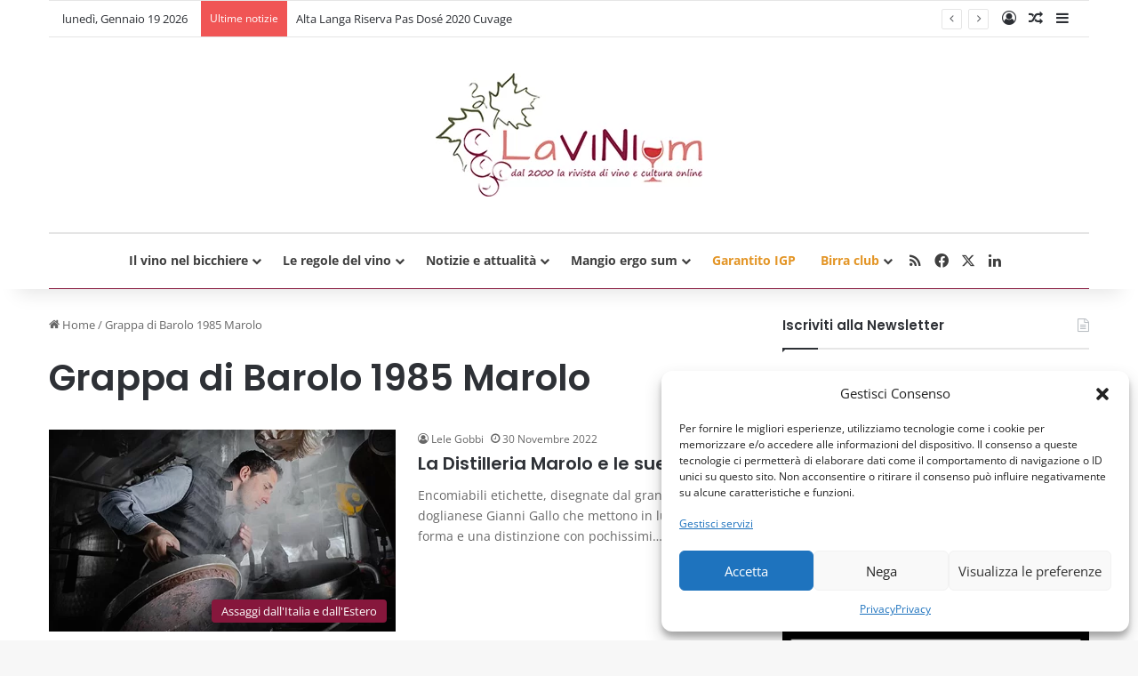

--- FILE ---
content_type: text/html; charset=UTF-8
request_url: https://www.lavinium.it/tag/grappa-di-barolo-1985-marolo/?responsive=true
body_size: 34855
content:
<!DOCTYPE html>
<html lang="it-IT" class="" data-skin="light">
<head>
	<meta charset="UTF-8" />
	<link rel="profile" href="https://gmpg.org/xfn/11" />
	
<meta http-equiv='x-dns-prefetch-control' content='on'>
<link rel='dns-prefetch' href='//cdnjs.cloudflare.com' />
<link rel='dns-prefetch' href='//ajax.googleapis.com' />
<link rel='dns-prefetch' href='//fonts.googleapis.com' />
<link rel='dns-prefetch' href='//fonts.gstatic.com' />
<link rel='dns-prefetch' href='//s.gravatar.com' />
<link rel='dns-prefetch' href='//www.google-analytics.com' />
<link rel='preload' as='script' href='https://ajax.googleapis.com/ajax/libs/webfont/1/webfont.js'>
<meta name='robots' content='index, follow, max-image-preview:large, max-snippet:-1, max-video-preview:-1' />

	<!-- This site is optimized with the Yoast SEO plugin v26.7 - https://yoast.com/wordpress/plugins/seo/ -->
	<title>Grappa di Barolo 1985 Marolo Archivi - Lavinium</title>
	<link rel="canonical" href="https://www.lavinium.it/tag/grappa-di-barolo-1985-marolo/" />
	<meta property="og:locale" content="it_IT" />
	<meta property="og:type" content="article" />
	<meta property="og:title" content="Grappa di Barolo 1985 Marolo Archivi - Lavinium" />
	<meta property="og:url" content="https://www.lavinium.it/tag/grappa-di-barolo-1985-marolo/" />
	<meta property="og:site_name" content="Lavinium" />
	<meta name="twitter:card" content="summary_large_image" />
	<meta name="twitter:site" content="@laVINIum" />
	<script type="application/ld+json" class="yoast-schema-graph">{"@context":"https://schema.org","@graph":[{"@type":"CollectionPage","@id":"https://www.lavinium.it/tag/grappa-di-barolo-1985-marolo/","url":"https://www.lavinium.it/tag/grappa-di-barolo-1985-marolo/","name":"Grappa di Barolo 1985 Marolo Archivi - Lavinium","isPartOf":{"@id":"https://www.lavinium.it/#website"},"primaryImageOfPage":{"@id":"https://www.lavinium.it/tag/grappa-di-barolo-1985-marolo/#primaryimage"},"image":{"@id":"https://www.lavinium.it/tag/grappa-di-barolo-1985-marolo/#primaryimage"},"thumbnailUrl":"https://www.lavinium.it/wp-content/uploads/2022/11/lorenzo-grappa-marolo-home.jpg","breadcrumb":{"@id":"https://www.lavinium.it/tag/grappa-di-barolo-1985-marolo/#breadcrumb"},"inLanguage":"it-IT"},{"@type":"ImageObject","inLanguage":"it-IT","@id":"https://www.lavinium.it/tag/grappa-di-barolo-1985-marolo/#primaryimage","url":"https://www.lavinium.it/wp-content/uploads/2022/11/lorenzo-grappa-marolo-home.jpg","contentUrl":"https://www.lavinium.it/wp-content/uploads/2022/11/lorenzo-grappa-marolo-home.jpg","width":595,"height":347},{"@type":"BreadcrumbList","@id":"https://www.lavinium.it/tag/grappa-di-barolo-1985-marolo/#breadcrumb","itemListElement":[{"@type":"ListItem","position":1,"name":"Home","item":"https://www.lavinium.it/"},{"@type":"ListItem","position":2,"name":"Grappa di Barolo 1985 Marolo"}]},{"@type":"WebSite","@id":"https://www.lavinium.it/#website","url":"https://www.lavinium.it/","name":"Lavinium","description":"Vino e cultura online","publisher":{"@id":"https://www.lavinium.it/#/schema/person/f5508a4b3f417378858afe76defa8586"},"potentialAction":[{"@type":"SearchAction","target":{"@type":"EntryPoint","urlTemplate":"https://www.lavinium.it/?s={search_term_string}"},"query-input":{"@type":"PropertyValueSpecification","valueRequired":true,"valueName":"search_term_string"}}],"inLanguage":"it-IT"},{"@type":["Person","Organization"],"@id":"https://www.lavinium.it/#/schema/person/f5508a4b3f417378858afe76defa8586","name":"Roberto Giuliani","image":{"@type":"ImageObject","inLanguage":"it-IT","@id":"https://www.lavinium.it/#/schema/person/image/","url":"https://www.lavinium.it/wp-content/uploads/2016/10/logo-lavinium-xs-1.png","contentUrl":"https://www.lavinium.it/wp-content/uploads/2016/10/logo-lavinium-xs-1.png","width":300,"height":139,"caption":"Roberto Giuliani"},"logo":{"@id":"https://www.lavinium.it/#/schema/person/image/"},"description":"Figlio di un musicista e una scrittrice, è rimasto da sempre legato a questi due mestieri pur avendoli traditi per trent’anni come programmatore informatico. Ma la sua vera natura non si è mai spenta del tutto, tanto che sin da ragazzo si è appassionato alla fotografia e venticinque anni fa è rimasto folgorato dal mondo del vino, si è diplomato sommelier e con Maurizio Taglioni ha fondato Lavinium, una delle prime riviste enogastronomiche del web, alla quale si dedica tutt’ora anima e corpo in qualità di direttore editoriale. Collabora anche con altre riviste web e ha contribuito in più occasioni alla stesura di libri e allo svolgimento di eventi enoici. Dal 2010 collabora all'evento Terre di Vite di Barbara Brandoli e dal 2011 fa parte del gruppo Garantito Igp.","sameAs":["https://www.facebook.com/lavinium.it/","https://www.linkedin.com/in/roberto-giuliani-8416b259/","https://x.com/https://twitter.com/laVINIum"]}]}</script>
	<!-- / Yoast SEO plugin. -->


<link rel="alternate" type="application/rss+xml" title="Lavinium &raquo; Feed" href="https://www.lavinium.it/feed/" />
<link rel="alternate" type="application/rss+xml" title="Lavinium &raquo; Feed dei commenti" href="https://www.lavinium.it/comments/feed/" />
<link rel="alternate" type="application/rss+xml" title="Lavinium &raquo; Grappa di Barolo 1985 Marolo Feed del tag" href="https://www.lavinium.it/tag/grappa-di-barolo-1985-marolo/feed/" />

		<style type="text/css">
			:root{				
			--tie-preset-gradient-1: linear-gradient(135deg, rgba(6, 147, 227, 1) 0%, rgb(155, 81, 224) 100%);
			--tie-preset-gradient-2: linear-gradient(135deg, rgb(122, 220, 180) 0%, rgb(0, 208, 130) 100%);
			--tie-preset-gradient-3: linear-gradient(135deg, rgba(252, 185, 0, 1) 0%, rgba(255, 105, 0, 1) 100%);
			--tie-preset-gradient-4: linear-gradient(135deg, rgba(255, 105, 0, 1) 0%, rgb(207, 46, 46) 100%);
			--tie-preset-gradient-5: linear-gradient(135deg, rgb(238, 238, 238) 0%, rgb(169, 184, 195) 100%);
			--tie-preset-gradient-6: linear-gradient(135deg, rgb(74, 234, 220) 0%, rgb(151, 120, 209) 20%, rgb(207, 42, 186) 40%, rgb(238, 44, 130) 60%, rgb(251, 105, 98) 80%, rgb(254, 248, 76) 100%);
			--tie-preset-gradient-7: linear-gradient(135deg, rgb(255, 206, 236) 0%, rgb(152, 150, 240) 100%);
			--tie-preset-gradient-8: linear-gradient(135deg, rgb(254, 205, 165) 0%, rgb(254, 45, 45) 50%, rgb(107, 0, 62) 100%);
			--tie-preset-gradient-9: linear-gradient(135deg, rgb(255, 203, 112) 0%, rgb(199, 81, 192) 50%, rgb(65, 88, 208) 100%);
			--tie-preset-gradient-10: linear-gradient(135deg, rgb(255, 245, 203) 0%, rgb(182, 227, 212) 50%, rgb(51, 167, 181) 100%);
			--tie-preset-gradient-11: linear-gradient(135deg, rgb(202, 248, 128) 0%, rgb(113, 206, 126) 100%);
			--tie-preset-gradient-12: linear-gradient(135deg, rgb(2, 3, 129) 0%, rgb(40, 116, 252) 100%);
			--tie-preset-gradient-13: linear-gradient(135deg, #4D34FA, #ad34fa);
			--tie-preset-gradient-14: linear-gradient(135deg, #0057FF, #31B5FF);
			--tie-preset-gradient-15: linear-gradient(135deg, #FF007A, #FF81BD);
			--tie-preset-gradient-16: linear-gradient(135deg, #14111E, #4B4462);
			--tie-preset-gradient-17: linear-gradient(135deg, #F32758, #FFC581);

			
					--main-nav-background: #FFFFFF;
					--main-nav-secondry-background: rgba(0,0,0,0.03);
					--main-nav-primary-color: #0088ff;
					--main-nav-contrast-primary-color: #FFFFFF;
					--main-nav-text-color: #2c2f34;
					--main-nav-secondry-text-color: rgba(0,0,0,0.5);
					--main-nav-main-border-color: rgba(0,0,0,0.1);
					--main-nav-secondry-border-color: rgba(0,0,0,0.08);
				
			}
		</style>
	<meta name="viewport" content="width=device-width, initial-scale=1.0" /><style id='wp-img-auto-sizes-contain-inline-css' type='text/css'>
img:is([sizes=auto i],[sizes^="auto," i]){contain-intrinsic-size:3000px 1500px}
/*# sourceURL=wp-img-auto-sizes-contain-inline-css */
</style>
<style id='wp-emoji-styles-inline-css' type='text/css'>

	img.wp-smiley, img.emoji {
		display: inline !important;
		border: none !important;
		box-shadow: none !important;
		height: 1em !important;
		width: 1em !important;
		margin: 0 0.07em !important;
		vertical-align: -0.1em !important;
		background: none !important;
		padding: 0 !important;
	}
/*# sourceURL=wp-emoji-styles-inline-css */
</style>
<link rel='stylesheet' id='contact-form-7-css' href='https://www.lavinium.it/wp-content/plugins/contact-form-7/includes/css/styles.css?ver=6.1.4' type='text/css' media='all' />
<link rel='stylesheet' id='taqyeem-buttons-style-css' href='https://www.lavinium.it/wp-content/plugins/taqyeem-buttons/assets/style.css?ver=6.9' type='text/css' media='all' />
<link rel='stylesheet' id='cmplz-general-css' href='https://www.lavinium.it/wp-content/plugins/complianz-gdpr/assets/css/cookieblocker.min.css?ver=1766385971' type='text/css' media='all' />
<link rel='stylesheet' id='tablepress-default-css' href='https://www.lavinium.it/wp-content/tablepress-combined.min.css?ver=45' type='text/css' media='all' />
<link rel='stylesheet' id='rvm_jvectormap_css-css' href='https://www.lavinium.it/wp-content/plugins/responsive-vector-maps/css/jquery-jvectormap-2.0.4.css?ver=6.9' type='text/css' media='all' />
<link rel='stylesheet' id='rvm_general_css-css' href='https://www.lavinium.it/wp-content/plugins/responsive-vector-maps/css/rvm_general.css?ver=1.1' type='text/css' media='all' />
<link rel='stylesheet' id='tie-css-base-css' href='https://www.lavinium.it/wp-content/themes/jannah/assets/css/base.min.css?ver=7.6.4' type='text/css' media='all' />
<link rel='stylesheet' id='tie-css-styles-css' href='https://www.lavinium.it/wp-content/themes/jannah/assets/css/style.min.css?ver=7.6.4' type='text/css' media='all' />
<link rel='stylesheet' id='tie-css-widgets-css' href='https://www.lavinium.it/wp-content/themes/jannah/assets/css/widgets.min.css?ver=7.6.4' type='text/css' media='all' />
<link rel='stylesheet' id='tie-css-helpers-css' href='https://www.lavinium.it/wp-content/themes/jannah/assets/css/helpers.min.css?ver=7.6.4' type='text/css' media='all' />
<link rel='stylesheet' id='tie-fontawesome5-css' href='https://www.lavinium.it/wp-content/themes/jannah/assets/css/fontawesome.css?ver=7.6.4' type='text/css' media='all' />
<link rel='stylesheet' id='tie-css-ilightbox-css' href='https://www.lavinium.it/wp-content/themes/jannah/assets/ilightbox/dark-skin/skin.css?ver=7.6.4' type='text/css' media='all' />
<link rel='stylesheet' id='tie-css-shortcodes-css' href='https://www.lavinium.it/wp-content/themes/jannah/assets/css/plugins/shortcodes.min.css?ver=7.6.4' type='text/css' media='all' />
<link rel='stylesheet' id='taqyeem-styles-css' href='https://www.lavinium.it/wp-content/themes/jannah/assets/css/plugins/taqyeem.min.css?ver=7.6.4' type='text/css' media='all' />
<style id='taqyeem-styles-inline-css' type='text/css'>
.wf-active .logo-text,.wf-active h1,.wf-active h2,.wf-active h3,.wf-active h4,.wf-active h5,.wf-active h6,.wf-active .the-subtitle{font-family: 'Poppins';}:root:root{--brand-color: #85153a;--dark-brand-color: #530008;--bright-color: #FFFFFF;--base-color: #2c2f34;}#reading-position-indicator{box-shadow: 0 0 10px rgba( 133,21,58,0.7);}:root:root{--brand-color: #85153a;--dark-brand-color: #530008;--bright-color: #FFFFFF;--base-color: #2c2f34;}#reading-position-indicator{box-shadow: 0 0 10px rgba( 133,21,58,0.7);}a:hover,body .entry a:hover,.dark-skin body .entry a:hover,.comment-list .comment-content a:hover{color: #85153a;}#main-nav .main-menu-wrapper,#main-nav .menu-sub-content,#main-nav .comp-sub-menu,#main-nav ul.cats-vertical li a.is-active,#main-nav ul.cats-vertical li a:hover,#autocomplete-suggestions.search-in-main-nav{background-color: #ffffff;}#main-nav{border-width: 0;}#theme-header #main-nav:not(.fixed-nav){bottom: 0;}#main-nav .icon-basecloud-bg:after{color: #ffffff;}#autocomplete-suggestions.search-in-main-nav{border-color: rgba(0,0,0,0.07);}.main-nav-boxed #main-nav .main-menu-wrapper{border-width: 0;}#main-nav a:not(:hover),#main-nav a.social-link:not(:hover) span,#main-nav .dropdown-social-icons li a span,#autocomplete-suggestions.search-in-main-nav a{color: #3f3f3f;}#theme-header:not(.main-nav-boxed) #main-nav,.main-nav-boxed .main-menu-wrapper{border-top-width:2px !important;border-bottom-color:#85153a !important;border-bottom-width:1px !important;border-style: solid;border-right: 0 none;border-left : 0 none;}.main-nav-boxed #main-nav.fixed-nav{box-shadow: none;}#main-nav,#main-nav input,#main-nav #search-submit,#main-nav .fa-spinner,#main-nav .comp-sub-menu,#main-nav .tie-weather-widget{color: #3f3f3f;}#main-nav input::-moz-placeholder{color: #3f3f3f;}#main-nav input:-moz-placeholder{color: #3f3f3f;}#main-nav input:-ms-input-placeholder{color: #3f3f3f;}#main-nav input::-webkit-input-placeholder{color: #3f3f3f;}#main-nav .mega-menu .post-meta,#main-nav .mega-menu .post-meta a,#autocomplete-suggestions.search-in-main-nav .post-meta{color: rgba(63,63,63,0.6);}#main-nav .weather-icon .icon-cloud,#main-nav .weather-icon .icon-basecloud-bg,#main-nav .weather-icon .icon-cloud-behind{color: #3f3f3f !important;}.entry a,.dark-skin .entry a { color: #fbfafa;}
/*# sourceURL=taqyeem-styles-inline-css */
</style>
<script type="text/javascript" src="https://www.lavinium.it/wp-includes/js/jquery/jquery.min.js?ver=3.7.1" id="jquery-core-js"></script>
<script type="text/javascript" src="https://www.lavinium.it/wp-includes/js/jquery/jquery-migrate.min.js?ver=3.4.1" id="jquery-migrate-js"></script>
<script type="text/javascript" src="https://www.lavinium.it/wp-content/plugins/responsive-vector-maps/js/regions-data/jquery-jvectormap-2.0.3.min.js?ver=2.0.3" id="rvm_jquery-jvectormap-js-js"></script>
<script></script><link rel="https://api.w.org/" href="https://www.lavinium.it/wp-json/" /><link rel="alternate" title="JSON" type="application/json" href="https://www.lavinium.it/wp-json/wp/v2/tags/26161" /><link rel="EditURI" type="application/rsd+xml" title="RSD" href="https://www.lavinium.it/xmlrpc.php?rsd" />
<meta name="generator" content="WordPress 6.9" />
<script type='text/javascript'>
/* <![CDATA[ */
var taqyeem = {"ajaxurl":"https://www.lavinium.it/wp-admin/admin-ajax.php" , "your_rating":"Your Rating:"};
/* ]]> */
</script>

			<style>.cmplz-hidden {
					display: none !important;
				}</style><meta http-equiv="X-UA-Compatible" content="IE=edge"><!-- Inizio Codice ShinyStat -->
<script src="//codiceisp.shinystat.com/cgi-bin/getcod.cgi?NODW=yes&USER=lavinium" async></script>
<noscript>
<a href="https://www.shinystat.com/it/" target="_top">
<img src="//www.shinystat.com/cgi-bin/shinystat.cgi?USER=lavinium" alt="Statistiche web" style="border:0px" /></a>
</noscript>
<!-- Fine Codice ShinyStat -->

<meta name="generator" content="Powered by WPBakery Page Builder - drag and drop page builder for WordPress."/>
<link rel="icon" href="https://www.lavinium.it/wp-content/uploads/2017/01/cropped-logo-lavinium-32x32.png" sizes="32x32" />
<link rel="icon" href="https://www.lavinium.it/wp-content/uploads/2017/01/cropped-logo-lavinium-192x192.png" sizes="192x192" />
<link rel="apple-touch-icon" href="https://www.lavinium.it/wp-content/uploads/2017/01/cropped-logo-lavinium-180x180.png" />
<meta name="msapplication-TileImage" content="https://www.lavinium.it/wp-content/uploads/2017/01/cropped-logo-lavinium-270x270.png" />
		<style type="text/css" id="wp-custom-css">
			.entry a, .dark-skin .entry a {
    color: #85153a;
}
		</style>
		<noscript><style> .wpb_animate_when_almost_visible { opacity: 1; }</style></noscript><style id='global-styles-inline-css' type='text/css'>
:root{--wp--preset--aspect-ratio--square: 1;--wp--preset--aspect-ratio--4-3: 4/3;--wp--preset--aspect-ratio--3-4: 3/4;--wp--preset--aspect-ratio--3-2: 3/2;--wp--preset--aspect-ratio--2-3: 2/3;--wp--preset--aspect-ratio--16-9: 16/9;--wp--preset--aspect-ratio--9-16: 9/16;--wp--preset--color--black: #000000;--wp--preset--color--cyan-bluish-gray: #abb8c3;--wp--preset--color--white: #ffffff;--wp--preset--color--pale-pink: #f78da7;--wp--preset--color--vivid-red: #cf2e2e;--wp--preset--color--luminous-vivid-orange: #ff6900;--wp--preset--color--luminous-vivid-amber: #fcb900;--wp--preset--color--light-green-cyan: #7bdcb5;--wp--preset--color--vivid-green-cyan: #00d084;--wp--preset--color--pale-cyan-blue: #8ed1fc;--wp--preset--color--vivid-cyan-blue: #0693e3;--wp--preset--color--vivid-purple: #9b51e0;--wp--preset--color--global-color: #85153a;--wp--preset--gradient--vivid-cyan-blue-to-vivid-purple: linear-gradient(135deg,rgb(6,147,227) 0%,rgb(155,81,224) 100%);--wp--preset--gradient--light-green-cyan-to-vivid-green-cyan: linear-gradient(135deg,rgb(122,220,180) 0%,rgb(0,208,130) 100%);--wp--preset--gradient--luminous-vivid-amber-to-luminous-vivid-orange: linear-gradient(135deg,rgb(252,185,0) 0%,rgb(255,105,0) 100%);--wp--preset--gradient--luminous-vivid-orange-to-vivid-red: linear-gradient(135deg,rgb(255,105,0) 0%,rgb(207,46,46) 100%);--wp--preset--gradient--very-light-gray-to-cyan-bluish-gray: linear-gradient(135deg,rgb(238,238,238) 0%,rgb(169,184,195) 100%);--wp--preset--gradient--cool-to-warm-spectrum: linear-gradient(135deg,rgb(74,234,220) 0%,rgb(151,120,209) 20%,rgb(207,42,186) 40%,rgb(238,44,130) 60%,rgb(251,105,98) 80%,rgb(254,248,76) 100%);--wp--preset--gradient--blush-light-purple: linear-gradient(135deg,rgb(255,206,236) 0%,rgb(152,150,240) 100%);--wp--preset--gradient--blush-bordeaux: linear-gradient(135deg,rgb(254,205,165) 0%,rgb(254,45,45) 50%,rgb(107,0,62) 100%);--wp--preset--gradient--luminous-dusk: linear-gradient(135deg,rgb(255,203,112) 0%,rgb(199,81,192) 50%,rgb(65,88,208) 100%);--wp--preset--gradient--pale-ocean: linear-gradient(135deg,rgb(255,245,203) 0%,rgb(182,227,212) 50%,rgb(51,167,181) 100%);--wp--preset--gradient--electric-grass: linear-gradient(135deg,rgb(202,248,128) 0%,rgb(113,206,126) 100%);--wp--preset--gradient--midnight: linear-gradient(135deg,rgb(2,3,129) 0%,rgb(40,116,252) 100%);--wp--preset--font-size--small: 13px;--wp--preset--font-size--medium: 20px;--wp--preset--font-size--large: 36px;--wp--preset--font-size--x-large: 42px;--wp--preset--spacing--20: 0.44rem;--wp--preset--spacing--30: 0.67rem;--wp--preset--spacing--40: 1rem;--wp--preset--spacing--50: 1.5rem;--wp--preset--spacing--60: 2.25rem;--wp--preset--spacing--70: 3.38rem;--wp--preset--spacing--80: 5.06rem;--wp--preset--shadow--natural: 6px 6px 9px rgba(0, 0, 0, 0.2);--wp--preset--shadow--deep: 12px 12px 50px rgba(0, 0, 0, 0.4);--wp--preset--shadow--sharp: 6px 6px 0px rgba(0, 0, 0, 0.2);--wp--preset--shadow--outlined: 6px 6px 0px -3px rgb(255, 255, 255), 6px 6px rgb(0, 0, 0);--wp--preset--shadow--crisp: 6px 6px 0px rgb(0, 0, 0);}:where(.is-layout-flex){gap: 0.5em;}:where(.is-layout-grid){gap: 0.5em;}body .is-layout-flex{display: flex;}.is-layout-flex{flex-wrap: wrap;align-items: center;}.is-layout-flex > :is(*, div){margin: 0;}body .is-layout-grid{display: grid;}.is-layout-grid > :is(*, div){margin: 0;}:where(.wp-block-columns.is-layout-flex){gap: 2em;}:where(.wp-block-columns.is-layout-grid){gap: 2em;}:where(.wp-block-post-template.is-layout-flex){gap: 1.25em;}:where(.wp-block-post-template.is-layout-grid){gap: 1.25em;}.has-black-color{color: var(--wp--preset--color--black) !important;}.has-cyan-bluish-gray-color{color: var(--wp--preset--color--cyan-bluish-gray) !important;}.has-white-color{color: var(--wp--preset--color--white) !important;}.has-pale-pink-color{color: var(--wp--preset--color--pale-pink) !important;}.has-vivid-red-color{color: var(--wp--preset--color--vivid-red) !important;}.has-luminous-vivid-orange-color{color: var(--wp--preset--color--luminous-vivid-orange) !important;}.has-luminous-vivid-amber-color{color: var(--wp--preset--color--luminous-vivid-amber) !important;}.has-light-green-cyan-color{color: var(--wp--preset--color--light-green-cyan) !important;}.has-vivid-green-cyan-color{color: var(--wp--preset--color--vivid-green-cyan) !important;}.has-pale-cyan-blue-color{color: var(--wp--preset--color--pale-cyan-blue) !important;}.has-vivid-cyan-blue-color{color: var(--wp--preset--color--vivid-cyan-blue) !important;}.has-vivid-purple-color{color: var(--wp--preset--color--vivid-purple) !important;}.has-black-background-color{background-color: var(--wp--preset--color--black) !important;}.has-cyan-bluish-gray-background-color{background-color: var(--wp--preset--color--cyan-bluish-gray) !important;}.has-white-background-color{background-color: var(--wp--preset--color--white) !important;}.has-pale-pink-background-color{background-color: var(--wp--preset--color--pale-pink) !important;}.has-vivid-red-background-color{background-color: var(--wp--preset--color--vivid-red) !important;}.has-luminous-vivid-orange-background-color{background-color: var(--wp--preset--color--luminous-vivid-orange) !important;}.has-luminous-vivid-amber-background-color{background-color: var(--wp--preset--color--luminous-vivid-amber) !important;}.has-light-green-cyan-background-color{background-color: var(--wp--preset--color--light-green-cyan) !important;}.has-vivid-green-cyan-background-color{background-color: var(--wp--preset--color--vivid-green-cyan) !important;}.has-pale-cyan-blue-background-color{background-color: var(--wp--preset--color--pale-cyan-blue) !important;}.has-vivid-cyan-blue-background-color{background-color: var(--wp--preset--color--vivid-cyan-blue) !important;}.has-vivid-purple-background-color{background-color: var(--wp--preset--color--vivid-purple) !important;}.has-black-border-color{border-color: var(--wp--preset--color--black) !important;}.has-cyan-bluish-gray-border-color{border-color: var(--wp--preset--color--cyan-bluish-gray) !important;}.has-white-border-color{border-color: var(--wp--preset--color--white) !important;}.has-pale-pink-border-color{border-color: var(--wp--preset--color--pale-pink) !important;}.has-vivid-red-border-color{border-color: var(--wp--preset--color--vivid-red) !important;}.has-luminous-vivid-orange-border-color{border-color: var(--wp--preset--color--luminous-vivid-orange) !important;}.has-luminous-vivid-amber-border-color{border-color: var(--wp--preset--color--luminous-vivid-amber) !important;}.has-light-green-cyan-border-color{border-color: var(--wp--preset--color--light-green-cyan) !important;}.has-vivid-green-cyan-border-color{border-color: var(--wp--preset--color--vivid-green-cyan) !important;}.has-pale-cyan-blue-border-color{border-color: var(--wp--preset--color--pale-cyan-blue) !important;}.has-vivid-cyan-blue-border-color{border-color: var(--wp--preset--color--vivid-cyan-blue) !important;}.has-vivid-purple-border-color{border-color: var(--wp--preset--color--vivid-purple) !important;}.has-vivid-cyan-blue-to-vivid-purple-gradient-background{background: var(--wp--preset--gradient--vivid-cyan-blue-to-vivid-purple) !important;}.has-light-green-cyan-to-vivid-green-cyan-gradient-background{background: var(--wp--preset--gradient--light-green-cyan-to-vivid-green-cyan) !important;}.has-luminous-vivid-amber-to-luminous-vivid-orange-gradient-background{background: var(--wp--preset--gradient--luminous-vivid-amber-to-luminous-vivid-orange) !important;}.has-luminous-vivid-orange-to-vivid-red-gradient-background{background: var(--wp--preset--gradient--luminous-vivid-orange-to-vivid-red) !important;}.has-very-light-gray-to-cyan-bluish-gray-gradient-background{background: var(--wp--preset--gradient--very-light-gray-to-cyan-bluish-gray) !important;}.has-cool-to-warm-spectrum-gradient-background{background: var(--wp--preset--gradient--cool-to-warm-spectrum) !important;}.has-blush-light-purple-gradient-background{background: var(--wp--preset--gradient--blush-light-purple) !important;}.has-blush-bordeaux-gradient-background{background: var(--wp--preset--gradient--blush-bordeaux) !important;}.has-luminous-dusk-gradient-background{background: var(--wp--preset--gradient--luminous-dusk) !important;}.has-pale-ocean-gradient-background{background: var(--wp--preset--gradient--pale-ocean) !important;}.has-electric-grass-gradient-background{background: var(--wp--preset--gradient--electric-grass) !important;}.has-midnight-gradient-background{background: var(--wp--preset--gradient--midnight) !important;}.has-small-font-size{font-size: var(--wp--preset--font-size--small) !important;}.has-medium-font-size{font-size: var(--wp--preset--font-size--medium) !important;}.has-large-font-size{font-size: var(--wp--preset--font-size--large) !important;}.has-x-large-font-size{font-size: var(--wp--preset--font-size--x-large) !important;}
/*# sourceURL=global-styles-inline-css */
</style>
<style id='asp-basic'>.asp_r .item {
	.price {
		--regular-price-color: #666;
		--sale_price_color: #666;
		color: var(--regular-price-color);

		del {
			opacity: .5;
			display: inline-block;
			text-decoration: line-through;
			color: var(--regular-price-color);
		}

		ins {
			margin-left: 0.5em;
			text-decoration: none;
			font-weight: 700;
			display: inline-block;
			color: var(--sale_price_color);
		}
	}

	.stock {
		.quantity {
			color: #666;
		}
		.out-of-stock {
			color: #a00;
		}
		.on-backorder {
			color: #eaa600;
		}
		.in-stock {
			color: #7ad03a;
		}
	}

	.add-to-cart-container {
		display: flex;
		flex-wrap: wrap;
		align-items: center;
		position: relative;
		z-index: 10;
		width: 100%;
		margin: 12px 0;

		.add-to-cart-quantity {
			padding: 8px 0 8px 8px;
			background: #eaeaea;
			width: 32px;
			border-radius: 4px 0 0 4px;
			height: 18px;
			min-height: unset;
			display: inline-block;
			font-size: 13px;
			line-height: normal;
		}

		.add-to-cart-button {
			padding: 8px;
			border-radius: 4px;
			background: #6246d7;
			color: white;
			height: 18px;
			min-height: unset;
			display: block;
			text-align: center;
			min-width: 90px;
			font-size: 13px;
			line-height: normal;

			&.add-to-cart-variable {
				border-radius: 4px;
			}
			&.loading {
				content: url("data:image/svg+xml,%3Csvg width='38' height='38' viewBox='0 0 38 38' xmlns='http://www.w3.org/2000/svg' stroke='%23fff'%3E%3Cg fill='none' fill-rule='evenodd'%3E%3Cg transform='translate(1 1)' stroke-width='2'%3E%3Ccircle stroke-opacity='.5' cx='18' cy='18' r='18'/%3E%3Cpath d='M36 18c0-9.94-8.06-18-18-18'%3E%3CanimateTransform attributeName='transform' type='rotate' from='0 18 18' to='360 18 18' dur='1s' repeatCount='indefinite'/%3E%3C/path%3E%3C/g%3E%3C/g%3E%3C/svg%3E");
			}
		}

		a.added_to_cart {
			flex-basis: 100%;
			margin-top: 8px;
		}
	}

	.add-to-cart-container:has(.add-to-cart-quantity) {
		.add-to-cart-button {
			border-radius: 0 4px 4px 0;
		}
	}

	.sale-badge {
		--font-size: 14px;
		--font-color: white;
		--background-color: #6246d7;
		position: absolute;
		top: 12px;
		right: 12px;
		padding: 6px 12px;
		font-size: var(--font-size);
		color: var(--font-color);
		background: var(--background-color);
		box-shadow: 0 0 6px -3px rgb(0, 0, 0);

		&.sale-badge-capsule {
			border-radius: 50px;
		}

		&.sale-badge-round {
			border-radius: 3px;
		}

		&.sale-badge-top-left {
			right: unset;
			left: 12px;
		}

		&.sale-badge-bottom-left {
			right: unset;
			top: unset;
			bottom: 12px;
			left: 12px;
		}

		&.sale-badge-bottom-right {
			top: unset;
			bottom: 12px;
		}
	}


}.asp_r .item {
	/* To override .overlap */
	.asp__af-tt-container {
		position: relative;
		z-index: 2;

		.asp__af-tt-link {
			transition: opacity 0.2s;
			&:hover {
				opacity: 0.7;
			}
		}
	}

	.average-rating {
		--percent: 0%;
		--color: #2EA3F2;
		--bg-color: rgba(0,0,0,0.2);
		--size: 17px;
		position: relative;
		appearance: none;
		width: auto;
		display: inline-block;
		vertical-align: baseline;
		font-size: var(--size);
		line-height: calc(var(--size) - 15%);
		color: var(--bg-color);
		background: linear-gradient(90deg, var(--color) var(--percent), var(--bg-color) var(--percent));
		-webkit-background-clip: text;
		-webkit-text-fill-color: transparent;
	}
}/*
AJAX SEARCH PRO FOR WORDPRESS PLUGIN BASIC CSS
*/

/*
CONTENTS:
    0. ANIMATIONS AND TRANSITIONS
	1. GENERICS AND CSS RESET - Some basic CSS classes and reset
	2. INPUT BOX - input box and form layout
	3. ICONS - loading, closing, magnifier, settings icons
	4. RESULT STYLES
	    4.1 GENERAL RESULT STYLES
	    4.2 VERTICAL RESULT STYLES
	    4.3 HORIZONTAL RESULT STYLES
	    4.4 ISOTOPIC RESULT STYLES
	    4.5 POLAROID RESULT STYLES
	5. SETTINGS STYLES
	6. CUSTOM FIELD FIELDSETS
	7. ARROW BOX
	8. COLUMN STYLES
	9. NO-UI DRAGGER STYLES
	10. SUGGESTED KEYWORDS
    11. JQUERY UI STYLES
    12. AUTOCOMPLETE STYLES
    13. RTL SPECIFIC STYLES AND CHANGES
    14. SELECT2 SCRIPT STYLES
    15. MISC


SHORTHAND CLASSES
    .asp_w -> Main class, each element is a descendant
    .asp_m .asp_m_1 .asp_m_1_1 -> Main search box class, with instance ID, with instance and count ID
    .asp_s .asp_s_1 .asp_s_1_1 -> Settings box class, with instance ID, with instance and count ID
    .asp_r .asp_r_1 .asp_r_1_1 -> Results box class, with instance ID, with instance and count ID
    .asp_sb -> Block settings layout
    .asp_rb -> Block results layout
*/



/*  *******************************************************************************************************************\
    0. ANIMATIONS AND TRANSITIONS & FONTS
\**********************************************************************************************************************/
@keyframes aspAnFadeIn {
    0%   {opacity: 0;}
    50%  {opacity: 0.6;}
    100% {opacity: 1;}
}

@-webkit-keyframes aspAnFadeIn {
    0%   {opacity: 0;}
    50%  {opacity: 0.6;}
    100% {opacity: 1;}
}

@keyframes aspAnFadeOut {
    0%   {opacity: 1;}
    50%  {opacity: 0.6;}
    100% {opacity: 0;}
}

@-webkit-keyframes aspAnFadeOut {
    0%   {opacity: 1;}
    50%  {opacity: 0.6;}
    100% {opacity: 0;}
}

@keyframes aspAnFadeInDrop {
    0%   {opacity: 0; transform: translate(0, -50px);}
    100% {opacity: 1; transform: translate(0, 0);}
}

@-webkit-keyframes aspAnFadeInDrop {
    0%   {opacity: 0; transform: translate(0, -50px); -webkit-transform: translate(0, -50px);}
    100% {opacity: 1; transform: translate(0, 0); -webkit-transform: translate(0, 0);}
}

@keyframes aspAnFadeOutDrop {
    0% {opacity: 1; transform: translate(0, 0); -webkit-transform: translate(0, 0);}
    100%   {opacity: 0; transform: translate(0, -50px); -webkit-transform: translate(0, -50px);}
}

@-webkit-keyframes aspAnFadeOutDrop {
    0% {opacity: 1; transform: translate(0, 0); -webkit-transform: translate(0, 0);}
    100%   {opacity: 0; transform: translate(0, -50px); -webkit-transform: translate(0, -50px);}
}

div.ajaxsearchpro.asp_an_fadeIn,
div.ajaxsearchpro.asp_an_fadeOut,
div.ajaxsearchpro.asp_an_fadeInDrop,
div.ajaxsearchpro.asp_an_fadeOutDrop {
    -webkit-animation-duration: 100ms;
    animation-duration: 100ms;
    -webkit-animation-fill-mode: forwards; /* Chrome, Safari, Opera */
    animation-fill-mode: forwards;
}

.asp_an_fadeIn,
div.ajaxsearchpro.asp_an_fadeIn {
    animation-name: aspAnFadeIn;
    -webkit-animation-name: aspAnFadeIn;
}

.asp_an_fadeOut,
div.ajaxsearchpro.asp_an_fadeOut {
    animation-name: aspAnFadeOut;
    -webkit-animation-name: aspAnFadeOut;
}

div.ajaxsearchpro.asp_an_fadeInDrop {
    animation-name: aspAnFadeInDrop;
    -webkit-animation-name: aspAnFadeInDrop;
}

div.ajaxsearchpro.asp_an_fadeOutDrop {
    animation-name: aspAnFadeOutDrop;
    -webkit-animation-name: aspAnFadeOutDrop;
}

div.ajaxsearchpro.asp_main_container {
    transition: width 130ms linear;
    -webkit-transition: width 130ms linear;
}


/*  *******************************************************************************************************************\
    1. GENERIC CSS RESET
\**********************************************************************************************************************/

asp_w_container,
div.asp_w.ajaxsearchpro,
div.asp_w.asp_r,
div.asp_w.asp_s,
div.asp_w.asp_sb,
div.asp_w.asp_sb * {
    -webkit-box-sizing: content-box; /* Safari/Chrome, other WebKit */
    -moz-box-sizing: content-box; /* Firefox, other Gecko */
    -ms-box-sizing: content-box;
    -o-box-sizing: content-box;
    box-sizing: content-box;
    padding: 0;
    margin: 0;
    border: 0;
    border-radius: 0;
    text-transform: none;
    text-shadow: none;
    box-shadow: none;
    text-decoration: none;
    text-align: left;
    text-indent: initial;
    letter-spacing: normal;
	font-display: swap;
}

div.asp_w_container div[id*=__original__] {
	display: none !important;
}

div.asp_w.ajaxsearchpro {
    -webkit-box-sizing: border-box;
    -moz-box-sizing: border-box;
    -ms-box-sizing: border-box;
    -o-box-sizing: border-box;
    box-sizing: border-box;
}

div.asp_w.asp_r,
div.asp_w.asp_r * {
    -webkit-touch-callout: none;
    -webkit-user-select: none;
    -khtml-user-select: none;
    -moz-user-select: none;
    -ms-user-select: none;
    user-select: none;
}

div.asp_w.ajaxsearchpro input[type=text]::-ms-clear {  display: none; width : 0; height: 0; }
div.asp_w.ajaxsearchpro input[type=text]::-ms-reveal {  display: none; width : 0; height: 0; }

div.asp_w.ajaxsearchpro input[type="search"]::-webkit-search-decoration,
div.asp_w.ajaxsearchpro input[type="search"]::-webkit-search-cancel-button,
div.asp_w.ajaxsearchpro input[type="search"]::-webkit-search-results-button,
div.asp_w.ajaxsearchpro input[type="search"]::-webkit-search-results-decoration { display: none; }

div.asp_w.ajaxsearchpro input[type="search"] {
	appearance: auto !important;
	-webkit-appearance: none !important;
}

.clear {
    clear: both;
}

/* This clear class is bulletproof */
.asp_clear {
    display: block !important;
    clear: both !important;
    margin: 0 !important;
    padding: 0 !important;
    width: auto !important;
    height: 0 !important;
}

.hiddend {
    display: none !important;
}

div.asp_w.ajaxsearchpro {
    width: 100%;
    height: auto;
    border-radius: 0;
    background: rgba(255, 255, 255, 0);
    overflow: hidden;
}

div.asp_w.ajaxsearchpro.asp_non_compact {
    min-width: 200px;
}

#asp_absolute_overlay {
    width: 0;
    height: 0;
    position: fixed;
    background: rgba(255, 255, 255, 0.5);
    top: 0;
    left: 0;
    display: block;
    z-index: 0;
    opacity: 0;
    transition: opacity 200ms linear;
    -webkit-transition: opacity 200ms linear;
}


/*  *******************************************************************************************************************\
    2. INPUT FORM and BOX
\**********************************************************************************************************************/

div.asp_m.ajaxsearchpro .proinput input:before,
div.asp_m.ajaxsearchpro .proinput input:after,
div.asp_m.ajaxsearchpro .proinput form:before,
div.asp_m.ajaxsearchpro .proinput form:after {
    display: none;
}

div.asp_w.ajaxsearchpro textarea:focus,
div.asp_w.ajaxsearchpro input:focus {
	outline: none;
}

/* Remove IE X from the input */
div.asp_m.ajaxsearchpro .probox .proinput input::-ms-clear {
    display: none;
}

div.asp_m.ajaxsearchpro .probox {
    width: auto;
    border-radius: 5px;
    background: #FFF;
    overflow: hidden;
    border: 1px solid #FFF;
    box-shadow: 1px 0 3px #CCCCCC inset;
    display: -webkit-flex;
    display: flex;
    -webkit-flex-direction: row;
    flex-direction: row;
    direction: ltr;
    align-items: stretch;
	isolation: isolate; /* Safari bleeding background corner with border radius fix */
}

div.asp_m.ajaxsearchpro .probox .proinput {
    width: 1px;
    height: 100%;
    float: left;
    box-shadow: none;
    position: relative;
    flex: 1 1 auto;    /* Let it grow, shrink, auto basis*/
    -webkit-flex: 1 1 auto; /* Let it grow, shrink, auto basis*/
    z-index: 0;
}

div.asp_m.ajaxsearchpro .probox .proinput form {
    height: 100%;
    /* some themes like to add un-removable margin and padding.. */
    margin: 0 !important;
    padding: 0 !important;
	display: block !important;
	max-width: unset !important;
}

div.asp_m.ajaxsearchpro .probox .proinput input {
    height: 100%;
    width: 100%;
    border: 0px;
    background: transparent;
    box-shadow: none;
    padding: 0;
    left: 0;
    padding-top: 2px;
    min-width: 120px;
	min-height: unset;
	max-height: unset;
}

div.asp_m.ajaxsearchpro .probox .proinput input.autocomplete {
    border: 0px;
    background: transparent;
    width: 100%;
    box-shadow: none;
    margin: 0;
    padding: 0;
    left: 0;
}

div.asp_m.ajaxsearchpro .probox .proinput.iepaddingfix {
    padding-top: 0;
}


/*  *******************************************************************************************************************\
    3. ICONS - loading, closing, magnifier, settings icons
\**********************************************************************************************************************/

div.asp_m.ajaxsearchpro .probox .proloading,
div.asp_m.ajaxsearchpro .probox .proclose,
div.asp_m.ajaxsearchpro .probox .promagnifier,
div.asp_m.ajaxsearchpro .probox .prosettings {
    width: 20px;
    height: 20px;
	min-width: unset;
	min-height: unset;
    background: none;
    background-size: 20px 20px;
    float: right;
    box-shadow: none;
    margin: 0;
    padding: 0;
    z-index: 1;
}

div.asp_m.ajaxsearchpro button.promagnifier:focus-visible {
	box-shadow: inset 0 0 0 2px rgba(0, 0, 0, 0.4);
}

div.asp_m.ajaxsearchpro .probox .proloading,
div.asp_m.ajaxsearchpro .probox .proclose {
    background-position: center center;
    display: none;
    background-size: auto;
    background-repeat: no-repeat;
    background-color: transparent;
}

div.asp_m.ajaxsearchpro .probox .proloading {
    padding: 2px;
    box-sizing: border-box;
}

div.asp_m.ajaxsearchpro .probox .proclose {
    position: relative;
    cursor: pointer;
    z-index: 2;
}

div.asp_m.ajaxsearchpro .probox .promagnifier .innericon,
div.asp_m.ajaxsearchpro .probox .prosettings .innericon,
div.asp_m.ajaxsearchpro .probox .proclose .innericon {
    background-size: 20px 20px;
    background-position: center center;
    background-repeat: no-repeat;
    background-color: transparent;
    width: 100%;
    height: 100%;
    line-height: initial;
    text-align: center;
    overflow: hidden;
}

div.asp_m.ajaxsearchpro .probox .promagnifier .innericon svg,
div.asp_m.ajaxsearchpro .probox .prosettings .innericon svg,
div.asp_m.ajaxsearchpro .probox .proloading svg {
    height: 100%;
    width: 22px;
    vertical-align: baseline;
    display: inline-block;
}

div.asp_m.ajaxsearchpro .probox .proclose svg  {
    background: #333333;
    position: absolute;
    top: 50%;
    width: 20px;
    height: 20px;
    left: 50%;
    fill: #fefefe;
    box-sizing: border-box;
    box-shadow: 0px 0px 0px 2px rgba(255, 255, 255, 0.9);
}


/*  *******************************************************************************************************************\
    4. RESULT STYLES
\**********************************************************************************************************************/


/*      4.1 GENERAL RESULT STYLES
\**********************************************************************************************************************/

.opacityOne {
    opacity: 1;
}

.opacityZero {
    opacity: 0;
}

div.asp_w.asp_s [disabled].noUi-connect,
div.asp_w.asp_s [disabled] .noUi-connect {
    background: #B8B8B8;
}
div.asp_w.asp_s [disabled] .noUi-handle {
    cursor: not-allowed;
}

div.asp_w.asp_r p.showmore {
    display: none;
    margin: 0;
}
div.asp_w.asp_r.asp_more_res_loading p.showmore a,
div.asp_w.asp_r.asp_more_res_loading p.showmore a span{
    color: transparent !important;
}

@-webkit-keyframes shm-rot-simple {
    0% {
        -webkit-transform: rotate(0deg);
        transform: rotate(0deg);
        opacity: 1;
    }
    50% {
        -webkit-transform: rotate(180deg);
        transform: rotate(180deg);
        opacity: 0.85;
    }
    100% {
        -webkit-transform: rotate(360deg);
        transform: rotate(360deg);
        opacity: 1;
    }
}

@keyframes shm-rot-simple {
    0% {
        -webkit-transform: rotate(0deg);
        transform: rotate(0deg);
        opacity: 1;
    }
    50% {
        -webkit-transform: rotate(180deg);
        transform: rotate(180deg);
        opacity: 0.85;
    }
    100% {
        -webkit-transform: rotate(360deg);
        transform: rotate(360deg);
        opacity: 1;
    }
}
div.asp_w.asp_r div.asp_showmore_container {
    position: relative;
}
div.asp_w.asp_r. div.asp_moreres_loader {
    display: none;
    position: absolute;
    width: 100%;
    height: 100%;
    top: 0;
    left: 0;
    background: rgba(255, 255, 255, 0.2);
}
div.asp_w.asp_r.asp_more_res_loading div.asp_moreres_loader {
    display: block !important;
}
div.asp_w.asp_r div.asp_moreres_loader-inner {
    height: 24px;
    width: 24px;
    animation: shm-rot-simple 0.8s infinite linear;
    -webkit-animation: shm-rot-simple 0.8s infinite linear;
    border: 4px solid #353535;
    border-right-color: transparent;
    border-radius: 50%;
    box-sizing: border-box;
    position: absolute;
    top: 50%;
    margin: -12px auto auto -12px;
    left: 50%;
}

div.asp_hidden_data,
div.asp_hidden_data * {
    display: none;
}

div.asp_w.asp_r {
    display: none;
}

div.asp_w.asp_r * {
    text-decoration: none;
    text-shadow: none;
}

div.asp_w.asp_r .results {
    overflow: hidden;
    width: auto;
    height: 0;
    margin: 0;
    padding: 0;
}

div.asp_w.asp_r .asp_nores {
	display: flex;
	flex-wrap: wrap;
    gap: 8px;
    overflow: hidden;
    width: auto;
    height: auto;
	position: relative;
	z-index: 2;
}

div.asp_w.asp_r .results .item {
    overflow: hidden;
    width: auto;
    margin: 0;
    padding: 3px;
    position: relative;
    background: #f4f4f4;
    border-left: 1px solid rgba(255, 255, 255, 0.6);
    border-right: 1px solid rgba(255, 255, 255, 0.4);
}

div.asp_w.asp_r .results .item,
div.asp_w.asp_r .results .asp_group_header {
    animation-delay: 0s;
    animation-duration: 0.5s;
    animation-fill-mode: both;
    animation-timing-function: ease;
    backface-visibility: hidden;
    -webkit-animation-delay: 0s;
    -webkit-animation-duration: 0.5s;
    -webkit-animation-fill-mode: both;
    -webkit-animation-timing-function: ease;
    -webkit-backface-visibility: hidden;
}

div.asp_w.asp_r .results .item .asp_image {
    overflow: hidden;
    background: transparent;
    padding: 0;
    float: left;
    background-position: center;
    background-size: cover;
    position: relative;
}

div.asp_w.asp_r .results .asp_image canvas {
    display: none;
}

div.asp_w.asp_r .results .asp_image .asp_item_canvas {
    position: absolute;
    top: 0;
    left: 0;
    right: 0;
    bottom: 0;
    margin: 0;
    width: 100%;
    height: 100%;
    z-index: 1;
    display: block;
    opacity: 1;
    background-position: inherit;
    background-size: inherit;
    transition: opacity 0.5s;
}

div.asp_w.asp_r .results .item:hover .asp_image .asp_item_canvas,
div.asp_w.asp_r .results figure:hover .asp_image .asp_item_canvas{
    opacity: 0;
}

div.asp_w.asp_r a.asp_res_image_url,
div.asp_w.asp_r a.asp_res_image_url:hover,
div.asp_w.asp_r a.asp_res_image_url:focus,
div.asp_w.asp_r a.asp_res_image_url:active {
    box-shadow: none !important;
    border: none !important;
    margin: 0 !important;
    padding: 0 !important;
    display: inline !important;
}

div.asp_w.asp_r .results .item .asp_image_auto {
    width: auto !important;
    height: auto !important;
}

div.asp_w.asp_r .results .item .asp_image img {
    width: 100%;
    height: 100%;
}

div.asp_w.asp_r .results a span.overlap {
    position: absolute;
    width: 100%;
    height: 100%;
    top: 0;
    left: 0;
    z-index: 1;
}

div.asp_w.asp_r .resdrg {
    height: auto;
}

div.asp_w.ajaxsearchpro .asp_results_group {
    margin: 10px 0 0 0;
}

div.asp_w.ajaxsearchpro .asp_results_group:first-of-type {
    margin: 0 !important;
}


/*      4.2 VERTICAL RESULT STYLES
\**********************************************************************************************************************/
/*[vertical]*/
div.asp_w.asp_r.vertical .results .item:first-child {
    border-radius: 0;
}

div.asp_w.asp_r.vertical .results .item:last-child {
    border-radius: 0;
    margin-bottom: 0;
}

div.asp_w.asp_r.vertical .results .item:last-child:after {
    height: 0;
    margin: 0;
    width: 0;
}
/*[vertical]*/

/*      4.3 HORIZONTAL RESULT STYLES
\**********************************************************************************************************************/


/*      4.4 ISOTOPIC RESULT STYLES, ISOTOPIC NAVIGATION
\**********************************************************************************************************************/


/*      4.4 POLAROID RESULT STYLES
\**********************************************************************************************************************/


/*  *******************************************************************************************************************\
    5. SETTINGS STYLES
\**********************************************************************************************************************/
/*[settings]*/
div.asp_w.asp_s.searchsettings {
    width: auto;
    height: auto;
    position: absolute;
    display: none;
    z-index: 11001;
    border-radius: 0 0 3px 3px;
    visibility: hidden;
    opacity: 0;
    overflow: visible;
}

div.asp_w.asp_sb.searchsettings {
    display: none;
    visibility: hidden;
    direction: ltr;
    overflow: visible;
    position: relative;
    z-index: 1;
}

div.asp_w.asp_sb.searchsettings .asp_sett_scroll::-webkit-scrollbar-thumb {
	background: transparent;
	border-radius: 5px;
	border: none;
}

div.asp_w.asp_s.searchsettings form,
div.asp_w.asp_sb.searchsettings form {
    display: flex;
    flex-wrap: wrap;
    /* some themes like to add un-removable margin and padding.. */
    margin: 0 0 12px 0 !important;
    padding: 0 !important;
}

div.asp_w.asp_s.searchsettings .asp_option_inner,
div.asp_w.asp_sb.searchsettings .asp_option_inner,
div.asp_w.asp_sb.searchsettings input[type='text']{
    margin: 2px 10px 0 10px;
    *padding-bottom: 10px;
}

div.asp_w.asp_s.searchsettings input[type='text']:not(.asp_select2-search__field),
div.asp_w.asp_sb.searchsettings input[type='text']:not(.asp_select2-search__field) {
    width: 86% !important;
    padding: 8px 6px !important;
    margin: 0 0 0 10px !important;
    background-color: #FAFAFA !important;
    font-size: 13px;
    border: none !important;
    line-height: 17px;
    height: 20px;
}

div.asp_w.asp_s.searchsettings.ie78 .asp_option_inner,
div.asp_w.asp_sb.searchsettings.ie78 .asp_option_inner {
    margin-bottom: 0 !important;
    padding-bottom: 0 !important;
}

div.asp_w.asp_s.searchsettings div.asp_option_label,
div.asp_w.asp_sb.searchsettings div.asp_option_label {
    font-size: 14px;
    line-height: 20px !important;
    margin: 0;
    width: 150px;
    text-shadow: none;
    padding: 0;
    min-height: 20px;
    border: none;
    background: transparent;
    float: none;
    -webkit-touch-callout: none;
    -webkit-user-select: none;
    -moz-user-select: none;
    -ms-user-select: none;
    user-select: none;
}

div.asp_w.asp_s.searchsettings .asp_label,
div.asp_w.asp_sb.searchsettings .asp_label {
    line-height: 24px !important;
    vertical-align: middle;
    display: inline-block;
    cursor: pointer;
}

div.asp_w.asp_s.searchsettings input[type=radio],
div.asp_w.asp_sb.searchsettings input[type=radio] {
    vertical-align: middle;
    margin: 0 6px 0 17px;
    display: inline-block;
    appearance: normal;
    -moz-appearance: normal; /* Firefox */
    -webkit-appearance: radio; /* Safari and Chrome */
}


/* SQUARED THREE */
div.asp_w.asp_s.searchsettings .asp_option_inner input[type=checkbox],
div.asp_w.asp_sb.searchsettings .asp_option_inner input[type=checkbox] {
    display: none !important;
}

div.asp_w.asp_s.searchsettings.ie78 .asp_option_inner input[type=checkbox],
div.asp_w.asp_sb.searchsettings.ie78 .asp_option_inner input[type=checkbox]{
    display: block;
}

div.asp_w.asp_s.searchsettings.ie78 div.asp_option_label,
div.asp_w.asp_sb.searchsettings.ie78 div.asp_option_label{
    float: right !important;
}

div.asp_w.asp_s.searchsettings .asp_option_inner,
div.asp_w.asp_sb.searchsettings .asp_option_inner {
    width: 17px;
    height: 17px;
    position: relative;
    flex-grow: 0;
    -webkit-flex-grow: 0;
    flex-shrink: 0;
    -webkit-flex-shrink: 0;
}

div.asp_w.asp_sb.searchsettings .asp_option_inner {
    border-radius: 3px;
    background: rgb(66, 66, 66);
    box-shadow: none;
}

div.asp_w.asp_s.searchsettings .asp_option_inner .asp_option_checkbox,
div.asp_w.asp_sb.searchsettings .asp_option_inner .asp_option_checkbox {
    cursor: pointer;
    position: absolute;
    width: 17px;
    height: 17px;
    top: 0;
    padding: 0;
    border-radius: 2px;
    box-shadow: none;
    font-size: 0px !important;
    color: rgba(0, 0, 0, 0);
}

div.asp_w.asp_s.searchsettings.ie78 .asp_option_inner .asp_option_checkbox,
div.asp_w.asp_sb.searchsettings.ie78 .asp_option_inner .asp_option_checkbox {
    display: none;
}

div.asp_w.asp_s.searchsettings .asp_option_inner .asp_option_checkbox:before,
div.asp_w.asp_sb.searchsettings .asp_option_inner .asp_option_checkbox:before{
    display: none !important;
}

div.asp_w.asp_s.searchsettings .asp_option_inner .asp_option_checkbox:after,
div.asp_w.asp_sb.searchsettings .asp_option_inner .asp_option_checkbox:after{
    opacity: 0;
    font-family: 'asppsicons2';
    content: "\e800";
    background: transparent;
    border-top: none;
    border-right: none;
    box-sizing: content-box;
    height: 100%;
    width: 100%;
    padding: 0 !important;
    position: absolute;
    top: 0;
    left: 0;
}

div.asp_w.asp_s.searchsettings.ie78 .asp_option_inner .asp_option_checkbox:after,
div.asp_w.asp_sb.searchsettings.ie78 .asp_option_inner .asp_option_checkbox:after{
    display: none;
}

div.asp_w.asp_s.searchsettings .asp_option_inner .asp_option_checkbox:hover::after,
div.asp_w.asp_sb.searchsettings .asp_option_inner .asp_option_checkbox:hover::after{
    opacity: 0.3;
}

div.asp_w.asp_s.searchsettings .asp_option_inner input[type=checkbox]:checked ~ div:after,
div.asp_w.asp_sb.searchsettings .asp_option_inner input[type=checkbox]:checked ~ div:after {
    opacity: 1;
}

/* foundation.min.js compatibility */
div.asp_w.asp_sb.searchsettings span.checked ~ div:after,
div.asp_w.asp_s.searchsettings span.checked ~ div:after {
    opacity: 1 !important;
}

div.asp_w.asp_s.searchsettings fieldset,
div.asp_w.asp_sb.searchsettings fieldset {
    position: relative;
    float: left;
}

div.asp_w.asp_s.searchsettings fieldset,
div.asp_w.asp_sb.searchsettings fieldset {
    background: transparent;
    font-size: 0.9em;
    /* some themes like to add un-removable margin and padding.. */
    margin: 12px 0 0 !important;
    padding: 0 !important;
    width: 200px;
    min-width: 200px;
}
div.asp_w.asp_sb.searchsettings fieldset:last-child {
    margin: 5px 0 0 !important;
}

div.asp_w.asp_sb.searchsettings fieldset {
    margin: 10px 0 0;
}

div.asp_w.asp_sb.searchsettings fieldset legend {
    padding: 0 0 0 10px;
    margin: 0;
    font-weight: normal;
    font-size: 13px;
}

div.asp_w.asp_sb.searchsettings .asp_option,
div.asp_w.asp_s.searchsettings .asp_option {
    display: flex;
    flex-direction: row;
    -webkit-flex-direction: row;
    align-items: flex-start;
    margin: 0 0 10px 0;
    cursor: pointer;
}

div.asp_w.asp_sb.searchsettings .asp_option:focus,
div.asp_w.asp_s.searchsettings .asp_option:focus {
	outline: none;
}

div.asp_w.asp_sb.searchsettings .asp_option:focus-visible,
div.asp_w.asp_s.searchsettings .asp_option:focus-visible {
	outline-style: auto;
}

div.asp_w.asp_s.searchsettings .asp_option.asp-o-last,
div.asp_w.asp_s.searchsettings .asp_option:last-child {
    margin-bottom: 0;
}

div.asp_w.asp_s.searchsettings fieldset .asp_option,
div.asp_w.asp_s.searchsettings fieldset .asp_option_cat,
div.asp_w.asp_sb.searchsettings fieldset .asp_option,
div.asp_w.asp_sb.searchsettings fieldset .asp_option_cat {
    width: auto;
    max-width: none;
}

div.asp_w.asp_s.searchsettings fieldset .asp_option_cat_level-1,
div.asp_w.asp_sb.searchsettings fieldset .asp_option_cat_level-1 {
    margin-left: 12px;
}

div.asp_w.asp_s.searchsettings fieldset .asp_option_cat_level-2,
div.asp_w.asp_sb.searchsettings fieldset .asp_option_cat_level-2 {
    margin-left: 24px;
}

div.asp_w.asp_s.searchsettings fieldset .asp_option_cat_level-3,
div.asp_w.asp_sb.searchsettings fieldset .asp_option_cat_level-3 {
    margin-left: 36px;
}

div.asp_w.asp_s.searchsettings fieldset div.asp_option_label,
div.asp_w.asp_sb.searchsettings fieldset div.asp_option_label {
    width: 70%;
    display: block;
}

div.asp_w.asp_s.searchsettings fieldset div.asp_option_label {
    width: auto;
    display: block;
    box-sizing: border-box;
}

div.asp_w.asp_s.searchsettings fieldset .asp_option_cat_level-2 div.asp_option_label {
    padding-right: 12px;
}

div.asp_w.asp_s.searchsettings fieldset .asp_option_cat_level-3 div.asp_option_label {
    padding-right: 24px;
}

div.asp_w.asp_s select,
div.asp_w.asp_sb select {
    width: 100%;
    max-width: 100%;
    border-radius: 0;
    padding: 5px !important;
    background: #f9f9f9;
    background-clip: padding-box;
    -webkit-box-shadow: none;
    box-shadow: none;
    margin: 0;
    border: none;
    color: #111;
    margin-bottom: 0px !important;
    box-sizing: border-box;
    line-height: initial;
    outline: none !important;
    font-family: Roboto, Helvetica;
    font-size: 14px;
    height: 34px;
    min-height: unset !important;
}

div.asp_w.asp_s select[multiple],
div.asp_w.asp_sb select[multiple] {
    background: #ffffff;
}

div.asp_w.asp_s select:not([multiple]),
div.asp_w.asp_sb select:not([multiple]) {
    overflow: hidden !important;
}

div.asp_w.asp_s .asp-nr-container,
div.asp_w.asp_sb .asp-nr-container {
	display: flex;
	gap: 8px;
	justify-content: space-between;
}

/*  *******************************************************************************************************************\
    6. CUSTOM FIELD FIELDSETS
\**********************************************************************************************************************/

div.ajaxsearchpro.searchsettings  fieldset.asp_custom_f {
	margin-top: 9px;
}

/* Give the legend elements some margin... */
div.ajaxsearchpro.searchsettings  fieldset legend {
	margin-bottom: 8px !important;
	-webkit-touch-callout: none;
	-webkit-user-select: none;
	-moz-user-select: none;
	-ms-user-select: none;
	user-select: none;
}

/* .. but exclude some cases where checkboxes are presented */
div.ajaxsearchpro.searchsettings  fieldset legend + div.asp_option_inner {
	margin-top: 0px !important;
}
div.ajaxsearchpro.searchsettings .asp_sett_scroll > .asp_option_cat:first-child > .asp_option_inner {
	margin-top: 0px !important;
}

div.ajaxsearchpro.searchsettings  fieldset .asp_select_single,
div.ajaxsearchpro.searchsettings  fieldset .asp_select_multiple {
	padding: 0 10px;
}

/*  *******************************************************************************************************************\
    7. ARROW BOX
\**********************************************************************************************************************/
.asp_arrow_box {
	position: absolute;
	background: #444;
	padding: 12px;
	color: white;
	border-radius: 4px;
	font-size: 14px;
	max-width: 240px;
	display: none;
	z-index: 99999999999999999;
}
.asp_arrow_box:after {
	top: 100%;
	left: 50%;
	border: solid transparent;
	content: " ";
	height: 0;
	width: 0;
	position: absolute;
	pointer-events: none;
	border-color: transparent;
	border-top-color: #444;
	border-width: 6px;
	margin-left: -6px;
}

.asp_arrow_box.asp_arrow_box_bottom:after {
	bottom: 100%;
	top: unset;
	border-bottom-color: #444;
	border-top-color: transparent;
}
/*[settings]*/

/*  *******************************************************************************************************************\
    8. COLUMN STYLES
\**********************************************************************************************************************/

.asp_two_column {
    margin: 8px 0 12px 0;
}

.asp_two_column .asp_two_column_first,
.asp_two_column .asp_two_column_last {
    width: 48%;
    padding: 1% 2% 1% 0;
    float: left;
    box-sizing: content-box;
}

.asp_two_column .asp_two_column_last {
    padding: 1% 0% 1% 2%;
}

.asp_shortcodes_container {
    display: -webkit-flex;
    display: flex;
    -webkit-flex-wrap: wrap;
    flex-wrap: wrap;
    margin: -10px 0 12px -10px;
    box-sizing: border-box;
}

.asp_shortcodes_container .asp_shortcode_column {
    -webkit-flex-grow: 0;
    flex-grow: 0;
    -webkit-flex-shrink: 1;
    flex-shrink: 1;
    min-width: 120px;
    padding: 10px 0 0 10px;
    flex-basis: 33%;
    -webkit-flex-basis: 33%;
    box-sizing: border-box;
}

/*  *******************************************************************************************************************\
    9. NO-UI DRAGGER STYLES
\**********************************************************************************************************************/


/*  *******************************************************************************************************************\
    10. SUGGESTED KEYWORDS
\**********************************************************************************************************************/

p.asp-try {
    color: #555;
    font-size: 14px;
    margin-top: 5px;
    line-height: 28px;
    font-weight: 300;
    visibility: hidden;
}

p.asp-try a {
    color: #FFB556;
    margin-left: 10px;
    cursor: pointer;
    display: inline-block;
}

/*  *******************************************************************************************************************\
    11. DATEPICKER STYLES
\**********************************************************************************************************************/


/*  *******************************************************************************************************************\
    12. AUTOCOMPLETE STYLES
\**********************************************************************************************************************/
/*[autocomplete]*/
.asp_ac_autocomplete,
.asp_ac_autocomplete div,
.asp_ac_autocomplete span{
    /*	-moz-box-sizing: border-box !important;
        box-sizing: border-box !important;*/
}

.asp_ac_autocomplete {
    display:inline;
    position:relative;
    word-spacing: normal;
    text-transform: none;
    text-indent: 0px;
    text-shadow: none;
    text-align: start;
}

.asp_ac_autocomplete .asp_ac_autocomplete_dropdown {
    position:absolute;
    border: 1px solid #ccc;
    border-top-color: #d9d9d9;
    box-shadow: 0 2px 4px rgba(0,0,0,0.2);
    -webkit-box-shadow: 0 2px 4px rgba(0,0,0,0.2);
    cursor: default;
    display:none;
    z-index: 1001;
    margin-top:-1px;
    background-color:#fff;
    min-width:100%;
    overflow:auto;
}
.asp_ac_autocomplete .asp_ac_autocomplete_hint {
    position:absolute;
    z-index:1;
    color:#ccc !important;
    -webkit-text-fill-color:#ccc !important;
    text-fill-color:#ccc  !important;
    overflow:hidden !important;
    white-space: pre  !important;
}

.asp_ac_autocomplete .asp_ac_autocomplete_hint span {
    color:transparent;
    opacity: 0.0;
}

.asp_ac_autocomplete .asp_ac_autocomplete_dropdown > div{
    background:#fff;
    white-space: nowrap;
    cursor: pointer;
    line-height: 1.5em;
    padding: 2px 0px 2px 0px;
}
.asp_ac_autocomplete .asp_ac_autocomplete_dropdown > div.active{
    background: #0097CF;
    color: #FFFFFF;
}
/*[autocomplete]*/

/*  *******************************************************************************************************************\
    13. RTL SPECIFIC STYLES AND CHANGES
\**********************************************************************************************************************/
.rtl .asp_content,
.rtl .asp_nores,
.rtl .asp_content *,
.rtl .asp_nores *,
.rtl .searchsettings form {
    text-align: right !important;
    direction: rtl !important;
}

.rtl .asp_nores >* {
    display: inline-block;
}

.rtl .searchsettings .asp_option  {
    flex-direction: row-reverse !important;
    -webkit-flex-direction: row-reverse !important;
}

.rtl .asp_option {
    direction: ltr; /* Needs to stay like this */
}

.rtl .asp_label,
.rtl .asp_option div.asp_option_label {
    text-align: right !important;
}

.rtl .asp_label {
    max-width: 1000px !important;
    width: 100%;
    direction: rtl !important;
}

.rtl .asp_label input[type=radio] {
    margin: 0 0 0 6px !important;
}

.rtl .asp_option_cat_level-0 div.asp_option_label {
    font-weight: bold !important;
}

.rtl fieldset .asp_option_cat_level-1 {
    margin-right: 12px !important;
    margin-left: 0;
}

.rtl fieldset .asp_option_cat_level-2 {
    margin-right: 24px !important;
    margin-left: 0;
}

.rtl fieldset .asp_option_cat_level-3 {
    margin-right: 36px !important;
    margin-left: 0;
}

.rtl .searchsettings legend {
    text-align: right !important;
    display: block;
    width: 100%;
}


.rtl .searchsettings input[type=text],
.rtl .searchsettings select {
    direction: rtl !important;
    text-align: right !important;
}

.rtl div.asp_w.asp_s.searchsettings form,
.rtl div.asp_w.asp_sb.searchsettings form {
    flex-direction: row-reverse !important;
}

.rtl div.horizontal.asp_r div.item {
    float: right !important;
}

.rtl p.asp-try {
    direction: rtl;
    text-align: right;
    margin-right: 10px;
    width: auto !important;
}

/*  *******************************************************************************************************************\
    14. SELECT2 SCRIPT STYLES
\**********************************************************************************************************************/




/*  *******************************************************************************************************************\
    15. Misc
\**********************************************************************************************************************/
.asp_elementor_nores {
    text-align: center;
}

.elementor-sticky__spacer .asp_w,
.elementor-sticky__spacer .asp-try {
    visibility: hidden !important;
    opacity: 0 !important;
    z-index: -1 !important;
}

</style><style id='asp-instance-8'>
div[id*='ajaxsearchpro8_'] div.asp_loader,
div[id*='ajaxsearchpro8_'] div.asp_loader * {
    /* display: none; */
    box-sizing: border-box !important;
    margin: 0;
    padding: 0;
    /* vertical-align: middle !important; */
    box-shadow: none;
}

div[id*='ajaxsearchpro8_'] div.asp_loader {
    box-sizing: border-box;
    display: flex;
    flex: 0 1 auto;
    flex-direction: column;
    flex-grow: 0;
    flex-shrink: 0;
    flex-basis:28px;
    max-width: 100%;
    max-height: 100%;
    align-items: center;
    justify-content: center;
}

div[id*='ajaxsearchpro8_'] div.asp_loader-inner {
    width: 100%;
    margin: 0 auto;
    text-align: center;
    /* vertical-align: text-top; */
    height: 100%;
}
 
@-webkit-keyframes rotate-simple {
    0% {
        -webkit-transform: rotate(0deg);
        transform: rotate(0deg); }

    50% {
        -webkit-transform: rotate(180deg);
        transform: rotate(180deg); }

    100% {
        -webkit-transform: rotate(360deg);
        transform: rotate(360deg); } }

@keyframes rotate-simple {
    0% {
        -webkit-transform: rotate(0deg);
        transform: rotate(0deg); }

    50% {
        -webkit-transform: rotate(180deg);
        transform: rotate(180deg); }

    100% {
        -webkit-transform: rotate(360deg);
        transform: rotate(360deg); } }
div[id*='ajaxsearchpro8_'] div.asp_simple-circle {
    margin: 0;
    height: 100%;
    width: 100%;
    animation: rotate-simple 0.8s infinite linear;
    -webkit-animation: rotate-simple 0.8s infinite linear;
    border: 4px solid rgb(255, 255, 255);
    border-right-color: transparent;
    border-radius: 50%;
    box-sizing: border-box;
}

div[id*='ajaxsearchprores8_'] .asp_res_loader div.asp_loader,
div[id*='ajaxsearchprores8_'] .asp_res_loader div.asp_loader * {
    /* display: none; */
    box-sizing: border-box !important;
    margin: 0;
    padding: 0;
    /* vertical-align: middle !important; */
    box-shadow: none;
}

div[id*='ajaxsearchprores8_'] .asp_res_loader div.asp_loader {
    box-sizing: border-box;
    display: flex;
    flex: 0 1 auto;
    flex-direction: column;
    flex-grow: 0;
    flex-shrink: 0;
    flex-basis:28px;
    max-width: 100%;
    max-height: 100%;
    align-items: center;
    justify-content: center;
}

div[id*='ajaxsearchprores8_'] .asp_res_loader div.asp_loader-inner {
    width: 100%;
    margin: 0 auto;
    text-align: center;
    /* vertical-align: text-top; */
    height: 100%;
}
 
@-webkit-keyframes rotate-simple {
    0% {
        -webkit-transform: rotate(0deg);
        transform: rotate(0deg); }

    50% {
        -webkit-transform: rotate(180deg);
        transform: rotate(180deg); }

    100% {
        -webkit-transform: rotate(360deg);
        transform: rotate(360deg); } }

@keyframes rotate-simple {
    0% {
        -webkit-transform: rotate(0deg);
        transform: rotate(0deg); }

    50% {
        -webkit-transform: rotate(180deg);
        transform: rotate(180deg); }

    100% {
        -webkit-transform: rotate(360deg);
        transform: rotate(360deg); } }
div[id*='ajaxsearchprores8_'] .asp_res_loader div.asp_simple-circle {
    margin: 0;
    height: 100%;
    width: 100%;
    animation: rotate-simple 0.8s infinite linear;
    -webkit-animation: rotate-simple 0.8s infinite linear;
    border: 4px solid rgb(255, 255, 255);
    border-right-color: transparent;
    border-radius: 50%;
    box-sizing: border-box;
}

#ajaxsearchpro8_1 div.asp_loader, #ajaxsearchpro8_2 div.asp_loader,
#ajaxsearchpro8_1 div.asp_loader *, #ajaxsearchpro8_2 div.asp_loader * {
    /* display: none; */
    box-sizing: border-box !important;
    margin: 0;
    padding: 0;
    /* vertical-align: middle !important; */
    box-shadow: none;
}

#ajaxsearchpro8_1 div.asp_loader, #ajaxsearchpro8_2 div.asp_loader {
    box-sizing: border-box;
    display: flex;
    flex: 0 1 auto;
    flex-direction: column;
    flex-grow: 0;
    flex-shrink: 0;
    flex-basis:28px;
    max-width: 100%;
    max-height: 100%;
    align-items: center;
    justify-content: center;
}

#ajaxsearchpro8_1 div.asp_loader-inner, #ajaxsearchpro8_2 div.asp_loader-inner {
    width: 100%;
    margin: 0 auto;
    text-align: center;
    /* vertical-align: text-top; */
    height: 100%;
}
 
@-webkit-keyframes rotate-simple {
    0% {
        -webkit-transform: rotate(0deg);
        transform: rotate(0deg); }

    50% {
        -webkit-transform: rotate(180deg);
        transform: rotate(180deg); }

    100% {
        -webkit-transform: rotate(360deg);
        transform: rotate(360deg); } }

@keyframes rotate-simple {
    0% {
        -webkit-transform: rotate(0deg);
        transform: rotate(0deg); }

    50% {
        -webkit-transform: rotate(180deg);
        transform: rotate(180deg); }

    100% {
        -webkit-transform: rotate(360deg);
        transform: rotate(360deg); } }
#ajaxsearchpro8_1 div.asp_simple-circle, #ajaxsearchpro8_2 div.asp_simple-circle {
    margin: 0;
    height: 100%;
    width: 100%;
    animation: rotate-simple 0.8s infinite linear;
    -webkit-animation: rotate-simple 0.8s infinite linear;
    border: 4px solid rgb(255, 255, 255);
    border-right-color: transparent;
    border-radius: 50%;
    box-sizing: border-box;
}

@-webkit-keyframes asp_an_fadeInDown {
    0% {
        opacity: 0;
        -webkit-transform: translateY(-20px);
    }

    100% {
        opacity: 1;
        -webkit-transform: translateY(0);
    }
}

@keyframes asp_an_fadeInDown {
    0% {
        opacity: 0;
        transform: translateY(-20px);
    }

    100% {
        opacity: 1;
        transform: translateY(0);
    }
}

.asp_an_fadeInDown {
    -webkit-animation-name:  asp_an_fadeInDown;
    animation-name:  asp_an_fadeInDown;
}
 

div.asp_r.asp_r_8,
div.asp_r.asp_r_8 *,
div.asp_m.asp_m_8,
div.asp_m.asp_m_8 *,
div.asp_s.asp_s_8,
div.asp_s.asp_s_8 * {
    -webkit-box-sizing: content-box; /* Safari/Chrome, other WebKit */
    -moz-box-sizing: content-box; /* Firefox, other Gecko */
    -ms-box-sizing: content-box;
    -o-box-sizing: content-box;
    box-sizing: content-box;
    border: 0;
    border-radius: 0;
    text-transform: none;
    text-shadow: none;
    box-shadow: none;
    text-decoration: none;
    text-align: left;
    letter-spacing: normal;
}

div.asp_r.asp_r_8,
div.asp_m.asp_m_8,
div.asp_s.asp_s_8 {
    -webkit-box-sizing: border-box;
    -moz-box-sizing: border-box;
    -ms-box-sizing: border-box;
    -o-box-sizing: border-box;
    box-sizing: border-box;
}

/* Margin and padding gets wrecked if set with compatibility.. */
div.asp_r.asp_r_8,
div.asp_r.asp_r_8 *,
div.asp_m.asp_m_8,
div.asp_m.asp_m_8 *,
div.asp_s.asp_s_8,
div.asp_s.asp_s_8 * {
    padding: 0;
    margin: 0;
}

.wpdreams_clear {
    clear: both;
}

.asp_w_container_8 {
	width: 100%;
}

div.asp_m.asp_m_8 {
  width: 100%;
  height: auto;
  max-height: none;
  border-radius: 5px;
  background: #d1eaff;
  margin-top: 0;
  margin-bottom: 0;
  			background-image: -moz-radial-gradient(center, ellipse cover,  rgb(225, 99, 92), rgb(225, 99, 92));
			background-image: -webkit-gradient(radial, center center, 0px, center center, 100%, rgb(225, 99, 92), rgb(225, 99, 92));
			background-image: -webkit-radial-gradient(center, ellipse cover,  rgb(225, 99, 92), rgb(225, 99, 92));
			background-image: -o-radial-gradient(center, ellipse cover,  rgb(225, 99, 92), rgb(225, 99, 92));
			background-image: -ms-radial-gradient(center, ellipse cover,  rgb(225, 99, 92), rgb(225, 99, 92));
			background-image: radial-gradient(ellipse at center,  rgb(225, 99, 92), rgb(225, 99, 92));
			  overflow: hidden;
  border:0px none rgb(141, 213, 239);border-radius:0px 0px 0px 0px;  box-shadow:0px 0px 0px 0px #000000 ;}




div.asp_m.asp_m_8 .probox {
  margin: 0px;
  height: 34px;
  			background-image: -moz-radial-gradient(center, ellipse cover,  rgb(225, 99, 92), rgb(225, 99, 92));
			background-image: -webkit-gradient(radial, center center, 0px, center center, 100%, rgb(225, 99, 92), rgb(225, 99, 92));
			background-image: -webkit-radial-gradient(center, ellipse cover,  rgb(225, 99, 92), rgb(225, 99, 92));
			background-image: -o-radial-gradient(center, ellipse cover,  rgb(225, 99, 92), rgb(225, 99, 92));
			background-image: -ms-radial-gradient(center, ellipse cover,  rgb(225, 99, 92), rgb(225, 99, 92));
			background-image: radial-gradient(ellipse at center,  rgb(225, 99, 92), rgb(225, 99, 92));
			  border:0px solid rgb(104, 174, 199);border-radius:0px 0px 0px 0px;  box-shadow:0px 0px 0px 0px rgb(181, 181, 181) inset;}



p[id*=asp-try-8] {
    color: rgb(85, 85, 85) !important;
    display: block;
}

div.asp_main_container+[id*=asp-try-8] {
        width: 100%;
}

p[id*=asp-try-8] a {
    color: rgb(255, 181, 86) !important;
}

p[id*=asp-try-8] a:after {
    color: rgb(85, 85, 85) !important;
    display: inline;
    content: ',';
}

p[id*=asp-try-8] a:last-child:after {
    display: none;
}

div.asp_m.asp_m_8 .probox .proinput {
  font-weight:normal;font-family:"Open Sans";color:rgb(255, 255, 255);font-size:12px;line-height:15px;text-shadow:0px 0px 0px rgba(255, 255, 255, 0);    line-height: normal;
  flex-grow: 1;
  order: 5;
  margin: 0 0 0 10px;
  padding: 0 5px;
}

div.asp_m.asp_m_8 .probox .proinput input.orig {
    font-weight:normal;font-family:"Open Sans";color:rgb(255, 255, 255);font-size:12px;line-height:15px;text-shadow:0px 0px 0px rgba(255, 255, 255, 0);    line-height: normal;
    border: 0;
    box-shadow: none;
    height: 34px;
    position: relative;
    z-index: 2;
    padding: 0 !important;
    padding-top: 2px !important;
    margin: -1px 0 0 -4px !important;
    width: 100%;
    background: transparent !important;
}

div.asp_m.asp_m_8 .probox .proinput input.autocomplete {
    font-weight:normal;font-family:"Open Sans";color:rgb(255, 255, 255);font-size:12px;line-height:15px;text-shadow:0px 0px 0px rgba(255, 255, 255, 0);    line-height: normal;
    opacity: 0.25;
    height: 34px;
    display: block;
    position: relative;
    z-index: 1;
    padding: 0 !important;
    margin: -1px 0 0 -4px !important;
    margin-top: -34px !important;
    width: 100%;
    background: transparent !important;
}

.rtl div.asp_m.asp_m_8 .probox .proinput input.orig,
.rtl div.asp_m.asp_m_8 .probox .proinput input.autocomplete {
    font-weight:normal;font-family:"Open Sans";color:rgb(255, 255, 255);font-size:12px;line-height:15px;text-shadow:0px 0px 0px rgba(255, 255, 255, 0);    line-height: normal;
    direction: rtl;
    text-align: right;
}

.rtl div.asp_m.asp_m_8 .probox .proinput {
    /*float: right;*/
    margin-right: 2px;
}

.rtl div.asp_m.asp_m_8 .probox .proloading,
.rtl div.asp_m.asp_m_8 .probox .proclose {
    order: 3;
}


div.asp_m.asp_m_8 .probox .proinput input.orig::-webkit-input-placeholder {
    font-weight:normal;font-family:"Open Sans";color:rgb(255, 255, 255);font-size:12px;text-shadow:0px 0px 0px rgba(255, 255, 255, 0);    opacity: 0.85;
}
div.asp_m.asp_m_8 .probox .proinput input.orig::-moz-placeholder {
    font-weight:normal;font-family:"Open Sans";color:rgb(255, 255, 255);font-size:12px;text-shadow:0px 0px 0px rgba(255, 255, 255, 0);    opacity: 0.85;
}
div.asp_m.asp_m_8 .probox .proinput input.orig:-ms-input-placeholder {
    font-weight:normal;font-family:"Open Sans";color:rgb(255, 255, 255);font-size:12px;text-shadow:0px 0px 0px rgba(255, 255, 255, 0);    opacity: 0.85;
}
div.asp_m.asp_m_8 .probox .proinput input.orig:-moz-placeholder {
    font-weight:normal;font-family:"Open Sans";color:rgb(255, 255, 255);font-size:12px;text-shadow:0px 0px 0px rgba(255, 255, 255, 0);    opacity: 0.85;
    line-height: normal !important;
}

div.asp_m.asp_m_8 .probox .proinput input.autocomplete {
    font-weight:normal;font-family:"Open Sans";color:rgb(255, 255, 255);font-size:12px;line-height:15px;text-shadow:0px 0px 0px rgba(255, 255, 255, 0);    line-height: normal;
    border: 0;
    box-shadow: none;
}

div.asp_m.asp_m_8 .probox .proloading,
div.asp_m.asp_m_8 .probox .proclose,
div.asp_m.asp_m_8 .probox .promagnifier,
div.asp_m.asp_m_8 .probox .prosettings {
  width: 34px;
  height: 34px;
  flex: 0 0 34px;
  flex-grow: 0;
  order: 7;
  text-align: center;
}

div.asp_m.asp_m_8 .probox .proclose svg {
     fill: rgb(254, 254, 254);
     background: rgb(51, 51, 51);
     box-shadow: 0px 0px 0px 2px rgba(255, 255, 255, 0.9);
     border-radius: 50%;
     box-sizing: border-box;
     margin-left: -10px;
     margin-top: -10px;
     padding: 4px;
}

div.asp_m.asp_m_8 .probox .proloading {
    width: 34px;
    height: 34px;
    min-width: 34px;
    min-height: 34px;
    max-width: 34px;
    max-height: 34px;
}

div.asp_m.asp_m_8 .probox .proloading .asp_loader {
    width: 30px;
    height: 30px;
    min-width: 30px;
    min-height: 30px;
    max-width: 30px;
    max-height: 30px;
}

div.asp_m.asp_m_8 .probox .promagnifier {
	width: auto;
	height: 34px;
	flex: 0 0 auto;
	order: 7;
	/* Ipad and stuff.. */
	-webkit-flex: 0 0 auto;
	-webkit-order: 7;
}


div.asp_m.asp_m_8 .probox .promagnifier:focus-visible {
	outline: black outset;
}

div.asp_m.asp_m_8 .probox .proloading .innericon,
div.asp_m.asp_m_8 .probox .proclose .innericon,
div.asp_m.asp_m_8 .probox .promagnifier .innericon,
div.asp_m.asp_m_8 .probox .prosettings .innericon {
	text-align: center;
}

div.asp_m.asp_m_8 .probox .promagnifier .innericon {
	display: block;
	width: 34px;
	height: 34px;
	float: right;
}

div.asp_m.asp_m_8 .probox .promagnifier .asp_text_button {
	display: block;
	width: auto;
	height: 34px;
	float: right;
	margin: 0;
		    padding: 0 10px 0 2px;
	    font-weight:normal;font-family:"Open Sans";color:rgba(51, 51, 51, 1);font-size:15px;line-height:normal;text-shadow:0px 0px 0px rgba(255, 255, 255, 0);    /* to center the text, this must be identical with the height */
    line-height: 34px;
}

div.asp_m.asp_m_8 .probox .promagnifier .innericon svg {
  fill: rgb(255, 255, 255);
}

div.asp_m.asp_m_8 .probox .prosettings .innericon svg {
  fill: rgb(255, 255, 255);
}



div.asp_m.asp_m_8 .probox .promagnifier {
        width: 34px;
    height: 34px;
  			background-image: -webkit-linear-gradient(180deg, rgb(190, 76, 70), rgb(190, 76, 70));
			background-image: -moz-linear-gradient(180deg, rgb(190, 76, 70), rgb(190, 76, 70));
			background-image: -o-linear-gradient(180deg, rgb(190, 76, 70), rgb(190, 76, 70));
			background-image: -ms-linear-gradient(180deg, rgb(190, 76, 70) 0%, rgb(190, 76, 70) 100%);
			background-image: linear-gradient(180deg, rgb(190, 76, 70), rgb(190, 76, 70));
			  background-position:center center;
  background-repeat: no-repeat;

  order: 11;
  /* Ipad and stuff fix */
  -webkit-order: 11;
  float: right; /* IE9, no flexbox */
  border:0px solid rgb(0, 0, 0);border-radius:0px 0px 0px 0px;  box-shadow:0px 0px 0px 0px rgba(255, 255, 255, 0.61) ;  cursor: pointer;
  background-size: 100% 100%;

  background-position:center center;
  background-repeat: no-repeat;
  cursor: pointer;
}



div.asp_m.asp_m_8 .probox .prosettings {
  width: 34px;
  height: 34px;
  			background-image: -webkit-linear-gradient(185deg, rgb(190, 76, 70), rgb(190, 76, 70));
			background-image: -moz-linear-gradient(185deg, rgb(190, 76, 70), rgb(190, 76, 70));
			background-image: -o-linear-gradient(185deg, rgb(190, 76, 70), rgb(190, 76, 70));
			background-image: -ms-linear-gradient(185deg, rgb(190, 76, 70) 0%, rgb(190, 76, 70) 100%);
			background-image: linear-gradient(185deg, rgb(190, 76, 70), rgb(190, 76, 70));
			  background-position:center center;
  background-repeat: no-repeat;
  order: 10;
  /* Ipad and stuff fix*/
  -webkit-order: 10;
  float: right; /* IE9, no flexbox */
  border:0px solid rgb(104, 174, 199);border-radius:0px 0px 0px 0px;  box-shadow:0px 0px 0px 0px rgba(255, 255, 255, 0.63) ;  cursor: pointer;
  background-size: 100% 100%;
  align-self: flex-end;
}


div.asp_r.asp_r_8 {
    position: absolute;
    z-index: 11000;
    width: auto;
    margin: 12px 0 0 0;
}



div.asp_r.asp_r_8 .asp_nores {
	border:0px solid rgb(0, 0, 0);border-radius:0px 0px 0px 0px;	box-shadow:0px 5px 5px -5px #dfdfdf;    padding: 6px 12px 6px 12px;
    margin: 0 0 0 0;
    font-weight:normal;font-family:inherit;color:rgba(74, 74, 74, 1);font-size:1rem;line-height:1.2rem;text-shadow:0px 0px 0px rgba(255, 255, 255, 0);    font-weight: normal;
	background: rgb(255, 255, 255);
}

div.asp_r.asp_r_8 .asp_nores .asp_nores_kw_suggestions {
	color: rgba(234, 67, 53, 1);
    font-weight: normal;
}

div.asp_r.asp_r_8 .asp_nores .asp_keyword {
    padding: 0 8px 0 0;
    cursor: pointer;
	color: rgba(20, 84, 169, 1);
    font-weight: bold;
}

div.asp_r.asp_r_8 .asp_results_top {
    background: rgb(255, 255, 255);
    border:1px none rgb(81, 81, 81);border-radius:0px 0px 0px 0px;    padding: 6px 12px 6px 12px;
    margin: 0 0 4px 0;
    text-align: center;
    font-weight:normal;font-family:"Open Sans";color:rgb(74, 74, 74);font-size:13px;line-height:16px;text-shadow:0px 0px 0px rgba(255, 255, 255, 0);}

div.asp_r.asp_r_8 .results .item {
	    height: auto;
    background: rgb(255, 255, 255);
}

div.asp_r.asp_r_8 .results .item.hovered {
  			background-image: -moz-radial-gradient(center, ellipse cover,  rgb(245, 245, 245), rgb(245, 245, 245));
			background-image: -webkit-gradient(radial, center center, 0px, center center, 100%, rgb(245, 245, 245), rgb(245, 245, 245));
			background-image: -webkit-radial-gradient(center, ellipse cover,  rgb(245, 245, 245), rgb(245, 245, 245));
			background-image: -o-radial-gradient(center, ellipse cover,  rgb(245, 245, 245), rgb(245, 245, 245));
			background-image: -ms-radial-gradient(center, ellipse cover,  rgb(245, 245, 245), rgb(245, 245, 245));
			background-image: radial-gradient(ellipse at center,  rgb(245, 245, 245), rgb(245, 245, 245));
			}

div.asp_r.asp_r_8 .results .item .asp_image {
  background-size: cover;
  background-repeat: no-repeat;
}


div.asp_r.asp_r_8 .results .item .asp_image img {
  object-fit: cover;
}

div.asp_r.asp_r_8 .results .item .asp_item_overlay_img {
   background-size: cover;
   background-repeat: no-repeat;
}

div.asp_r.asp_r_8 .results .item .asp_content {
    overflow: hidden;
    background: transparent;
    margin: 0;
    padding: 0 10px;
}

div.asp_r.asp_r_8 .results .item .asp_content h3 {
  margin: 0;
  padding: 0;
  display: inline-block;
  line-height: inherit;
  font-weight:bold;font-family:"Open Sans";color:rgba(20, 84, 169, 1);font-size:14px;line-height:20px;text-shadow:0px 0px 0px rgba(255, 255, 255, 0);}

div.asp_r.asp_r_8 .results .item .asp_content h3 a {
  margin: 0;
  padding: 0;
  line-height: inherit;
  display: block;
  font-weight:bold;font-family:"Open Sans";color:rgba(20, 84, 169, 1);font-size:14px;line-height:20px;text-shadow:0px 0px 0px rgba(255, 255, 255, 0);}

div.asp_r.asp_r_8 .results .item .asp_content h3 a:hover {
  font-weight:bold;font-family:"Open Sans";color:rgba(20, 84, 169, 1);font-size:14px;line-height:20px;text-shadow:0px 0px 0px rgba(255, 255, 255, 0);}

div.asp_r.asp_r_8 .results .item div.etc {
  padding: 0;
  font-size: 13px;
  line-height: 1.3em;
  margin-bottom: 6px;
}

div.asp_r.asp_r_8 .results .item .etc .asp_author {
  padding: 0;
  font-weight:bold;font-family:"Open Sans";color:rgba(161, 161, 161, 1);font-size:12px;line-height:13px;text-shadow:0px 0px 0px rgba(255, 255, 255, 0);}

div.asp_r.asp_r_8 .results .item .etc .asp_date {
  margin: 0 0 0 10px;
  padding: 0;
  font-weight:normal;font-family:"Open Sans";color:rgba(173, 173, 173, 1);font-size:12px;line-height:15px;text-shadow:0px 0px 0px rgba(255, 255, 255, 0);}

div.asp_r.asp_r_8 .results .item div.asp_content {
    margin: 0;
    padding: 0;
    font-weight:normal;font-family:"Open Sans";color:rgba(74, 74, 74, 1);font-size:13px;line-height:13px;text-shadow:0px 0px 0px rgba(255, 255, 255, 0);}

div.asp_r.asp_r_8 span.highlighted {
    font-weight: bold;
    color: rgba(217, 49, 43, 1);
    background-color: rgba(238, 238, 238, 1);
}

div.asp_r.asp_r_8 p.showmore {
  text-align: center;
  font-weight:normal;font-family:"Open Sans";color:rgba(5, 94, 148, 1);font-size:12px;line-height:15px;text-shadow:0px 0px 0px rgba(255, 255, 255, 0);}

div.asp_r.asp_r_8 p.showmore a {
    font-weight:normal;font-family:"Open Sans";color:rgba(5, 94, 148, 1);font-size:12px;line-height:15px;text-shadow:0px 0px 0px rgba(255, 255, 255, 0);    padding: 10px 5px;
    margin: 0 auto;
    background: rgba(255, 255, 255, 1);
    display: block;
    text-align: center;
}

div.asp_r.asp_r_8 .asp_res_loader {
    background: rgb(255, 255, 255);
    height: 200px;
    padding: 10px;
}

div.asp_r.asp_r_8.isotopic .asp_res_loader {
    background: rgba(255, 255, 255, 0);;
}

div.asp_r.asp_r_8 .asp_res_loader .asp_loader {
    height: 200px;
    width: 200px;
    margin: 0 auto;
}


/* Search settings */
div.asp_s.asp_s_8.searchsettings  {
  direction: ltr;
  padding: 0;
  			background-image: -webkit-linear-gradient(185deg, rgb(190, 76, 70), rgb(190, 76, 70));
			background-image: -moz-linear-gradient(185deg, rgb(190, 76, 70), rgb(190, 76, 70));
			background-image: -o-linear-gradient(185deg, rgb(190, 76, 70), rgb(190, 76, 70));
			background-image: -ms-linear-gradient(185deg, rgb(190, 76, 70) 0%, rgb(190, 76, 70) 100%);
			background-image: linear-gradient(185deg, rgb(190, 76, 70), rgb(190, 76, 70));
			  box-shadow:0px 0px 0px 0px rgb(0, 0, 0) ;;
  max-width: 208px;
  z-index: 2;
}

div.asp_s.asp_s_8.searchsettings.asp_s  {
	z-index: 11001;
}

div.asp_sb.asp_sb_8.searchsettings {
  max-width: none;
}

div.asp_s.asp_s_8.searchsettings form {
  display: flex;
}

div.asp_sb.asp_sb_8.searchsettings form {
  display: flex;
}


div.asp_s.asp_s_8.searchsettings div.asp_option_label,
div.asp_s.asp_s_8.searchsettings .asp_label {
  font-weight:bold;font-family:"Open Sans";color:rgb(255, 255, 255);font-size:12px;line-height:15px;text-shadow:0px 0px 0px rgba(255, 255, 255, 0);}

div.asp_sb.asp_sb_8.searchsettings .asp_option_inner .asp_option_checkbox,
div.asp_s.asp_s_8.searchsettings .asp_option_inner .asp_option_checkbox {
  			background-image: -webkit-linear-gradient(180deg, rgb(34, 34, 34), rgb(69, 72, 77));
			background-image: -moz-linear-gradient(180deg, rgb(34, 34, 34), rgb(69, 72, 77));
			background-image: -o-linear-gradient(180deg, rgb(34, 34, 34), rgb(69, 72, 77));
			background-image: -ms-linear-gradient(180deg, rgb(34, 34, 34) 0%, rgb(69, 72, 77) 100%);
			background-image: linear-gradient(180deg, rgb(34, 34, 34), rgb(69, 72, 77));
			}

div.asp_sb.asp_sb_8.searchsettings .asp_option_inner .asp_option_checkbox:after,
div.asp_s.asp_s_8.searchsettings .asp_option_inner .asp_option_checkbox:after {
    font-family: 'asppsicons2';
    border: none;
    content: "\e800";
    display: block;
    position: absolute;
    top: 0;
    left: 0;
    font-size: 11px;
    color: rgb(255, 255, 255);
    margin: 1px 0 0 0px !important;
    line-height: 17px;
    text-align: center;
    text-decoration: none;
    text-shadow: none;
}

div.asp_sb.asp_sb_8.searchsettings .asp_sett_scroll,
div.asp_s.asp_s_8.searchsettings .asp_sett_scroll {
	scrollbar-width: thin;
	scrollbar-color: rgba(0, 0, 0, 0.5) transparent;
}

div.asp_sb.asp_sb_8.searchsettings .asp_sett_scroll::-webkit-scrollbar,
div.asp_s.asp_s_8.searchsettings .asp_sett_scroll::-webkit-scrollbar {
	width: 7px;
}

div.asp_sb.asp_sb_8.searchsettings .asp_sett_scroll::-webkit-scrollbar-track,
div.asp_s.asp_s_8.searchsettings .asp_sett_scroll::-webkit-scrollbar-track {
	background: transparent;
}

div.asp_sb.asp_sb_8.searchsettings .asp_sett_scroll::-webkit-scrollbar-thumb,
div.asp_s.asp_s_8.searchsettings .asp_sett_scroll::-webkit-scrollbar-thumb {
		background: rgba(0, 0, 0, 0.5);
		border-radius: 5px;
	border: none;
}


div.asp_s.asp_s_8.searchsettings .asp_sett_scroll {
  max-height: 220px;
  overflow: auto;
}

div.asp_sb.asp_sb_8.searchsettings .asp_sett_scroll {
  max-height: 220px;
  overflow: auto;
}

div.asp_s.asp_s_8.searchsettings fieldset {
  width: 200px;
  min-width: 200px;
  max-width: 10000px;
}

div.asp_sb.asp_sb_8.searchsettings fieldset {
  width: 200px;
  min-width: 200px;
  max-width: 10000px;
}

div.asp_s.asp_s_8.searchsettings fieldset legend {
  padding: 0 0 0 10px;
  margin: 0;
  background: transparent;
  font-weight:normal;font-family:"Open Sans";color:rgb(31, 31, 31);font-size:13px;line-height:15px;text-shadow:0px 0px 0px rgba(255, 255, 255, 0);}






    .asp-sl-overlay {
       background: #FFFFFF !important;
    }

div.asp_r.asp_r_8.vertical {
    padding: 4px;
    background: rgb(225, 99, 92);
    border-radius: 3px;
    border:0px none rgba(0, 0, 0, 1);border-radius:0px 0px 0px 0px;    box-shadow:0px 0px 0px 0px #000000 ;    visibility: hidden;
    display: none;
}

div.asp_r.asp_r_8.vertical .results {
    max-height: none;
	overflow-x: hidden;
	overflow-y: auto;
}

div.asp_r.asp_r_8.vertical .item {
    position: relative;
    box-sizing: border-box;
}

div.asp_r.asp_r_8.vertical .item .asp_content h3 {
    display: inline;
}

div.asp_r.asp_r_8.vertical .results .item .asp_content {
    overflow: hidden;
    width: auto;
    height: auto;
    background: transparent;
    margin: 0;
    padding: 8px;
}

div.asp_r.asp_r_8.vertical .results .item .asp_image {
    width: 70px;
    height: 70px;
    margin: 2px 8px 0 0;
}

div.asp_r.asp_r_8.vertical .asp_simplebar-scrollbar::before {
    background: transparent;
    			background-image: -moz-radial-gradient(center, ellipse cover,  rgba(0, 0, 0, 0.5), rgba(0, 0, 0, 0.5));
			background-image: -webkit-gradient(radial, center center, 0px, center center, 100%, rgba(0, 0, 0, 0.5), rgba(0, 0, 0, 0.5));
			background-image: -webkit-radial-gradient(center, ellipse cover,  rgba(0, 0, 0, 0.5), rgba(0, 0, 0, 0.5));
			background-image: -o-radial-gradient(center, ellipse cover,  rgba(0, 0, 0, 0.5), rgba(0, 0, 0, 0.5));
			background-image: -ms-radial-gradient(center, ellipse cover,  rgba(0, 0, 0, 0.5), rgba(0, 0, 0, 0.5));
			background-image: radial-gradient(ellipse at center,  rgba(0, 0, 0, 0.5), rgba(0, 0, 0, 0.5));
			}

        div.asp_r.asp_r_8.vertical .results .item::after {
        display: block;
        position: absolute;
        bottom: 0;
        content: "";
        height: 1px;
        width: 100%;
        background: rgba(204, 204, 204, 1);
    }
        div.asp_r.asp_r_8.vertical .results .item.asp_last_item::after {
        display: none;
    }
/* @deprecated - uses the one above */
.asp_spacer {
    display: none !important;;
}

.asp_v_spacer {
    width: 100%;
    height: 0;
}

div.asp_r.asp_r_8 .asp_group_header {
    background: #DDDDDD;
    background: rgb(246, 246, 246);
    border-radius: 3px 3px 0 0;
    border-top: 1px solid rgb(248, 248, 248);
    border-left: 1px solid rgb(248, 248, 248);
    border-right: 1px solid rgb(248, 248, 248);
    margin: 0 0 -3px;
    padding: 7px 0 7px 10px;
    position: relative;
    z-index: 1000;
    min-width: 90%;
    flex-grow: 1;
    font-weight:bold;font-family:"Open Sans";color:rgba(5, 94, 148, 1);font-size:11px;line-height:13px;text-shadow:0px 0px 0px rgba(255, 255, 255, 0);}

div.asp_r.asp_r_8.vertical .results {
	scrollbar-width: thin;
	scrollbar-color: rgba(0, 0, 0, 0.5) rgb(255, 255, 255);
}
div.asp_r.asp_r_8.vertical .results::-webkit-scrollbar {
	width: 10px;
}

div.asp_r.asp_r_8.vertical .results::-webkit-scrollbar-track {
	background: rgb(255, 255, 255);
	box-shadow: inset 0 0 12px 12px transparent;
	border: none;
}
div.asp_r.asp_r_8.vertical .results::-webkit-scrollbar-thumb {
	/*	background: transparent;
		border-radius: 5px;
	border: none;*/
	background: transparent;
		box-shadow: inset 0 0 12px 12px rgba(0, 0, 0, 0);
		border: solid 2px transparent;
	border-radius: 12px;
}
		div.asp_r.asp_r_8.vertical:hover .results::-webkit-scrollbar-thumb {
		/*background: rgba(0, 0, 0, 0.5);*/
		box-shadow: inset 0 0 12px 12px rgba(0, 0, 0, 0.5);
	}
	@media (hover: none), (max-width: 500px) {
				div.asp_r.asp_r_8.vertical .results::-webkit-scrollbar-thumb {
			box-shadow: inset 0 0 12px 12px rgba(0, 0, 0, 0.5);
		}
	}



/* Generated at: 2026-01-19 06:50:09 */</style><style id='asp-instance-9'>
div[id*='ajaxsearchpro9_'] div.asp_loader,
div[id*='ajaxsearchpro9_'] div.asp_loader * {
    /* display: none; */
    box-sizing: border-box !important;
    margin: 0;
    padding: 0;
    /* vertical-align: middle !important; */
    box-shadow: none;
}

div[id*='ajaxsearchpro9_'] div.asp_loader {
    box-sizing: border-box;
    display: flex;
    flex: 0 1 auto;
    flex-direction: column;
    flex-grow: 0;
    flex-shrink: 0;
    flex-basis:28px;
    max-width: 100%;
    max-height: 100%;
    align-items: center;
    justify-content: center;
}

div[id*='ajaxsearchpro9_'] div.asp_loader-inner {
    width: 100%;
    margin: 0 auto;
    text-align: center;
    /* vertical-align: text-top; */
    height: 100%;
}
 
@-webkit-keyframes rotate-simple {
    0% {
        -webkit-transform: rotate(0deg);
        transform: rotate(0deg); }

    50% {
        -webkit-transform: rotate(180deg);
        transform: rotate(180deg); }

    100% {
        -webkit-transform: rotate(360deg);
        transform: rotate(360deg); } }

@keyframes rotate-simple {
    0% {
        -webkit-transform: rotate(0deg);
        transform: rotate(0deg); }

    50% {
        -webkit-transform: rotate(180deg);
        transform: rotate(180deg); }

    100% {
        -webkit-transform: rotate(360deg);
        transform: rotate(360deg); } }
div[id*='ajaxsearchpro9_'] div.asp_simple-circle {
    margin: 0;
    height: 100%;
    width: 100%;
    animation: rotate-simple 0.8s infinite linear;
    -webkit-animation: rotate-simple 0.8s infinite linear;
    border: 4px solid rgb(255, 255, 255);
    border-right-color: transparent;
    border-radius: 50%;
    box-sizing: border-box;
}

div[id*='ajaxsearchprores9_'] .asp_res_loader div.asp_loader,
div[id*='ajaxsearchprores9_'] .asp_res_loader div.asp_loader * {
    /* display: none; */
    box-sizing: border-box !important;
    margin: 0;
    padding: 0;
    /* vertical-align: middle !important; */
    box-shadow: none;
}

div[id*='ajaxsearchprores9_'] .asp_res_loader div.asp_loader {
    box-sizing: border-box;
    display: flex;
    flex: 0 1 auto;
    flex-direction: column;
    flex-grow: 0;
    flex-shrink: 0;
    flex-basis:28px;
    max-width: 100%;
    max-height: 100%;
    align-items: center;
    justify-content: center;
}

div[id*='ajaxsearchprores9_'] .asp_res_loader div.asp_loader-inner {
    width: 100%;
    margin: 0 auto;
    text-align: center;
    /* vertical-align: text-top; */
    height: 100%;
}
 
@-webkit-keyframes rotate-simple {
    0% {
        -webkit-transform: rotate(0deg);
        transform: rotate(0deg); }

    50% {
        -webkit-transform: rotate(180deg);
        transform: rotate(180deg); }

    100% {
        -webkit-transform: rotate(360deg);
        transform: rotate(360deg); } }

@keyframes rotate-simple {
    0% {
        -webkit-transform: rotate(0deg);
        transform: rotate(0deg); }

    50% {
        -webkit-transform: rotate(180deg);
        transform: rotate(180deg); }

    100% {
        -webkit-transform: rotate(360deg);
        transform: rotate(360deg); } }
div[id*='ajaxsearchprores9_'] .asp_res_loader div.asp_simple-circle {
    margin: 0;
    height: 100%;
    width: 100%;
    animation: rotate-simple 0.8s infinite linear;
    -webkit-animation: rotate-simple 0.8s infinite linear;
    border: 4px solid rgb(255, 255, 255);
    border-right-color: transparent;
    border-radius: 50%;
    box-sizing: border-box;
}

#ajaxsearchpro9_1 div.asp_loader, #ajaxsearchpro9_2 div.asp_loader,
#ajaxsearchpro9_1 div.asp_loader *, #ajaxsearchpro9_2 div.asp_loader * {
    /* display: none; */
    box-sizing: border-box !important;
    margin: 0;
    padding: 0;
    /* vertical-align: middle !important; */
    box-shadow: none;
}

#ajaxsearchpro9_1 div.asp_loader, #ajaxsearchpro9_2 div.asp_loader {
    box-sizing: border-box;
    display: flex;
    flex: 0 1 auto;
    flex-direction: column;
    flex-grow: 0;
    flex-shrink: 0;
    flex-basis:28px;
    max-width: 100%;
    max-height: 100%;
    align-items: center;
    justify-content: center;
}

#ajaxsearchpro9_1 div.asp_loader-inner, #ajaxsearchpro9_2 div.asp_loader-inner {
    width: 100%;
    margin: 0 auto;
    text-align: center;
    /* vertical-align: text-top; */
    height: 100%;
}
 
@-webkit-keyframes rotate-simple {
    0% {
        -webkit-transform: rotate(0deg);
        transform: rotate(0deg); }

    50% {
        -webkit-transform: rotate(180deg);
        transform: rotate(180deg); }

    100% {
        -webkit-transform: rotate(360deg);
        transform: rotate(360deg); } }

@keyframes rotate-simple {
    0% {
        -webkit-transform: rotate(0deg);
        transform: rotate(0deg); }

    50% {
        -webkit-transform: rotate(180deg);
        transform: rotate(180deg); }

    100% {
        -webkit-transform: rotate(360deg);
        transform: rotate(360deg); } }
#ajaxsearchpro9_1 div.asp_simple-circle, #ajaxsearchpro9_2 div.asp_simple-circle {
    margin: 0;
    height: 100%;
    width: 100%;
    animation: rotate-simple 0.8s infinite linear;
    -webkit-animation: rotate-simple 0.8s infinite linear;
    border: 4px solid rgb(255, 255, 255);
    border-right-color: transparent;
    border-radius: 50%;
    box-sizing: border-box;
}

@-webkit-keyframes asp_an_fadeInDown {
    0% {
        opacity: 0;
        -webkit-transform: translateY(-20px);
    }

    100% {
        opacity: 1;
        -webkit-transform: translateY(0);
    }
}

@keyframes asp_an_fadeInDown {
    0% {
        opacity: 0;
        transform: translateY(-20px);
    }

    100% {
        opacity: 1;
        transform: translateY(0);
    }
}

.asp_an_fadeInDown {
    -webkit-animation-name:  asp_an_fadeInDown;
    animation-name:  asp_an_fadeInDown;
}
 

div.asp_r.asp_r_9,
div.asp_r.asp_r_9 *,
div.asp_m.asp_m_9,
div.asp_m.asp_m_9 *,
div.asp_s.asp_s_9,
div.asp_s.asp_s_9 * {
    -webkit-box-sizing: content-box; /* Safari/Chrome, other WebKit */
    -moz-box-sizing: content-box; /* Firefox, other Gecko */
    -ms-box-sizing: content-box;
    -o-box-sizing: content-box;
    box-sizing: content-box;
    border: 0;
    border-radius: 0;
    text-transform: none;
    text-shadow: none;
    box-shadow: none;
    text-decoration: none;
    text-align: left;
    letter-spacing: normal;
}

div.asp_r.asp_r_9,
div.asp_m.asp_m_9,
div.asp_s.asp_s_9 {
    -webkit-box-sizing: border-box;
    -moz-box-sizing: border-box;
    -ms-box-sizing: border-box;
    -o-box-sizing: border-box;
    box-sizing: border-box;
}

/* Margin and padding gets wrecked if set with compatibility.. */
div.asp_r.asp_r_9,
div.asp_r.asp_r_9 *,
div.asp_m.asp_m_9,
div.asp_m.asp_m_9 *,
div.asp_s.asp_s_9,
div.asp_s.asp_s_9 * {
    padding: 0;
    margin: 0;
}

.wpdreams_clear {
    clear: both;
}

.asp_w_container_9 {
	width: 100%;
}

div.asp_m.asp_m_9 {
  width: 100%;
  height: auto;
  max-height: none;
  border-radius: 5px;
  background: #d1eaff;
  margin-top: 0;
  margin-bottom: 0;
  			background-image: -moz-radial-gradient(center, ellipse cover,  rgb(225, 99, 92), rgb(225, 99, 92));
			background-image: -webkit-gradient(radial, center center, 0px, center center, 100%, rgb(225, 99, 92), rgb(225, 99, 92));
			background-image: -webkit-radial-gradient(center, ellipse cover,  rgb(225, 99, 92), rgb(225, 99, 92));
			background-image: -o-radial-gradient(center, ellipse cover,  rgb(225, 99, 92), rgb(225, 99, 92));
			background-image: -ms-radial-gradient(center, ellipse cover,  rgb(225, 99, 92), rgb(225, 99, 92));
			background-image: radial-gradient(ellipse at center,  rgb(225, 99, 92), rgb(225, 99, 92));
			  overflow: hidden;
  border:0px none rgb(141, 213, 239);border-radius:0px 0px 0px 0px;  box-shadow:0px 0px 0px 0px #000000 ;}




div.asp_m.asp_m_9 .probox {
  margin: 0px;
  height: 34px;
  			background-image: -moz-radial-gradient(center, ellipse cover,  rgb(225, 99, 92), rgb(225, 99, 92));
			background-image: -webkit-gradient(radial, center center, 0px, center center, 100%, rgb(225, 99, 92), rgb(225, 99, 92));
			background-image: -webkit-radial-gradient(center, ellipse cover,  rgb(225, 99, 92), rgb(225, 99, 92));
			background-image: -o-radial-gradient(center, ellipse cover,  rgb(225, 99, 92), rgb(225, 99, 92));
			background-image: -ms-radial-gradient(center, ellipse cover,  rgb(225, 99, 92), rgb(225, 99, 92));
			background-image: radial-gradient(ellipse at center,  rgb(225, 99, 92), rgb(225, 99, 92));
			  border:0px solid rgb(104, 174, 199);border-radius:0px 0px 0px 0px;  box-shadow:0px 0px 0px 0px rgb(181, 181, 181) inset;}



p[id*=asp-try-9] {
    color: rgb(85, 85, 85) !important;
    display: block;
}

div.asp_main_container+[id*=asp-try-9] {
        width: 100%;
}

p[id*=asp-try-9] a {
    color: rgb(255, 181, 86) !important;
}

p[id*=asp-try-9] a:after {
    color: rgb(85, 85, 85) !important;
    display: inline;
    content: ',';
}

p[id*=asp-try-9] a:last-child:after {
    display: none;
}

div.asp_m.asp_m_9 .probox .proinput {
  font-weight:normal;font-family:"Open Sans";color:rgb(255, 255, 255);font-size:12px;line-height:15px;text-shadow:0px 0px 0px rgba(255, 255, 255, 0);    line-height: normal;
  flex-grow: 1;
  order: 5;
  margin: 0 0 0 10px;
  padding: 0 5px;
}

div.asp_m.asp_m_9 .probox .proinput input.orig {
    font-weight:normal;font-family:"Open Sans";color:rgb(255, 255, 255);font-size:12px;line-height:15px;text-shadow:0px 0px 0px rgba(255, 255, 255, 0);    line-height: normal;
    border: 0;
    box-shadow: none;
    height: 34px;
    position: relative;
    z-index: 2;
    padding: 0 !important;
    padding-top: 2px !important;
    margin: -1px 0 0 -4px !important;
    width: 100%;
    background: transparent !important;
}

div.asp_m.asp_m_9 .probox .proinput input.autocomplete {
    font-weight:normal;font-family:"Open Sans";color:rgb(255, 255, 255);font-size:12px;line-height:15px;text-shadow:0px 0px 0px rgba(255, 255, 255, 0);    line-height: normal;
    opacity: 0.25;
    height: 34px;
    display: block;
    position: relative;
    z-index: 1;
    padding: 0 !important;
    margin: -1px 0 0 -4px !important;
    margin-top: -34px !important;
    width: 100%;
    background: transparent !important;
}

.rtl div.asp_m.asp_m_9 .probox .proinput input.orig,
.rtl div.asp_m.asp_m_9 .probox .proinput input.autocomplete {
    font-weight:normal;font-family:"Open Sans";color:rgb(255, 255, 255);font-size:12px;line-height:15px;text-shadow:0px 0px 0px rgba(255, 255, 255, 0);    line-height: normal;
    direction: rtl;
    text-align: right;
}

.rtl div.asp_m.asp_m_9 .probox .proinput {
    /*float: right;*/
    margin-right: 2px;
}

.rtl div.asp_m.asp_m_9 .probox .proloading,
.rtl div.asp_m.asp_m_9 .probox .proclose {
    order: 3;
}


div.asp_m.asp_m_9 .probox .proinput input.orig::-webkit-input-placeholder {
    font-weight:normal;font-family:"Open Sans";color:rgb(255, 255, 255);font-size:12px;text-shadow:0px 0px 0px rgba(255, 255, 255, 0);    opacity: 0.85;
}
div.asp_m.asp_m_9 .probox .proinput input.orig::-moz-placeholder {
    font-weight:normal;font-family:"Open Sans";color:rgb(255, 255, 255);font-size:12px;text-shadow:0px 0px 0px rgba(255, 255, 255, 0);    opacity: 0.85;
}
div.asp_m.asp_m_9 .probox .proinput input.orig:-ms-input-placeholder {
    font-weight:normal;font-family:"Open Sans";color:rgb(255, 255, 255);font-size:12px;text-shadow:0px 0px 0px rgba(255, 255, 255, 0);    opacity: 0.85;
}
div.asp_m.asp_m_9 .probox .proinput input.orig:-moz-placeholder {
    font-weight:normal;font-family:"Open Sans";color:rgb(255, 255, 255);font-size:12px;text-shadow:0px 0px 0px rgba(255, 255, 255, 0);    opacity: 0.85;
    line-height: normal !important;
}

div.asp_m.asp_m_9 .probox .proinput input.autocomplete {
    font-weight:normal;font-family:"Open Sans";color:rgb(255, 255, 255);font-size:12px;line-height:15px;text-shadow:0px 0px 0px rgba(255, 255, 255, 0);    line-height: normal;
    border: 0;
    box-shadow: none;
}

div.asp_m.asp_m_9 .probox .proloading,
div.asp_m.asp_m_9 .probox .proclose,
div.asp_m.asp_m_9 .probox .promagnifier,
div.asp_m.asp_m_9 .probox .prosettings {
  width: 34px;
  height: 34px;
  flex: 0 0 34px;
  flex-grow: 0;
  order: 7;
  text-align: center;
}

div.asp_m.asp_m_9 .probox .proclose svg {
     fill: rgb(254, 254, 254);
     background: rgb(51, 51, 51);
     box-shadow: 0px 0px 0px 2px rgba(255, 255, 255, 0.9);
     border-radius: 50%;
     box-sizing: border-box;
     margin-left: -10px;
     margin-top: -10px;
     padding: 4px;
}

div.asp_m.asp_m_9 .probox .proloading {
    width: 34px;
    height: 34px;
    min-width: 34px;
    min-height: 34px;
    max-width: 34px;
    max-height: 34px;
}

div.asp_m.asp_m_9 .probox .proloading .asp_loader {
    width: 30px;
    height: 30px;
    min-width: 30px;
    min-height: 30px;
    max-width: 30px;
    max-height: 30px;
}

div.asp_m.asp_m_9 .probox .promagnifier {
	width: auto;
	height: 34px;
	flex: 0 0 auto;
	order: 7;
	/* Ipad and stuff.. */
	-webkit-flex: 0 0 auto;
	-webkit-order: 7;
}


div.asp_m.asp_m_9 .probox .promagnifier:focus-visible {
	outline: black outset;
}

div.asp_m.asp_m_9 .probox .proloading .innericon,
div.asp_m.asp_m_9 .probox .proclose .innericon,
div.asp_m.asp_m_9 .probox .promagnifier .innericon,
div.asp_m.asp_m_9 .probox .prosettings .innericon {
	text-align: center;
}

div.asp_m.asp_m_9 .probox .promagnifier .innericon {
	display: block;
	width: 34px;
	height: 34px;
	float: right;
}

div.asp_m.asp_m_9 .probox .promagnifier .asp_text_button {
	display: block;
	width: auto;
	height: 34px;
	float: right;
	margin: 0;
		    padding: 0 10px 0 2px;
	    font-weight:normal;font-family:"Open Sans";color:rgba(51, 51, 51, 1);font-size:15px;line-height:normal;text-shadow:0px 0px 0px rgba(255, 255, 255, 0);    /* to center the text, this must be identical with the height */
    line-height: 34px;
}

div.asp_m.asp_m_9 .probox .promagnifier .innericon svg {
  fill: rgb(255, 255, 255);
}

div.asp_m.asp_m_9 .probox .prosettings .innericon svg {
  fill: rgb(255, 255, 255);
}



div.asp_m.asp_m_9 .probox .promagnifier {
        width: 34px;
    height: 34px;
  			background-image: -webkit-linear-gradient(180deg, rgb(190, 76, 70), rgb(190, 76, 70));
			background-image: -moz-linear-gradient(180deg, rgb(190, 76, 70), rgb(190, 76, 70));
			background-image: -o-linear-gradient(180deg, rgb(190, 76, 70), rgb(190, 76, 70));
			background-image: -ms-linear-gradient(180deg, rgb(190, 76, 70) 0%, rgb(190, 76, 70) 100%);
			background-image: linear-gradient(180deg, rgb(190, 76, 70), rgb(190, 76, 70));
			  background-position:center center;
  background-repeat: no-repeat;

  order: 11;
  /* Ipad and stuff fix */
  -webkit-order: 11;
  float: right; /* IE9, no flexbox */
  border:0px solid rgb(0, 0, 0);border-radius:0px 0px 0px 0px;  box-shadow:0px 0px 0px 0px rgba(255, 255, 255, 0.61) ;  cursor: pointer;
  background-size: 100% 100%;

  background-position:center center;
  background-repeat: no-repeat;
  cursor: pointer;
}



div.asp_m.asp_m_9 .probox .prosettings {
  width: 34px;
  height: 34px;
  			background-image: -webkit-linear-gradient(185deg, rgb(190, 76, 70), rgb(190, 76, 70));
			background-image: -moz-linear-gradient(185deg, rgb(190, 76, 70), rgb(190, 76, 70));
			background-image: -o-linear-gradient(185deg, rgb(190, 76, 70), rgb(190, 76, 70));
			background-image: -ms-linear-gradient(185deg, rgb(190, 76, 70) 0%, rgb(190, 76, 70) 100%);
			background-image: linear-gradient(185deg, rgb(190, 76, 70), rgb(190, 76, 70));
			  background-position:center center;
  background-repeat: no-repeat;
  order: 10;
  /* Ipad and stuff fix*/
  -webkit-order: 10;
  float: right; /* IE9, no flexbox */
  border:0px solid rgb(104, 174, 199);border-radius:0px 0px 0px 0px;  box-shadow:0px 0px 0px 0px rgba(255, 255, 255, 0.63) ;  cursor: pointer;
  background-size: 100% 100%;
  align-self: flex-end;
}


div.asp_r.asp_r_9 {
    position: absolute;
    z-index: 11000;
    width: auto;
    margin: 12px 0 0 0;
}



div.asp_r.asp_r_9 .asp_nores {
	border:0px solid rgb(0, 0, 0);border-radius:0px 0px 0px 0px;	box-shadow:0px 5px 5px -5px #dfdfdf;    padding: 6px 12px 6px 12px;
    margin: 0 0 0 0;
    font-weight:normal;font-family:inherit;color:rgba(74, 74, 74, 1);font-size:1rem;line-height:1.2rem;text-shadow:0px 0px 0px rgba(255, 255, 255, 0);    font-weight: normal;
	background: rgb(255, 255, 255);
}

div.asp_r.asp_r_9 .asp_nores .asp_nores_kw_suggestions {
	color: rgba(234, 67, 53, 1);
    font-weight: normal;
}

div.asp_r.asp_r_9 .asp_nores .asp_keyword {
    padding: 0 8px 0 0;
    cursor: pointer;
	color: rgba(20, 84, 169, 1);
    font-weight: bold;
}

div.asp_r.asp_r_9 .asp_results_top {
    background: rgb(255, 255, 255);
    border:1px none rgb(81, 81, 81);border-radius:0px 0px 0px 0px;    padding: 6px 12px 6px 12px;
    margin: 0 0 4px 0;
    text-align: center;
    font-weight:normal;font-family:"Open Sans";color:rgb(74, 74, 74);font-size:13px;line-height:16px;text-shadow:0px 0px 0px rgba(255, 255, 255, 0);}

div.asp_r.asp_r_9 .results .item {
	    height: auto;
    background: rgb(255, 255, 255);
}

div.asp_r.asp_r_9 .results .item.hovered {
  			background-image: -moz-radial-gradient(center, ellipse cover,  rgb(245, 245, 245), rgb(245, 245, 245));
			background-image: -webkit-gradient(radial, center center, 0px, center center, 100%, rgb(245, 245, 245), rgb(245, 245, 245));
			background-image: -webkit-radial-gradient(center, ellipse cover,  rgb(245, 245, 245), rgb(245, 245, 245));
			background-image: -o-radial-gradient(center, ellipse cover,  rgb(245, 245, 245), rgb(245, 245, 245));
			background-image: -ms-radial-gradient(center, ellipse cover,  rgb(245, 245, 245), rgb(245, 245, 245));
			background-image: radial-gradient(ellipse at center,  rgb(245, 245, 245), rgb(245, 245, 245));
			}

div.asp_r.asp_r_9 .results .item .asp_image {
  background-size: cover;
  background-repeat: no-repeat;
}


div.asp_r.asp_r_9 .results .item .asp_image img {
  object-fit: cover;
}

div.asp_r.asp_r_9 .results .item .asp_item_overlay_img {
   background-size: cover;
   background-repeat: no-repeat;
}

div.asp_r.asp_r_9 .results .item .asp_content {
    overflow: hidden;
    background: transparent;
    margin: 0;
    padding: 0 10px;
}

div.asp_r.asp_r_9 .results .item .asp_content h3 {
  margin: 0;
  padding: 0;
  display: inline-block;
  line-height: inherit;
  font-weight:bold;font-family:"Open Sans";color:rgba(20, 84, 169, 1);font-size:14px;line-height:20px;text-shadow:0px 0px 0px rgba(255, 255, 255, 0);}

div.asp_r.asp_r_9 .results .item .asp_content h3 a {
  margin: 0;
  padding: 0;
  line-height: inherit;
  display: block;
  font-weight:bold;font-family:"Open Sans";color:rgba(20, 84, 169, 1);font-size:14px;line-height:20px;text-shadow:0px 0px 0px rgba(255, 255, 255, 0);}

div.asp_r.asp_r_9 .results .item .asp_content h3 a:hover {
  font-weight:bold;font-family:"Open Sans";color:rgba(20, 84, 169, 1);font-size:14px;line-height:20px;text-shadow:0px 0px 0px rgba(255, 255, 255, 0);}

div.asp_r.asp_r_9 .results .item div.etc {
  padding: 0;
  font-size: 13px;
  line-height: 1.3em;
  margin-bottom: 6px;
}

div.asp_r.asp_r_9 .results .item .etc .asp_author {
  padding: 0;
  font-weight:bold;font-family:"Open Sans";color:rgba(161, 161, 161, 1);font-size:12px;line-height:13px;text-shadow:0px 0px 0px rgba(255, 255, 255, 0);}

div.asp_r.asp_r_9 .results .item .etc .asp_date {
  margin: 0 0 0 10px;
  padding: 0;
  font-weight:normal;font-family:"Open Sans";color:rgba(173, 173, 173, 1);font-size:12px;line-height:15px;text-shadow:0px 0px 0px rgba(255, 255, 255, 0);}

div.asp_r.asp_r_9 .results .item div.asp_content {
    margin: 0;
    padding: 0;
    font-weight:normal;font-family:"Open Sans";color:rgba(74, 74, 74, 1);font-size:13px;line-height:13px;text-shadow:0px 0px 0px rgba(255, 255, 255, 0);}

div.asp_r.asp_r_9 span.highlighted {
    font-weight: bold;
    color: rgba(217, 49, 43, 1);
    background-color: rgba(238, 238, 238, 1);
}

div.asp_r.asp_r_9 p.showmore {
  text-align: center;
  font-weight:normal;font-family:"Open Sans";color:rgba(5, 94, 148, 1);font-size:12px;line-height:15px;text-shadow:0px 0px 0px rgba(255, 255, 255, 0);}

div.asp_r.asp_r_9 p.showmore a {
    font-weight:normal;font-family:"Open Sans";color:rgba(5, 94, 148, 1);font-size:12px;line-height:15px;text-shadow:0px 0px 0px rgba(255, 255, 255, 0);    padding: 10px 5px;
    margin: 0 auto;
    background: rgba(255, 255, 255, 1);
    display: block;
    text-align: center;
}

div.asp_r.asp_r_9 .asp_res_loader {
    background: rgb(255, 255, 255);
    height: 200px;
    padding: 10px;
}

div.asp_r.asp_r_9.isotopic .asp_res_loader {
    background: rgba(255, 255, 255, 0);;
}

div.asp_r.asp_r_9 .asp_res_loader .asp_loader {
    height: 200px;
    width: 200px;
    margin: 0 auto;
}


/* Search settings */
div.asp_s.asp_s_9.searchsettings  {
  direction: ltr;
  padding: 0;
  			background-image: -webkit-linear-gradient(185deg, rgb(190, 76, 70), rgb(190, 76, 70));
			background-image: -moz-linear-gradient(185deg, rgb(190, 76, 70), rgb(190, 76, 70));
			background-image: -o-linear-gradient(185deg, rgb(190, 76, 70), rgb(190, 76, 70));
			background-image: -ms-linear-gradient(185deg, rgb(190, 76, 70) 0%, rgb(190, 76, 70) 100%);
			background-image: linear-gradient(185deg, rgb(190, 76, 70), rgb(190, 76, 70));
			  box-shadow:0px 0px 0px 0px rgb(0, 0, 0) ;;
  max-width: 208px;
  z-index: 2;
}

div.asp_s.asp_s_9.searchsettings.asp_s  {
	z-index: 11001;
}

div.asp_sb.asp_sb_9.searchsettings {
  max-width: none;
}

div.asp_s.asp_s_9.searchsettings form {
  display: flex;
}

div.asp_sb.asp_sb_9.searchsettings form {
  display: flex;
}


div.asp_s.asp_s_9.searchsettings div.asp_option_label,
div.asp_s.asp_s_9.searchsettings .asp_label {
  font-weight:bold;font-family:"Open Sans";color:rgb(255, 255, 255);font-size:12px;line-height:15px;text-shadow:0px 0px 0px rgba(255, 255, 255, 0);}

div.asp_sb.asp_sb_9.searchsettings .asp_option_inner .asp_option_checkbox,
div.asp_s.asp_s_9.searchsettings .asp_option_inner .asp_option_checkbox {
  			background-image: -webkit-linear-gradient(180deg, rgb(34, 34, 34), rgb(69, 72, 77));
			background-image: -moz-linear-gradient(180deg, rgb(34, 34, 34), rgb(69, 72, 77));
			background-image: -o-linear-gradient(180deg, rgb(34, 34, 34), rgb(69, 72, 77));
			background-image: -ms-linear-gradient(180deg, rgb(34, 34, 34) 0%, rgb(69, 72, 77) 100%);
			background-image: linear-gradient(180deg, rgb(34, 34, 34), rgb(69, 72, 77));
			}

div.asp_sb.asp_sb_9.searchsettings .asp_option_inner .asp_option_checkbox:after,
div.asp_s.asp_s_9.searchsettings .asp_option_inner .asp_option_checkbox:after {
    font-family: 'asppsicons2';
    border: none;
    content: "\e800";
    display: block;
    position: absolute;
    top: 0;
    left: 0;
    font-size: 11px;
    color: rgb(255, 255, 255);
    margin: 1px 0 0 0px !important;
    line-height: 17px;
    text-align: center;
    text-decoration: none;
    text-shadow: none;
}

div.asp_sb.asp_sb_9.searchsettings .asp_sett_scroll,
div.asp_s.asp_s_9.searchsettings .asp_sett_scroll {
	scrollbar-width: thin;
	scrollbar-color: rgba(0, 0, 0, 0.5) transparent;
}

div.asp_sb.asp_sb_9.searchsettings .asp_sett_scroll::-webkit-scrollbar,
div.asp_s.asp_s_9.searchsettings .asp_sett_scroll::-webkit-scrollbar {
	width: 7px;
}

div.asp_sb.asp_sb_9.searchsettings .asp_sett_scroll::-webkit-scrollbar-track,
div.asp_s.asp_s_9.searchsettings .asp_sett_scroll::-webkit-scrollbar-track {
	background: transparent;
}

div.asp_sb.asp_sb_9.searchsettings .asp_sett_scroll::-webkit-scrollbar-thumb,
div.asp_s.asp_s_9.searchsettings .asp_sett_scroll::-webkit-scrollbar-thumb {
		background: rgba(0, 0, 0, 0.5);
		border-radius: 5px;
	border: none;
}


div.asp_s.asp_s_9.searchsettings .asp_sett_scroll {
  max-height: 220px;
  overflow: auto;
}

div.asp_sb.asp_sb_9.searchsettings .asp_sett_scroll {
  max-height: 220px;
  overflow: auto;
}

div.asp_s.asp_s_9.searchsettings fieldset {
  width: 200px;
  min-width: 200px;
  max-width: 10000px;
}

div.asp_sb.asp_sb_9.searchsettings fieldset {
  width: 200px;
  min-width: 200px;
  max-width: 10000px;
}

div.asp_s.asp_s_9.searchsettings fieldset legend {
  padding: 0 0 0 10px;
  margin: 0;
  background: transparent;
  font-weight:normal;font-family:"Open Sans";color:rgb(31, 31, 31);font-size:13px;line-height:15px;text-shadow:0px 0px 0px rgba(255, 255, 255, 0);}






    .asp-sl-overlay {
       background: #FFFFFF !important;
    }

div.asp_r.asp_r_9.vertical {
    padding: 4px;
    background: rgb(225, 99, 92);
    border-radius: 3px;
    border:0px none rgba(0, 0, 0, 1);border-radius:0px 0px 0px 0px;    box-shadow:0px 0px 0px 0px #000000 ;    visibility: hidden;
    display: none;
}

div.asp_r.asp_r_9.vertical .results {
    max-height: none;
	overflow-x: hidden;
	overflow-y: auto;
}

div.asp_r.asp_r_9.vertical .item {
    position: relative;
    box-sizing: border-box;
}

div.asp_r.asp_r_9.vertical .item .asp_content h3 {
    display: inline;
}

div.asp_r.asp_r_9.vertical .results .item .asp_content {
    overflow: hidden;
    width: auto;
    height: auto;
    background: transparent;
    margin: 0;
    padding: 8px;
}

div.asp_r.asp_r_9.vertical .results .item .asp_image {
    width: 70px;
    height: 70px;
    margin: 2px 8px 0 0;
}

div.asp_r.asp_r_9.vertical .asp_simplebar-scrollbar::before {
    background: transparent;
    			background-image: -moz-radial-gradient(center, ellipse cover,  rgba(0, 0, 0, 0.5), rgba(0, 0, 0, 0.5));
			background-image: -webkit-gradient(radial, center center, 0px, center center, 100%, rgba(0, 0, 0, 0.5), rgba(0, 0, 0, 0.5));
			background-image: -webkit-radial-gradient(center, ellipse cover,  rgba(0, 0, 0, 0.5), rgba(0, 0, 0, 0.5));
			background-image: -o-radial-gradient(center, ellipse cover,  rgba(0, 0, 0, 0.5), rgba(0, 0, 0, 0.5));
			background-image: -ms-radial-gradient(center, ellipse cover,  rgba(0, 0, 0, 0.5), rgba(0, 0, 0, 0.5));
			background-image: radial-gradient(ellipse at center,  rgba(0, 0, 0, 0.5), rgba(0, 0, 0, 0.5));
			}

        div.asp_r.asp_r_9.vertical .results .item::after {
        display: block;
        position: absolute;
        bottom: 0;
        content: "";
        height: 1px;
        width: 100%;
        background: rgba(204, 204, 204, 1);
    }
        div.asp_r.asp_r_9.vertical .results .item.asp_last_item::after {
        display: none;
    }
/* @deprecated - uses the one above */
.asp_spacer {
    display: none !important;;
}

.asp_v_spacer {
    width: 100%;
    height: 0;
}

div.asp_r.asp_r_9 .asp_group_header {
    background: #DDDDDD;
    background: rgb(246, 246, 246);
    border-radius: 3px 3px 0 0;
    border-top: 1px solid rgb(248, 248, 248);
    border-left: 1px solid rgb(248, 248, 248);
    border-right: 1px solid rgb(248, 248, 248);
    margin: 0 0 -3px;
    padding: 7px 0 7px 10px;
    position: relative;
    z-index: 1000;
    min-width: 90%;
    flex-grow: 1;
    font-weight:bold;font-family:"Open Sans";color:rgba(5, 94, 148, 1);font-size:11px;line-height:13px;text-shadow:0px 0px 0px rgba(255, 255, 255, 0);}

div.asp_r.asp_r_9.vertical .results {
	scrollbar-width: thin;
	scrollbar-color: rgba(0, 0, 0, 0.5) rgb(255, 255, 255);
}
div.asp_r.asp_r_9.vertical .results::-webkit-scrollbar {
	width: 10px;
}

div.asp_r.asp_r_9.vertical .results::-webkit-scrollbar-track {
	background: rgb(255, 255, 255);
	box-shadow: inset 0 0 12px 12px transparent;
	border: none;
}
div.asp_r.asp_r_9.vertical .results::-webkit-scrollbar-thumb {
	/*	background: transparent;
		border-radius: 5px;
	border: none;*/
	background: transparent;
		box-shadow: inset 0 0 12px 12px rgba(0, 0, 0, 0);
		border: solid 2px transparent;
	border-radius: 12px;
}
		div.asp_r.asp_r_9.vertical:hover .results::-webkit-scrollbar-thumb {
		/*background: rgba(0, 0, 0, 0.5);*/
		box-shadow: inset 0 0 12px 12px rgba(0, 0, 0, 0.5);
	}
	@media (hover: none), (max-width: 500px) {
				div.asp_r.asp_r_9.vertical .results::-webkit-scrollbar-thumb {
			box-shadow: inset 0 0 12px 12px rgba(0, 0, 0, 0.5);
		}
	}



/* Generated at: 2026-01-19 06:50:09 */</style>
				<link rel="preconnect" href="https://fonts.gstatic.com" crossorigin />
				<style>
					@font-face {
  font-family: 'Open Sans';
  font-style: normal;
  font-weight: 300;
  font-stretch: normal;
  font-display: swap;
  src: url(https://fonts.gstatic.com/s/opensans/v40/memSYaGs126MiZpBA-UvWbX2vVnXBbObj2OVZyOOSr4dVJWUgsiH0B4gaVc.ttf) format('truetype');
}
@font-face {
  font-family: 'Open Sans';
  font-style: normal;
  font-weight: 400;
  font-stretch: normal;
  font-display: swap;
  src: url(https://fonts.gstatic.com/s/opensans/v40/memSYaGs126MiZpBA-UvWbX2vVnXBbObj2OVZyOOSr4dVJWUgsjZ0B4gaVc.ttf) format('truetype');
}
@font-face {
  font-family: 'Open Sans';
  font-style: normal;
  font-weight: 700;
  font-stretch: normal;
  font-display: swap;
  src: url(https://fonts.gstatic.com/s/opensans/v40/memSYaGs126MiZpBA-UvWbX2vVnXBbObj2OVZyOOSr4dVJWUgsg-1x4gaVc.ttf) format('truetype');
}

				</style></head>

<body data-cmplz=2 id="tie-body" class="archive tag tag-grappa-di-barolo-1985-marolo tag-26161 wp-theme-jannah tie-no-js wrapper-has-shadow block-head-1 magazine2 is-thumb-overlay-disabled is-desktop is-header-layout-2 sidebar-right has-sidebar wpb-js-composer js-comp-ver-8.7.2 vc_responsive">



<div class="background-overlay">

	<div id="tie-container" class="site tie-container">

		
		<div id="tie-wrapper">
			
<header id="theme-header" class="theme-header header-layout-2 main-nav-light main-nav-default-light main-nav-below main-nav-boxed no-stream-item top-nav-active top-nav-light top-nav-default-light top-nav-boxed top-nav-above has-shadow has-normal-width-logo mobile-header-default">
	
<nav id="top-nav"  class="has-date-breaking-components top-nav header-nav has-breaking-news" aria-label="Navigazione Secondaria">
	<div class="container">
		<div class="topbar-wrapper">

			
					<div class="topbar-today-date">
						lunedì, Gennaio 19 2026					</div>
					
			<div class="tie-alignleft">
				
<div class="breaking controls-is-active">

	<span class="breaking-title">
		<span class="tie-icon-bolt breaking-icon" aria-hidden="true"></span>
		<span class="breaking-title-text">Ultime notizie</span>
	</span>

	<ul id="breaking-news-in-header" class="breaking-news" data-type="reveal" data-arrows="true">

		
							<li class="news-item">
								<a href="https://www.lavinium.it/alta-langa-riserva-pas-dose-2020-cuvage/">Alta Langa Riserva Pas Dosé 2020 Cuvage</a>
							</li>

							
							<li class="news-item">
								<a href="https://www.lavinium.it/invecchiato-igp-solaia-1998-marchesi-antinori-in-magnum/">Invecchiato IGP: Solaia 1998 Marchesi Antinori in Magnum</a>
							</li>

							
							<li class="news-item">
								<a href="https://www.lavinium.it/canelli-moscato-santilario-2024-cadgal/">Canelli Moscato Sant’Ilario 2024 Cadgal</a>
							</li>

							
							<li class="news-item">
								<a href="https://www.lavinium.it/il-vino-in-300-battute-chianti-classico-gran-selezione-vigna-poggiarso-2020-castello-di-meleto/">Il vino in 300 battute: Chianti Classico Gran Selezione Vigna Poggiarso 2020 Castello di Meleto</a>
							</li>

							
							<li class="news-item">
								<a href="https://www.lavinium.it/le-docg-del-piemonte-canelli/">Le DOCG del Piemonte: Canelli</a>
							</li>

							
							<li class="news-item">
								<a href="https://www.lavinium.it/garantito-igp-fiano-vigne-vecchie-la-congregazione-2020-villa-diamante/">Garantito IGP: Fiano Vigne Vecchie La Congregazione 2020 Villa Diamante</a>
							</li>

							
							<li class="news-item">
								<a href="https://www.lavinium.it/fiano-2024-vinicola-cicella/">Fiano 2024 Vinicola Cicella</a>
							</li>

							
							<li class="news-item">
								<a href="https://www.lavinium.it/moscato-dasti-lumine-2024-cadgal/">Moscato d’Asti Lumine 2024 Cadgal</a>
							</li>

							
							<li class="news-item">
								<a href="https://www.lavinium.it/il-buttafuoco-storico-vigna-ca-padroni-del-piccolo-bacco-dei-quaroni/">Il Buttafuoco Storico Vigna Ca&#8217; Padroni del Piccolo Bacco dei Quaroni</a>
							</li>

							
							<li class="news-item">
								<a href="https://www.lavinium.it/barbera-dasti-la-crena-2022-vietti/">Barbera d’Asti La Crena 2022 Vietti</a>
							</li>

							
	</ul>
</div><!-- #breaking /-->
			</div><!-- .tie-alignleft /-->

			<div class="tie-alignright">
				<ul class="components">
	
		<li class=" popup-login-icon menu-item custom-menu-link">
			<a href="#" class="lgoin-btn tie-popup-trigger">
				<span class="tie-icon-author" aria-hidden="true"></span>
				<span class="screen-reader-text">Accedi</span>			</a>
		</li>

				<li class="random-post-icon menu-item custom-menu-link">
		<a href="/tag/grappa-di-barolo-1985-marolo/?responsive=true&#038;random-post=1" class="random-post" title="Un articolo a caso" rel="nofollow">
			<span class="tie-icon-random" aria-hidden="true"></span>
			<span class="screen-reader-text">Un articolo a caso</span>
		</a>
	</li>
		<li class="side-aside-nav-icon menu-item custom-menu-link">
		<a href="#">
			<span class="tie-icon-navicon" aria-hidden="true"></span>
			<span class="screen-reader-text">Barra laterale </span>
		</a>
	</li>
	</ul><!-- Components -->			</div><!-- .tie-alignright /-->

		</div><!-- .topbar-wrapper /-->
	</div><!-- .container /-->
</nav><!-- #top-nav /-->

<div class="container header-container">
	<div class="tie-row logo-row">

		
		<div class="logo-wrapper">
			<div class="tie-col-md-4 logo-container clearfix">
				<div id="mobile-header-components-area_1" class="mobile-header-components"><ul class="components"><li class="mobile-component_menu custom-menu-link"><a href="#" id="mobile-menu-icon" class=""><span class="tie-mobile-menu-icon nav-icon is-layout-1"></span><span class="screen-reader-text">Menu</span></a></li></ul></div>
		<div id="logo" class="image-logo" >

			
			<a title="Lavinium" href="https://www.lavinium.it/">
				
				<picture class="tie-logo-default tie-logo-picture">
					
					<source class="tie-logo-source-default tie-logo-source" srcset="https://www.lavinium.it/wp-content/uploads/2022/08/logo_lav_retina.png">
					<img class="tie-logo-img-default tie-logo-img" src="https://www.lavinium.it/wp-content/uploads/2022/08/logo_lav_retina.png" alt="Lavinium" width="300" height="139" style="max-height:139px; width: auto;" />
				</picture>
						</a>

			
		</div><!-- #logo /-->

		<div id="mobile-header-components-area_2" class="mobile-header-components"><ul class="components"><li class="mobile-component_search custom-menu-link">
				<a href="#" class="tie-search-trigger-mobile">
					<span class="tie-icon-search tie-search-icon" aria-hidden="true"></span>
					<span class="screen-reader-text">Cerca per</span>
				</a>
			</li></ul></div>			</div><!-- .tie-col /-->
		</div><!-- .logo-wrapper /-->

		
	</div><!-- .tie-row /-->
</div><!-- .container /-->

<div class="main-nav-wrapper">
	<nav id="main-nav"  class="main-nav header-nav menu-style-solid-bg menu-style-side-arrow"  aria-label="Navigazione Principale">
		<div class="container">

			<div class="main-menu-wrapper">

				
				<div id="menu-components-wrap">

					
					<div class="main-menu main-menu-wrap">
						<div id="main-nav-menu" class="main-menu header-menu"><ul id="menu-main-menu-lavinium" class="menu"><li id="menu-item-3610" class="menu-item menu-item-type-custom menu-item-object-custom menu-item-has-children menu-item-3610"><a href="#">Il vino nel bicchiere</a>
<ul class="sub-menu menu-sub-content">
	<li id="menu-item-4784" class="menu-item menu-item-type-post_type menu-item-object-page menu-item-4784"><a href="https://www.lavinium.it/produttori/">Produttori</a></li>
	<li id="menu-item-64776" class="menu-item menu-item-type-post_type menu-item-object-page menu-item-64776"><a href="https://www.lavinium.it/degustazioni/">Degustazioni</a></li>
	<li id="menu-item-33864" class="menu-item menu-item-type-taxonomy menu-item-object-category menu-item-33864"><a href="https://www.lavinium.it/category/lavinium/il-vino-nel-bicchiere/classifica-annate-vini/">Classifica annate vini</a></li>
	<li id="menu-item-89291" class="menu-item menu-item-type-custom menu-item-object-custom menu-item-89291"><a href="https://www.lavinium.it/rvm/assaggi-dallitalia-e-dallestero/">Assaggi dall&#8217;Italia e dall&#8217;Estero</a></li>
	<li id="menu-item-3624" class="menu-item menu-item-type-taxonomy menu-item-object-category menu-item-3624"><a href="https://www.lavinium.it/category/lavinium/il-vino-nel-bicchiere/anteprime-il-vino-nel-bicchiere/">Anteprime</a></li>
	<li id="menu-item-16719" class="menu-item menu-item-type-custom menu-item-object-custom menu-item-16719"><a href="https://www.lavinium.it/categorie_vini/vini-al-market/">Vini al market</a></li>
	<li id="menu-item-17329" class="menu-item menu-item-type-custom menu-item-object-custom menu-item-17329"><a href="https://www.lavinium.it/categorie_vini/vini-bio/">Vini Bio</a></li>
	<li id="menu-item-3607" class="menu-item menu-item-type-taxonomy menu-item-object-category menu-item-3607"><a href="https://www.lavinium.it/category/lavinium/il-vino-nel-bicchiere/simposi/">Simposi</a></li>
	<li id="menu-item-3609" class="menu-item menu-item-type-taxonomy menu-item-object-category menu-item-3609"><a href="https://www.lavinium.it/category/lavinium/il-vino-nel-bicchiere/la-cantina-ideale/">La cantina ideale</a></li>
</ul>
</li>
<li id="menu-item-3614" class="menu-item menu-item-type-custom menu-item-object-custom menu-item-has-children menu-item-3614"><a href="#">Le regole del vino</a>
<ul class="sub-menu menu-sub-content">
	<li id="menu-item-32330" class="menu-item menu-item-type-post_type menu-item-object-page menu-item-32330"><a href="https://www.lavinium.it/4751-4/">Doc e Docg</a></li>
	<li id="menu-item-34387" class="menu-item menu-item-type-taxonomy menu-item-object-category menu-item-34387"><a href="https://www.lavinium.it/category/bevande-spiritose/">Bevande spiritose</a></li>
	<li id="menu-item-3653" class="menu-item menu-item-type-taxonomy menu-item-object-category menu-item-3653"><a href="https://www.lavinium.it/category/lavinium/le-regole-del-vino/enologica/">Enologica</a></li>
	<li id="menu-item-25468" class="menu-item menu-item-type-post_type menu-item-object-page menu-item-25468"><a href="https://www.lavinium.it/enciclovino/">Enciclovino</a></li>
	<li id="menu-item-35549" class="menu-item menu-item-type-post_type menu-item-object-page menu-item-35549"><a href="https://www.lavinium.it/lavinium-vitigni/">Vitigni</a></li>
	<li id="menu-item-3655" class="menu-item menu-item-type-taxonomy menu-item-object-category menu-item-3655"><a href="https://www.lavinium.it/category/lavinium/le-regole-del-vino/zone-vinicole-del-mondo/">Zone vinicole del mondo</a></li>
	<li id="menu-item-26217" class="menu-item menu-item-type-post_type menu-item-object-page menu-item-26217"><a href="https://www.lavinium.it/consorzi-di-tutela/">Consorzi di tutela</a></li>
	<li id="menu-item-3657" class="menu-item menu-item-type-taxonomy menu-item-object-category menu-item-3657"><a href="https://www.lavinium.it/category/lavinium/le-regole-del-vino/strade-del-vino/">Strade del vino</a></li>
</ul>
</li>
<li id="menu-item-3658" class="menu-item menu-item-type-custom menu-item-object-custom menu-item-has-children menu-item-3658"><a href="#">Notizie e attualità</a>
<ul class="sub-menu menu-sub-content">
	<li id="menu-item-3659" class="menu-item menu-item-type-taxonomy menu-item-object-category menu-item-3659"><a href="https://www.lavinium.it/category/lavinium/notizie-e-attualita/eventi-e-manifestazioni/">Eventi e manifestazioni</a></li>
	<li id="menu-item-3660" class="menu-item menu-item-type-taxonomy menu-item-object-category menu-item-3660"><a href="https://www.lavinium.it/category/lavinium/notizie-e-attualita/storie-di-cantine-uomini-e-luoghi/">Storie di cantine, uomini e luoghi</a></li>
	<li id="menu-item-58650" class="menu-item menu-item-type-taxonomy menu-item-object-category menu-item-58650"><a href="https://www.lavinium.it/category/lavinium/notizie-e-attualita/le-interviste/">Le interviste</a></li>
	<li id="menu-item-33005" class="menu-item menu-item-type-taxonomy menu-item-object-category menu-item-33005"><a href="https://www.lavinium.it/category/lavinium/notizie-e-attualita/le-souffle-de-la-musique/">Le souffle de la musique</a></li>
	<li id="menu-item-3661" class="menu-item menu-item-type-taxonomy menu-item-object-category menu-item-3661"><a href="https://www.lavinium.it/category/lavinium/notizie-e-attualita/editoriali/">Editoriali</a></li>
	<li id="menu-item-34362" class="menu-item menu-item-type-taxonomy menu-item-object-category menu-item-34362"><a href="https://www.lavinium.it/category/lavinium/notizie-e-attualita/letture-istruttive/">Letture istruttive</a></li>
	<li id="menu-item-3663" class="menu-item menu-item-type-taxonomy menu-item-object-category menu-item-3663"><a href="https://www.lavinium.it/category/lavinium/notizie-e-attualita/il-tema-del-giorno/">Il tema del giorno</a></li>
</ul>
</li>
<li id="menu-item-3664" class="menu-item menu-item-type-custom menu-item-object-custom menu-item-has-children menu-item-3664"><a href="#">Mangio ergo sum</a>
<ul class="sub-menu menu-sub-content">
	<li id="menu-item-3665" class="menu-item menu-item-type-taxonomy menu-item-object-category menu-item-3665"><a href="https://www.lavinium.it/category/lavinium/mangio-ergo-sum/cibo-e-cultura/">Cibo e Cultura</a></li>
	<li id="menu-item-3666" class="menu-item menu-item-type-taxonomy menu-item-object-category menu-item-3666"><a href="https://www.lavinium.it/category/lavinium/mangio-ergo-sum/locali-e-ristoranti/">Locali e Ristoranti</a></li>
	<li id="menu-item-3667" class="menu-item menu-item-type-taxonomy menu-item-object-category menu-item-3667"><a href="https://www.lavinium.it/category/lavinium/mangio-ergo-sum/la-ricetta-e-il-vino/">La ricetta e il vino</a></li>
	<li id="menu-item-30301" class="menu-item menu-item-type-post_type menu-item-object-page menu-item-30301"><a href="https://www.lavinium.it/abbinamenti-cibo-vino/">Abbinamenti cibo vino</a></li>
	<li id="menu-item-62533" class="menu-item menu-item-type-taxonomy menu-item-object-category menu-item-has-children menu-item-62533"><a href="https://www.lavinium.it/category/lavinium/mangio-ergo-sum/la-glottide/">LA GLOTTIDE</a>
	<ul class="sub-menu menu-sub-content">
		<li id="menu-item-62528" class="menu-item menu-item-type-taxonomy menu-item-object-category menu-item-62528"><a href="https://www.lavinium.it/category/lavinium/mangio-ergo-sum/la-glottide/a-udito-rium/">A.Udito.Rium</a></li>
		<li id="menu-item-62529" class="menu-item menu-item-type-taxonomy menu-item-object-category menu-item-62529"><a href="https://www.lavinium.it/category/lavinium/mangio-ergo-sum/la-glottide/con-tatto/">Con Tatto</a></li>
		<li id="menu-item-62530" class="menu-item menu-item-type-taxonomy menu-item-object-category menu-item-62530"><a href="https://www.lavinium.it/category/lavinium/mangio-ergo-sum/la-glottide/de-dis-gustibus/">De (Dis) Gustibus</a></li>
		<li id="menu-item-62531" class="menu-item menu-item-type-taxonomy menu-item-object-category menu-item-62531"><a href="https://www.lavinium.it/category/lavinium/mangio-ergo-sum/la-glottide/il-sesto-senso/">Il Sesto Senso</a></li>
		<li id="menu-item-62532" class="menu-item menu-item-type-taxonomy menu-item-object-category menu-item-62532"><a href="https://www.lavinium.it/category/lavinium/mangio-ergo-sum/la-glottide/inter-vista/">Inter/Vista</a></li>
		<li id="menu-item-62534" class="menu-item menu-item-type-taxonomy menu-item-object-category menu-item-62534"><a href="https://www.lavinium.it/category/lavinium/mangio-ergo-sum/la-glottide/ri-fiuto/">Ri-Fiuto</a></li>
	</ul>
</li>
	<li id="menu-item-28044" class="menu-item menu-item-type-post_type menu-item-object-page menu-item-28044"><a href="https://www.lavinium.it/dop-e-igp/">Dop e Igp</a></li>
</ul>
</li>
<li id="menu-item-3674" class="giallo menu-item menu-item-type-taxonomy menu-item-object-category menu-item-3674"><a href="https://www.lavinium.it/category/lavinium/garantito-igp/"><span style="color:#E39526;">Garantito IGP</span></a></li>
<li id="menu-item-3670" class="birra menu-item menu-item-type-custom menu-item-object-custom menu-item-has-children menu-item-3670"><a href="https://www.lavinium.it/category/lavinium/birra-club/"><span style="color:#E39526;">Birra club</span></a>
<ul class="sub-menu menu-sub-content">
	<li id="menu-item-3671" class="menu-item menu-item-type-taxonomy menu-item-object-category menu-item-3671"><a href="https://www.lavinium.it/category/lavinium/birra-club/gli-stili-birrari/">Gli stili birrari</a></li>
	<li id="menu-item-3672" class="menu-item menu-item-type-taxonomy menu-item-object-category menu-item-3672"><a href="https://www.lavinium.it/category/lavinium/birra-club/sorsi-di-birra/">Sorsi di birra</a></li>
	<li id="menu-item-3673" class="menu-item menu-item-type-taxonomy menu-item-object-category menu-item-3673"><a href="https://www.lavinium.it/category/lavinium/birra-club/news-dal-mondo-della-birra/">News dal mondo della birra</a></li>
</ul>
</li>
</ul></div>					</div><!-- .main-menu /-->

					<ul class="components"> <li class="social-icons-item"><a class="social-link rss-social-icon" rel="external noopener nofollow" target="_blank" href="https://www.lavinium.it/feed/"><span class="tie-social-icon tie-icon-feed"></span><span class="screen-reader-text">RSS</span></a></li><li class="social-icons-item"><a class="social-link facebook-social-icon" rel="external noopener nofollow" target="_blank" href="https://www.facebook.com/lavinium.it/"><span class="tie-social-icon tie-icon-facebook"></span><span class="screen-reader-text">Facebook</span></a></li><li class="social-icons-item"><a class="social-link twitter-social-icon" rel="external noopener nofollow" target="_blank" href="https://twitter.com/laVINIum"><span class="tie-social-icon tie-icon-twitter"></span><span class="screen-reader-text">X</span></a></li><li class="social-icons-item"><a class="social-link linkedin-social-icon" rel="external noopener nofollow" target="_blank" href="https://www.linkedin.com/in/roberto-giuliani-8416b259/"><span class="tie-social-icon tie-icon-linkedin"></span><span class="screen-reader-text">LinkedIn</span></a></li> </ul><!-- Components -->
				</div><!-- #menu-components-wrap /-->
			</div><!-- .main-menu-wrapper /-->
		</div><!-- .container /-->

			</nav><!-- #main-nav /-->
</div><!-- .main-nav-wrapper /-->

</header>

<div id="content" class="site-content container"><div id="main-content-row" class="tie-row main-content-row">
	<div class="main-content tie-col-md-8 tie-col-xs-12" role="main">

		

			<header id="tag-title-section" class="entry-header-outer container-wrapper archive-title-wrapper">
				<nav id="breadcrumb"><a href="https://www.lavinium.it/"><span class="tie-icon-home" aria-hidden="true"></span> Home</a><em class="delimiter">/</em><span class="current">Grappa di Barolo 1985 Marolo</span></nav><script type="application/ld+json">{"@context":"http:\/\/schema.org","@type":"BreadcrumbList","@id":"#Breadcrumb","itemListElement":[{"@type":"ListItem","position":1,"item":{"name":"Home","@id":"https:\/\/www.lavinium.it\/"}}]}</script><h1 class="page-title">Grappa di Barolo 1985 Marolo</h1>			</header><!-- .entry-header-outer /-->

			
		<div class="mag-box wide-post-box">
			<div class="container-wrapper">
				<div class="mag-box-container clearfix">
					<ul id="posts-container" data-layout="default" data-settings="{'uncropped_image':'jannah-image-post','category_meta':true,'post_meta':true,'excerpt':'true','excerpt_length':'20','read_more':false,'read_more_text':false,'media_overlay':true,'title_length':0,'is_full':false,'is_category':false}" class="posts-items">
<li class="post-item  post-74397 post type-post status-publish format-standard has-post-thumbnail category-assaggi-dall-italia-e-dall-estero category-il-vino-nel-bicchiere category-italia tag-alba tag-distillatore-a-bagno-maria tag-distilleria-marolo tag-distilleria-santa-teresa tag-grappa-di-arneis-marolo tag-grappa-di-barbaresco-rabaja-marolo tag-grappa-di-barolo-12-anni-marolo tag-grappa-di-barolo-1985-marolo tag-grappa-di-barolo-brunate-2016-marolo tag-grappa-di-barolo-bussia-2004-marolo tag-grappa-di-barolo-bussia-marolo tag-grappa-di-gewurztraminer-marolo tag-grappa-marolo tie-standard">

	
			<a aria-label="La Distilleria Marolo e le sue Grappe" href="https://www.lavinium.it/la-distilleria-marolo-e-le-sue-grappe/" class="post-thumb"><span class="post-cat-wrap"><span class="post-cat tie-cat-24">Assaggi dall'Italia e dall'Estero</span></span><img width="377" height="220" src="https://www.lavinium.it/wp-content/uploads/2022/11/lorenzo-grappa-marolo-home.jpg" class="attachment-jannah-image-large size-jannah-image-large wp-post-image" alt="" decoding="async" fetchpriority="high" srcset="https://www.lavinium.it/wp-content/uploads/2022/11/lorenzo-grappa-marolo-home.jpg 595w, https://www.lavinium.it/wp-content/uploads/2022/11/lorenzo-grappa-marolo-home-300x175.jpg 300w, https://www.lavinium.it/wp-content/uploads/2022/11/lorenzo-grappa-marolo-home-125x73.jpg 125w, https://www.lavinium.it/wp-content/uploads/2022/11/lorenzo-grappa-marolo-home-75x44.jpg 75w" sizes="(max-width: 377px) 100vw, 377px" /></a>
	<div class="post-details">

		<div class="post-meta clearfix"><span class="author-meta single-author no-avatars"><span class="meta-item meta-author-wrapper meta-author-161"><span class="meta-author"><a href="https://www.lavinium.it/author/lele-gobbi/" class="author-name tie-icon" title="Lele Gobbi">Lele Gobbi</a></span></span></span><span class="date meta-item tie-icon">30 Novembre 2022</span><div class="tie-alignright"><span class="meta-views meta-item "><span class="tie-icon-fire" aria-hidden="true"></span> 64 </span></div></div><!-- .post-meta -->
				<h2 class="post-title"><a href="https://www.lavinium.it/la-distilleria-marolo-e-le-sue-grappe/">La Distilleria Marolo e le sue Grappe</a></h2>
		
						<p class="post-excerpt">Encomiabili etichette, disegnate dal grande artista doglianese Gianni Gallo che mettono in luce una forma e una distinzione con pochissimi&hellip;</p>
					</div>
</li>

					</ul><!-- #posts-container /-->
					<div class="clearfix"></div>
				</div><!-- .mag-box-container /-->
			</div><!-- .container-wrapper /-->
		</div><!-- .mag-box /-->
	
	</div><!-- .main-content /-->


	<aside class="sidebar tie-col-md-4 tie-col-xs-12 normal-side is-sticky" aria-label="Barra laterale primaria">
		<div class="theiaStickySidebar">
			<style scoped type="text/css">
				#text-31 a:not(:hover):not(.button),
				#text-31 a.post-title:not(:hover),
				#text-31 .post-title a:not(:hover){
					color: #85153a;
				}
			
				#text-31 a:hover:not(.button),
				#text-31 a.post-title:hover,
				#text-31 .post-title a:hover{
					color: #85153a;
				}
			</style><div id="text-31" class="container-wrapper widget widget_text"><div class="widget-title the-global-title"><div class="the-subtitle">Iscriviti alla Newsletter<span class="widget-title-icon tie-icon"></span></div></div>			<div class="textwidget"><p>La newsletter di Lavinium è uno strumento semplice ed efficace per essere aggiornati su tutte le novità del vino.<br />
News, degustazioni ed eventi.<br />
Sarai sempre al corrente di tutte le recensioni e novità su vini e produttori d&#8217;Italia.</p>
<p><span class="breaking-title-text"><a href="https://www.lavinium.it/iscrizione-newsletter/"><strong>È sufficiente andare in questa pagina e iscriverti inserendo i campi richiesti.</strong></a></span></p>
</div>
		<div class="clearfix"></div></div><!-- .widget /--><div id="media_image-3" class="container-wrapper widget widget_media_image"><div class="widget-title the-global-title"><div class="the-subtitle">INSERTO: IL PANE<span class="widget-title-icon tie-icon"></span></div></div><a href="https://www.lavinium.it/gli-inserti-settimanali-in-pdf-de-la-glottide/"><img width="500" height="500" src="https://www.lavinium.it/wp-content/uploads/2021/05/lievito-madre-glottide-8.jpg" class="image wp-image-65034  attachment-full size-full" alt="Lievito madre" style="max-width: 100%; height: auto;" decoding="async" loading="lazy" srcset="https://www.lavinium.it/wp-content/uploads/2021/05/lievito-madre-glottide-8.jpg 500w, https://www.lavinium.it/wp-content/uploads/2021/05/lievito-madre-glottide-8-300x300.jpg 300w, https://www.lavinium.it/wp-content/uploads/2021/05/lievito-madre-glottide-8-200x200.jpg 200w, https://www.lavinium.it/wp-content/uploads/2021/05/lievito-madre-glottide-8-125x125.jpg 125w, https://www.lavinium.it/wp-content/uploads/2021/05/lievito-madre-glottide-8-75x75.jpg 75w" sizes="auto, (max-width: 500px) 100vw, 500px" /></a><div class="clearfix"></div></div><!-- .widget /--><div id="media_image-4" class="container-wrapper widget widget_media_image"><div class="widget-title the-global-title"><div class="the-subtitle">InvecchiatIgp<span class="widget-title-icon tie-icon"></span></div></div><a href="https://www.lavinium.it/category/lavinium/garantito-igp/invecchiati-igp/"><img width="300" height="173" src="https://www.lavinium.it/wp-content/uploads/2021/05/old-man-con-calice3-per-la-home-300x173.jpg" class="image wp-image-64850  attachment-medium size-medium" alt="InvecchiatIgp" style="max-width: 100%; height: auto;" decoding="async" loading="lazy" srcset="https://www.lavinium.it/wp-content/uploads/2021/05/old-man-con-calice3-per-la-home-300x173.jpg 300w, https://www.lavinium.it/wp-content/uploads/2021/05/old-man-con-calice3-per-la-home-125x72.jpg 125w, https://www.lavinium.it/wp-content/uploads/2021/05/old-man-con-calice3-per-la-home-75x43.jpg 75w, https://www.lavinium.it/wp-content/uploads/2021/05/old-man-con-calice3-per-la-home.jpg 500w" sizes="auto, (max-width: 300px) 100vw, 300px" /></a><div class="clearfix"></div></div><!-- .widget /--><div id="text-9" class="container-wrapper widget widget_text"><div class="widget-title the-global-title"><div class="the-subtitle">Garantito igp<span class="widget-title-icon tie-icon"></span></div></div>			<div class="textwidget"><div><a href="https://www.lavinium.it/category/lavinium/garantito-igp/"><img src="http://www.lavinium.it/wp-content/uploads/2017/03/logo_garantitoigp.jpg" alt="Garantito IGP" width="145" height="58" border="0"> </a></div>
<div><a href="http://www.winesurf.it/" target="_blank"><img src="http://www.lavinium.it/wp-content/uploads/2017/03/macchi_min_lav.jpg" alt="Carlo Macchi" width="48" height="67" border="0"></a> <a href="http://www.ioeilvino.it/" target="_blank"><img src="http://www.lavinium.it/wp-content/uploads/2017/03/lorenzo_min_lav.jpg" alt="Lorenzo Colombo" width="48" height="67" border="0"></a> <a href="http://www.lavinium.it/" target="_blank"><img src="http://www.lavinium.it/wp-content/uploads/2017/03/roberto_min_lav.jpg" alt="Roberto Giuliani" width="48" height="67" border="0"></a></div>
<div><a href="http://www.lucianopignataro.it/" target="_blank"><img src="http://www.lavinium.it/wp-content/uploads/2017/03/luciano_min_lav.jpg" alt="Luciano Pignataro" width="48" height="67" border="0"></a> <a href="http://www.alta-fedelta.info/" target="_blank"><img src="http://www.lavinium.it/wp-content/uploads/2017/03/stefano_min_lav.jpg" alt="Stefano Tesi" width="48" height="67" border="0"></a> <a href="http://percorsidivino.blogspot.it/" target="_blank"><img src="http://www.lavinium.it/wp-content/uploads/2017/03/andrea_min_lav.jpg" alt="Andrea Petrini" width="48" height="67" border="0"></a></div></div>
		<div class="clearfix"></div></div><!-- .widget /-->
		<div id="recent-posts-8" class="container-wrapper widget widget_recent_entries">
		<div class="widget-title the-global-title"><div class="the-subtitle">Recenti<span class="widget-title-icon tie-icon"></span></div></div>
		<ul>
											<li>
					<a href="https://www.lavinium.it/alta-langa-riserva-pas-dose-2020-cuvage/">Alta Langa Riserva Pas Dosé 2020 Cuvage</a>
									</li>
											<li>
					<a href="https://www.lavinium.it/invecchiato-igp-solaia-1998-marchesi-antinori-in-magnum/">Invecchiato IGP: Solaia 1998 Marchesi Antinori in Magnum</a>
									</li>
											<li>
					<a href="https://www.lavinium.it/canelli-moscato-santilario-2024-cadgal/">Canelli Moscato Sant’Ilario 2024 Cadgal</a>
									</li>
					</ul>

		<div class="clearfix"></div></div><!-- .widget /--><div id="archives-6" class="container-wrapper widget widget_archive"><div class="widget-title the-global-title"><div class="the-subtitle">Archivi<span class="widget-title-icon tie-icon"></span></div></div>		<label class="screen-reader-text" for="archives-dropdown-6">Archivi</label>
		<select id="archives-dropdown-6" name="archive-dropdown">
			
			<option value="">Seleziona il mese</option>
				<option value='https://www.lavinium.it/2026/01/'> Gennaio 2026 </option>
	<option value='https://www.lavinium.it/2025/12/'> Dicembre 2025 </option>
	<option value='https://www.lavinium.it/2025/11/'> Novembre 2025 </option>
	<option value='https://www.lavinium.it/2025/10/'> Ottobre 2025 </option>
	<option value='https://www.lavinium.it/2025/09/'> Settembre 2025 </option>
	<option value='https://www.lavinium.it/2025/08/'> Agosto 2025 </option>
	<option value='https://www.lavinium.it/2025/07/'> Luglio 2025 </option>
	<option value='https://www.lavinium.it/2025/06/'> Giugno 2025 </option>
	<option value='https://www.lavinium.it/2025/05/'> Maggio 2025 </option>
	<option value='https://www.lavinium.it/2025/04/'> Aprile 2025 </option>
	<option value='https://www.lavinium.it/2025/03/'> Marzo 2025 </option>
	<option value='https://www.lavinium.it/2025/02/'> Febbraio 2025 </option>
	<option value='https://www.lavinium.it/2025/01/'> Gennaio 2025 </option>
	<option value='https://www.lavinium.it/2024/12/'> Dicembre 2024 </option>
	<option value='https://www.lavinium.it/2024/11/'> Novembre 2024 </option>
	<option value='https://www.lavinium.it/2024/10/'> Ottobre 2024 </option>
	<option value='https://www.lavinium.it/2024/09/'> Settembre 2024 </option>
	<option value='https://www.lavinium.it/2024/08/'> Agosto 2024 </option>
	<option value='https://www.lavinium.it/2024/07/'> Luglio 2024 </option>
	<option value='https://www.lavinium.it/2024/06/'> Giugno 2024 </option>
	<option value='https://www.lavinium.it/2024/05/'> Maggio 2024 </option>
	<option value='https://www.lavinium.it/2024/04/'> Aprile 2024 </option>
	<option value='https://www.lavinium.it/2024/03/'> Marzo 2024 </option>
	<option value='https://www.lavinium.it/2024/02/'> Febbraio 2024 </option>
	<option value='https://www.lavinium.it/2024/01/'> Gennaio 2024 </option>
	<option value='https://www.lavinium.it/2023/12/'> Dicembre 2023 </option>
	<option value='https://www.lavinium.it/2023/11/'> Novembre 2023 </option>
	<option value='https://www.lavinium.it/2023/10/'> Ottobre 2023 </option>
	<option value='https://www.lavinium.it/2023/09/'> Settembre 2023 </option>
	<option value='https://www.lavinium.it/2023/08/'> Agosto 2023 </option>
	<option value='https://www.lavinium.it/2023/07/'> Luglio 2023 </option>
	<option value='https://www.lavinium.it/2023/06/'> Giugno 2023 </option>
	<option value='https://www.lavinium.it/2023/05/'> Maggio 2023 </option>
	<option value='https://www.lavinium.it/2023/04/'> Aprile 2023 </option>
	<option value='https://www.lavinium.it/2023/03/'> Marzo 2023 </option>
	<option value='https://www.lavinium.it/2023/02/'> Febbraio 2023 </option>
	<option value='https://www.lavinium.it/2023/01/'> Gennaio 2023 </option>
	<option value='https://www.lavinium.it/2022/12/'> Dicembre 2022 </option>
	<option value='https://www.lavinium.it/2022/11/'> Novembre 2022 </option>
	<option value='https://www.lavinium.it/2022/10/'> Ottobre 2022 </option>
	<option value='https://www.lavinium.it/2022/09/'> Settembre 2022 </option>
	<option value='https://www.lavinium.it/2022/08/'> Agosto 2022 </option>
	<option value='https://www.lavinium.it/2022/07/'> Luglio 2022 </option>
	<option value='https://www.lavinium.it/2022/06/'> Giugno 2022 </option>
	<option value='https://www.lavinium.it/2022/05/'> Maggio 2022 </option>
	<option value='https://www.lavinium.it/2022/04/'> Aprile 2022 </option>
	<option value='https://www.lavinium.it/2022/03/'> Marzo 2022 </option>
	<option value='https://www.lavinium.it/2022/02/'> Febbraio 2022 </option>
	<option value='https://www.lavinium.it/2022/01/'> Gennaio 2022 </option>
	<option value='https://www.lavinium.it/2021/12/'> Dicembre 2021 </option>
	<option value='https://www.lavinium.it/2021/11/'> Novembre 2021 </option>
	<option value='https://www.lavinium.it/2021/10/'> Ottobre 2021 </option>
	<option value='https://www.lavinium.it/2021/09/'> Settembre 2021 </option>
	<option value='https://www.lavinium.it/2021/08/'> Agosto 2021 </option>
	<option value='https://www.lavinium.it/2021/07/'> Luglio 2021 </option>
	<option value='https://www.lavinium.it/2021/06/'> Giugno 2021 </option>
	<option value='https://www.lavinium.it/2021/05/'> Maggio 2021 </option>
	<option value='https://www.lavinium.it/2021/04/'> Aprile 2021 </option>
	<option value='https://www.lavinium.it/2021/03/'> Marzo 2021 </option>
	<option value='https://www.lavinium.it/2021/02/'> Febbraio 2021 </option>
	<option value='https://www.lavinium.it/2021/01/'> Gennaio 2021 </option>
	<option value='https://www.lavinium.it/2020/12/'> Dicembre 2020 </option>
	<option value='https://www.lavinium.it/2020/11/'> Novembre 2020 </option>
	<option value='https://www.lavinium.it/2020/10/'> Ottobre 2020 </option>
	<option value='https://www.lavinium.it/2020/09/'> Settembre 2020 </option>
	<option value='https://www.lavinium.it/2020/08/'> Agosto 2020 </option>
	<option value='https://www.lavinium.it/2020/07/'> Luglio 2020 </option>
	<option value='https://www.lavinium.it/2020/06/'> Giugno 2020 </option>
	<option value='https://www.lavinium.it/2020/05/'> Maggio 2020 </option>
	<option value='https://www.lavinium.it/2020/04/'> Aprile 2020 </option>
	<option value='https://www.lavinium.it/2020/03/'> Marzo 2020 </option>
	<option value='https://www.lavinium.it/2020/02/'> Febbraio 2020 </option>
	<option value='https://www.lavinium.it/2020/01/'> Gennaio 2020 </option>
	<option value='https://www.lavinium.it/2019/12/'> Dicembre 2019 </option>
	<option value='https://www.lavinium.it/2019/11/'> Novembre 2019 </option>
	<option value='https://www.lavinium.it/2019/10/'> Ottobre 2019 </option>
	<option value='https://www.lavinium.it/2019/09/'> Settembre 2019 </option>
	<option value='https://www.lavinium.it/2019/08/'> Agosto 2019 </option>
	<option value='https://www.lavinium.it/2019/07/'> Luglio 2019 </option>
	<option value='https://www.lavinium.it/2019/06/'> Giugno 2019 </option>
	<option value='https://www.lavinium.it/2019/05/'> Maggio 2019 </option>
	<option value='https://www.lavinium.it/2019/04/'> Aprile 2019 </option>
	<option value='https://www.lavinium.it/2019/03/'> Marzo 2019 </option>
	<option value='https://www.lavinium.it/2019/02/'> Febbraio 2019 </option>
	<option value='https://www.lavinium.it/2019/01/'> Gennaio 2019 </option>
	<option value='https://www.lavinium.it/2018/12/'> Dicembre 2018 </option>
	<option value='https://www.lavinium.it/2018/11/'> Novembre 2018 </option>
	<option value='https://www.lavinium.it/2018/10/'> Ottobre 2018 </option>
	<option value='https://www.lavinium.it/2018/09/'> Settembre 2018 </option>
	<option value='https://www.lavinium.it/2018/08/'> Agosto 2018 </option>
	<option value='https://www.lavinium.it/2018/07/'> Luglio 2018 </option>
	<option value='https://www.lavinium.it/2018/06/'> Giugno 2018 </option>
	<option value='https://www.lavinium.it/2018/05/'> Maggio 2018 </option>
	<option value='https://www.lavinium.it/2018/04/'> Aprile 2018 </option>
	<option value='https://www.lavinium.it/2018/03/'> Marzo 2018 </option>
	<option value='https://www.lavinium.it/2018/02/'> Febbraio 2018 </option>
	<option value='https://www.lavinium.it/2018/01/'> Gennaio 2018 </option>
	<option value='https://www.lavinium.it/2017/12/'> Dicembre 2017 </option>
	<option value='https://www.lavinium.it/2017/11/'> Novembre 2017 </option>
	<option value='https://www.lavinium.it/2017/10/'> Ottobre 2017 </option>
	<option value='https://www.lavinium.it/2017/09/'> Settembre 2017 </option>
	<option value='https://www.lavinium.it/2017/08/'> Agosto 2017 </option>
	<option value='https://www.lavinium.it/2017/07/'> Luglio 2017 </option>
	<option value='https://www.lavinium.it/2017/06/'> Giugno 2017 </option>
	<option value='https://www.lavinium.it/2017/05/'> Maggio 2017 </option>
	<option value='https://www.lavinium.it/2017/04/'> Aprile 2017 </option>
	<option value='https://www.lavinium.it/2017/03/'> Marzo 2017 </option>
	<option value='https://www.lavinium.it/2017/02/'> Febbraio 2017 </option>
	<option value='https://www.lavinium.it/2017/01/'> Gennaio 2017 </option>
	<option value='https://www.lavinium.it/2016/12/'> Dicembre 2016 </option>
	<option value='https://www.lavinium.it/2016/11/'> Novembre 2016 </option>
	<option value='https://www.lavinium.it/2016/10/'> Ottobre 2016 </option>
	<option value='https://www.lavinium.it/2016/09/'> Settembre 2016 </option>
	<option value='https://www.lavinium.it/2016/08/'> Agosto 2016 </option>
	<option value='https://www.lavinium.it/2016/07/'> Luglio 2016 </option>
	<option value='https://www.lavinium.it/2016/06/'> Giugno 2016 </option>
	<option value='https://www.lavinium.it/2016/05/'> Maggio 2016 </option>
	<option value='https://www.lavinium.it/2016/04/'> Aprile 2016 </option>
	<option value='https://www.lavinium.it/2016/03/'> Marzo 2016 </option>
	<option value='https://www.lavinium.it/2016/02/'> Febbraio 2016 </option>
	<option value='https://www.lavinium.it/2016/01/'> Gennaio 2016 </option>
	<option value='https://www.lavinium.it/2015/12/'> Dicembre 2015 </option>
	<option value='https://www.lavinium.it/2015/11/'> Novembre 2015 </option>
	<option value='https://www.lavinium.it/2015/10/'> Ottobre 2015 </option>
	<option value='https://www.lavinium.it/2015/09/'> Settembre 2015 </option>
	<option value='https://www.lavinium.it/2015/08/'> Agosto 2015 </option>
	<option value='https://www.lavinium.it/2015/07/'> Luglio 2015 </option>
	<option value='https://www.lavinium.it/2015/06/'> Giugno 2015 </option>
	<option value='https://www.lavinium.it/2015/05/'> Maggio 2015 </option>
	<option value='https://www.lavinium.it/2015/04/'> Aprile 2015 </option>
	<option value='https://www.lavinium.it/2015/03/'> Marzo 2015 </option>
	<option value='https://www.lavinium.it/2015/02/'> Febbraio 2015 </option>
	<option value='https://www.lavinium.it/2015/01/'> Gennaio 2015 </option>
	<option value='https://www.lavinium.it/2014/12/'> Dicembre 2014 </option>
	<option value='https://www.lavinium.it/2014/11/'> Novembre 2014 </option>
	<option value='https://www.lavinium.it/2014/10/'> Ottobre 2014 </option>
	<option value='https://www.lavinium.it/2014/09/'> Settembre 2014 </option>
	<option value='https://www.lavinium.it/2014/08/'> Agosto 2014 </option>
	<option value='https://www.lavinium.it/2014/07/'> Luglio 2014 </option>
	<option value='https://www.lavinium.it/2014/06/'> Giugno 2014 </option>
	<option value='https://www.lavinium.it/2014/05/'> Maggio 2014 </option>
	<option value='https://www.lavinium.it/2014/04/'> Aprile 2014 </option>
	<option value='https://www.lavinium.it/2014/03/'> Marzo 2014 </option>
	<option value='https://www.lavinium.it/2014/02/'> Febbraio 2014 </option>
	<option value='https://www.lavinium.it/2014/01/'> Gennaio 2014 </option>
	<option value='https://www.lavinium.it/2013/12/'> Dicembre 2013 </option>
	<option value='https://www.lavinium.it/2013/11/'> Novembre 2013 </option>
	<option value='https://www.lavinium.it/2013/10/'> Ottobre 2013 </option>
	<option value='https://www.lavinium.it/2013/09/'> Settembre 2013 </option>
	<option value='https://www.lavinium.it/2013/08/'> Agosto 2013 </option>
	<option value='https://www.lavinium.it/2013/07/'> Luglio 2013 </option>
	<option value='https://www.lavinium.it/2013/06/'> Giugno 2013 </option>
	<option value='https://www.lavinium.it/2013/05/'> Maggio 2013 </option>
	<option value='https://www.lavinium.it/2013/04/'> Aprile 2013 </option>
	<option value='https://www.lavinium.it/2013/03/'> Marzo 2013 </option>
	<option value='https://www.lavinium.it/2013/02/'> Febbraio 2013 </option>
	<option value='https://www.lavinium.it/2013/01/'> Gennaio 2013 </option>
	<option value='https://www.lavinium.it/2012/12/'> Dicembre 2012 </option>
	<option value='https://www.lavinium.it/2012/11/'> Novembre 2012 </option>
	<option value='https://www.lavinium.it/2012/10/'> Ottobre 2012 </option>
	<option value='https://www.lavinium.it/2012/09/'> Settembre 2012 </option>
	<option value='https://www.lavinium.it/2012/08/'> Agosto 2012 </option>
	<option value='https://www.lavinium.it/2012/07/'> Luglio 2012 </option>
	<option value='https://www.lavinium.it/2012/06/'> Giugno 2012 </option>
	<option value='https://www.lavinium.it/2012/05/'> Maggio 2012 </option>
	<option value='https://www.lavinium.it/2012/04/'> Aprile 2012 </option>
	<option value='https://www.lavinium.it/2012/03/'> Marzo 2012 </option>
	<option value='https://www.lavinium.it/2012/02/'> Febbraio 2012 </option>
	<option value='https://www.lavinium.it/2012/01/'> Gennaio 2012 </option>
	<option value='https://www.lavinium.it/2011/12/'> Dicembre 2011 </option>
	<option value='https://www.lavinium.it/2011/11/'> Novembre 2011 </option>
	<option value='https://www.lavinium.it/2011/10/'> Ottobre 2011 </option>
	<option value='https://www.lavinium.it/2011/09/'> Settembre 2011 </option>
	<option value='https://www.lavinium.it/2011/08/'> Agosto 2011 </option>
	<option value='https://www.lavinium.it/2011/07/'> Luglio 2011 </option>
	<option value='https://www.lavinium.it/2011/06/'> Giugno 2011 </option>
	<option value='https://www.lavinium.it/2011/05/'> Maggio 2011 </option>
	<option value='https://www.lavinium.it/2011/04/'> Aprile 2011 </option>
	<option value='https://www.lavinium.it/2011/03/'> Marzo 2011 </option>
	<option value='https://www.lavinium.it/2011/02/'> Febbraio 2011 </option>
	<option value='https://www.lavinium.it/2011/01/'> Gennaio 2011 </option>
	<option value='https://www.lavinium.it/2010/12/'> Dicembre 2010 </option>
	<option value='https://www.lavinium.it/2010/11/'> Novembre 2010 </option>
	<option value='https://www.lavinium.it/2010/10/'> Ottobre 2010 </option>
	<option value='https://www.lavinium.it/2010/09/'> Settembre 2010 </option>
	<option value='https://www.lavinium.it/2010/08/'> Agosto 2010 </option>
	<option value='https://www.lavinium.it/2010/07/'> Luglio 2010 </option>
	<option value='https://www.lavinium.it/2010/06/'> Giugno 2010 </option>
	<option value='https://www.lavinium.it/2010/05/'> Maggio 2010 </option>
	<option value='https://www.lavinium.it/2010/04/'> Aprile 2010 </option>
	<option value='https://www.lavinium.it/2010/03/'> Marzo 2010 </option>
	<option value='https://www.lavinium.it/2010/02/'> Febbraio 2010 </option>
	<option value='https://www.lavinium.it/2010/01/'> Gennaio 2010 </option>
	<option value='https://www.lavinium.it/2009/12/'> Dicembre 2009 </option>
	<option value='https://www.lavinium.it/2009/11/'> Novembre 2009 </option>
	<option value='https://www.lavinium.it/2009/10/'> Ottobre 2009 </option>
	<option value='https://www.lavinium.it/2009/09/'> Settembre 2009 </option>
	<option value='https://www.lavinium.it/2009/08/'> Agosto 2009 </option>
	<option value='https://www.lavinium.it/2009/07/'> Luglio 2009 </option>
	<option value='https://www.lavinium.it/2009/06/'> Giugno 2009 </option>
	<option value='https://www.lavinium.it/2009/05/'> Maggio 2009 </option>
	<option value='https://www.lavinium.it/2009/04/'> Aprile 2009 </option>
	<option value='https://www.lavinium.it/2009/03/'> Marzo 2009 </option>
	<option value='https://www.lavinium.it/2009/02/'> Febbraio 2009 </option>
	<option value='https://www.lavinium.it/2009/01/'> Gennaio 2009 </option>
	<option value='https://www.lavinium.it/2008/12/'> Dicembre 2008 </option>
	<option value='https://www.lavinium.it/2008/11/'> Novembre 2008 </option>
	<option value='https://www.lavinium.it/2008/10/'> Ottobre 2008 </option>
	<option value='https://www.lavinium.it/2008/09/'> Settembre 2008 </option>
	<option value='https://www.lavinium.it/2008/08/'> Agosto 2008 </option>
	<option value='https://www.lavinium.it/2008/07/'> Luglio 2008 </option>
	<option value='https://www.lavinium.it/2008/06/'> Giugno 2008 </option>
	<option value='https://www.lavinium.it/2008/05/'> Maggio 2008 </option>
	<option value='https://www.lavinium.it/2008/04/'> Aprile 2008 </option>
	<option value='https://www.lavinium.it/2008/03/'> Marzo 2008 </option>
	<option value='https://www.lavinium.it/2008/02/'> Febbraio 2008 </option>
	<option value='https://www.lavinium.it/2008/01/'> Gennaio 2008 </option>
	<option value='https://www.lavinium.it/2007/12/'> Dicembre 2007 </option>
	<option value='https://www.lavinium.it/2007/11/'> Novembre 2007 </option>
	<option value='https://www.lavinium.it/2007/10/'> Ottobre 2007 </option>
	<option value='https://www.lavinium.it/2007/09/'> Settembre 2007 </option>
	<option value='https://www.lavinium.it/2007/08/'> Agosto 2007 </option>
	<option value='https://www.lavinium.it/2007/07/'> Luglio 2007 </option>
	<option value='https://www.lavinium.it/2007/06/'> Giugno 2007 </option>
	<option value='https://www.lavinium.it/2007/05/'> Maggio 2007 </option>
	<option value='https://www.lavinium.it/2007/04/'> Aprile 2007 </option>
	<option value='https://www.lavinium.it/2007/03/'> Marzo 2007 </option>
	<option value='https://www.lavinium.it/2007/02/'> Febbraio 2007 </option>
	<option value='https://www.lavinium.it/2007/01/'> Gennaio 2007 </option>
	<option value='https://www.lavinium.it/2006/12/'> Dicembre 2006 </option>
	<option value='https://www.lavinium.it/2006/11/'> Novembre 2006 </option>
	<option value='https://www.lavinium.it/2006/10/'> Ottobre 2006 </option>
	<option value='https://www.lavinium.it/2006/09/'> Settembre 2006 </option>
	<option value='https://www.lavinium.it/2006/08/'> Agosto 2006 </option>
	<option value='https://www.lavinium.it/2006/07/'> Luglio 2006 </option>
	<option value='https://www.lavinium.it/2006/06/'> Giugno 2006 </option>
	<option value='https://www.lavinium.it/2006/05/'> Maggio 2006 </option>
	<option value='https://www.lavinium.it/2006/04/'> Aprile 2006 </option>
	<option value='https://www.lavinium.it/2006/03/'> Marzo 2006 </option>
	<option value='https://www.lavinium.it/2006/02/'> Febbraio 2006 </option>
	<option value='https://www.lavinium.it/2006/01/'> Gennaio 2006 </option>
	<option value='https://www.lavinium.it/2005/12/'> Dicembre 2005 </option>
	<option value='https://www.lavinium.it/2005/11/'> Novembre 2005 </option>
	<option value='https://www.lavinium.it/2005/10/'> Ottobre 2005 </option>
	<option value='https://www.lavinium.it/2005/09/'> Settembre 2005 </option>
	<option value='https://www.lavinium.it/2005/08/'> Agosto 2005 </option>
	<option value='https://www.lavinium.it/2005/07/'> Luglio 2005 </option>
	<option value='https://www.lavinium.it/2005/06/'> Giugno 2005 </option>
	<option value='https://www.lavinium.it/2005/05/'> Maggio 2005 </option>
	<option value='https://www.lavinium.it/2005/04/'> Aprile 2005 </option>
	<option value='https://www.lavinium.it/2005/03/'> Marzo 2005 </option>
	<option value='https://www.lavinium.it/2005/02/'> Febbraio 2005 </option>
	<option value='https://www.lavinium.it/2004/12/'> Dicembre 2004 </option>
	<option value='https://www.lavinium.it/2004/11/'> Novembre 2004 </option>
	<option value='https://www.lavinium.it/2004/10/'> Ottobre 2004 </option>
	<option value='https://www.lavinium.it/2004/09/'> Settembre 2004 </option>
	<option value='https://www.lavinium.it/2004/08/'> Agosto 2004 </option>
	<option value='https://www.lavinium.it/2004/07/'> Luglio 2004 </option>
	<option value='https://www.lavinium.it/2004/06/'> Giugno 2004 </option>
	<option value='https://www.lavinium.it/2004/05/'> Maggio 2004 </option>
	<option value='https://www.lavinium.it/2004/04/'> Aprile 2004 </option>
	<option value='https://www.lavinium.it/2004/02/'> Febbraio 2004 </option>
	<option value='https://www.lavinium.it/2004/01/'> Gennaio 2004 </option>
	<option value='https://www.lavinium.it/2003/12/'> Dicembre 2003 </option>
	<option value='https://www.lavinium.it/2003/11/'> Novembre 2003 </option>
	<option value='https://www.lavinium.it/2003/07/'> Luglio 2003 </option>
	<option value='https://www.lavinium.it/2003/06/'> Giugno 2003 </option>
	<option value='https://www.lavinium.it/2003/05/'> Maggio 2003 </option>
	<option value='https://www.lavinium.it/2003/03/'> Marzo 2003 </option>
	<option value='https://www.lavinium.it/2003/02/'> Febbraio 2003 </option>
	<option value='https://www.lavinium.it/2003/01/'> Gennaio 2003 </option>
	<option value='https://www.lavinium.it/2002/12/'> Dicembre 2002 </option>
	<option value='https://www.lavinium.it/2002/11/'> Novembre 2002 </option>
	<option value='https://www.lavinium.it/2002/10/'> Ottobre 2002 </option>
	<option value='https://www.lavinium.it/2002/09/'> Settembre 2002 </option>
	<option value='https://www.lavinium.it/2002/08/'> Agosto 2002 </option>
	<option value='https://www.lavinium.it/2002/06/'> Giugno 2002 </option>
	<option value='https://www.lavinium.it/2002/04/'> Aprile 2002 </option>
	<option value='https://www.lavinium.it/2002/03/'> Marzo 2002 </option>
	<option value='https://www.lavinium.it/2001/12/'> Dicembre 2001 </option>
	<option value='https://www.lavinium.it/2001/10/'> Ottobre 2001 </option>
	<option value='https://www.lavinium.it/2001/07/'> Luglio 2001 </option>
	<option value='https://www.lavinium.it/2001/03/'> Marzo 2001 </option>
	<option value='https://www.lavinium.it/2001/01/'> Gennaio 2001 </option>
	<option value='https://www.lavinium.it/2000/10/'> Ottobre 2000 </option>
	<option value='https://www.lavinium.it/2000/04/'> Aprile 2000 </option>

		</select>

			<script type="text/javascript">
/* <![CDATA[ */

( ( dropdownId ) => {
	const dropdown = document.getElementById( dropdownId );
	function onSelectChange() {
		setTimeout( () => {
			if ( 'escape' === dropdown.dataset.lastkey ) {
				return;
			}
			if ( dropdown.value ) {
				document.location.href = dropdown.value;
			}
		}, 250 );
	}
	function onKeyUp( event ) {
		if ( 'Escape' === event.key ) {
			dropdown.dataset.lastkey = 'escape';
		} else {
			delete dropdown.dataset.lastkey;
		}
	}
	function onClick() {
		delete dropdown.dataset.lastkey;
	}
	dropdown.addEventListener( 'keyup', onKeyUp );
	dropdown.addEventListener( 'click', onClick );
	dropdown.addEventListener( 'change', onSelectChange );
})( "archives-dropdown-6" );

//# sourceURL=WP_Widget_Archives%3A%3Awidget
/* ]]> */
</script>
<div class="clearfix"></div></div><!-- .widget /--><div id="ajaxsearchprowidget-7" class="container-wrapper widget AjaxSearchProWidget"><div class="widget-title the-global-title"><div class="the-subtitle">CERCA ARTICOLI<span class="widget-title-icon tie-icon"></span></div></div><div class="asp_w_container asp_w_container_9 asp_w_container_9_1" data-id="9" data-instance="1"><div class='asp_w asp_m asp_m_9 asp_m_9_1 wpdreams_asp_sc wpdreams_asp_sc-9 ajaxsearchpro asp_main_container asp_non_compact' data-id="9" data-name="Articoli" data-instance="1" id='ajaxsearchpro9_1'><div class="probox"><div class='prosettings' style='display:none;' data-opened=0><div class='innericon'><svg xmlns="http://www.w3.org/2000/svg" width="22" height="22" viewBox="0 0 512 512"><path d="M170 294c0 33.138-26.862 60-60 60-33.137 0-60-26.862-60-60 0-33.137 26.863-60 60-60 33.138 0 60 26.863 60 60zm-60 90c-6.872 0-13.565-.777-20-2.243V422c0 11.046 8.954 20 20 20s20-8.954 20-20v-40.243c-6.435 1.466-13.128 2.243-20 2.243zm0-180c6.872 0 13.565.777 20 2.243V90c0-11.046-8.954-20-20-20s-20 8.954-20 20v116.243c6.435-1.466 13.128-2.243 20-2.243zm146-7c12.13 0 22 9.87 22 22s-9.87 22-22 22-22-9.87-22-22 9.87-22 22-22zm0-38c-33.137 0-60 26.863-60 60 0 33.138 26.863 60 60 60 33.138 0 60-26.862 60-60 0-33.137-26.862-60-60-60zm0-30c6.872 0 13.565.777 20 2.243V90c0-11.046-8.954-20-20-20s-20 8.954-20 20v41.243c6.435-1.466 13.128-2.243 20-2.243zm0 180c-6.872 0-13.565-.777-20-2.243V422c0 11.046 8.954 20 20 20s20-8.954 20-20V306.757c-6.435 1.466-13.128 2.243-20 2.243zm146-75c-33.137 0-60 26.863-60 60 0 33.138 26.863 60 60 60 33.138 0 60-26.862 60-60 0-33.137-26.862-60-60-60zm0-30c6.872 0 13.565.777 20 2.243V90c0-11.046-8.954-20-20-20s-20 8.954-20 20v116.243c6.435-1.466 13.128-2.243 20-2.243zm0 180c-6.872 0-13.565-.777-20-2.243V422c0 11.046 8.954 20 20 20s20-8.954 20-20v-40.243c-6.435 1.466-13.128 2.243-20 2.243z"/></svg></div></div><div class='proinput'><form role="search" action='#' autocomplete="off" aria-label="Search form"><input type='search' class='orig' placeholder='Cerca articoli...' name='phrase' value='' aria-label="Search input" autocomplete="off"/><input type='text' class='autocomplete' name='phrase' value='' aria-label="Search autocomplete input" aria-hidden="true" tabindex="-1" autocomplete="off" disabled/></form></div><button class='promagnifier' aria-label="Search magnifier button"><span class='asp_text_button hiddend'> Search </span><span class='innericon'><svg xmlns="http://www.w3.org/2000/svg" width="22" height="22" viewBox="0 0 512 512"><path d="M460.355 421.59l-106.51-106.512c20.04-27.553 31.884-61.437 31.884-98.037C385.73 124.935 310.792 50 218.685 50c-92.106 0-167.04 74.934-167.04 167.04 0 92.107 74.935 167.042 167.04 167.042 34.912 0 67.352-10.773 94.184-29.158L419.945 462l40.41-40.41zM100.63 217.04c0-65.095 52.96-118.055 118.056-118.055 65.098 0 118.057 52.96 118.057 118.056 0 65.097-52.96 118.057-118.057 118.057-65.096 0-118.055-52.96-118.055-118.056z"/></svg></span><span class="asp_clear"></span></button><div class='proloading'><div class="asp_loader"><div class="asp_loader-inner asp_simple-circle"></div></div></div><div class='proclose'><svg version="1.1" xmlns="http://www.w3.org/2000/svg" xmlns:xlink="http://www.w3.org/1999/xlink" x="0px" y="0px" width="512px" height="512px" viewBox="0 0 512 512" enable-background="new 0 0 512 512" xml:space="preserve"><polygon points="438.393,374.595 319.757,255.977 438.378,137.348 374.595,73.607 255.995,192.225 137.375,73.622 73.607,137.352 192.246,255.983 73.622,374.625 137.352,438.393 256.002,319.734 374.652,438.378 "/></svg></div></div></div><div class='asp_data_container' style="display:none !important;"><div class="asp_init_data" style="display:none !important;" id="asp_init_id_9_1" data-asp-id="9" data-asp-instance="1" data-settings="{&quot;animations&quot;:{&quot;pc&quot;:{&quot;settings&quot;:{&quot;anim&quot;:&quot;fadedrop&quot;,&quot;dur&quot;:300},&quot;results&quot;:{&quot;anim&quot;:&quot;fadedrop&quot;,&quot;dur&quot;:300},&quot;items&quot;:&quot;fadeInDown&quot;},&quot;mob&quot;:{&quot;settings&quot;:{&quot;anim&quot;:&quot;fadedrop&quot;,&quot;dur&quot;:&quot;300&quot;},&quot;results&quot;:{&quot;anim&quot;:&quot;fadedrop&quot;,&quot;dur&quot;:&quot;300&quot;},&quot;items&quot;:&quot;voidanim&quot;}},&quot;autocomplete&quot;:{&quot;enabled&quot;:1,&quot;trigger_charcount&quot;:0,&quot;googleOnly&quot;:1,&quot;lang&quot;:&quot;en&quot;,&quot;mobile&quot;:1},&quot;autop&quot;:{&quot;state&quot;:&quot;disabled&quot;,&quot;phrase&quot;:&quot;&quot;,&quot;count&quot;:10},&quot;charcount&quot;:0,&quot;closeOnDocClick&quot;:1,&quot;compact&quot;:{&quot;enabled&quot;:0,&quot;focus&quot;:1,&quot;width&quot;:&quot;100%&quot;,&quot;width_tablet&quot;:&quot;480px&quot;,&quot;width_phone&quot;:&quot;320px&quot;,&quot;closeOnMagnifier&quot;:1,&quot;closeOnDocument&quot;:0,&quot;position&quot;:&quot;static&quot;,&quot;overlay&quot;:0},&quot;cptArchive&quot;:{&quot;useAjax&quot;:0,&quot;selector&quot;:&quot;#main&quot;,&quot;url&quot;:&quot;https:\/\/www.lavinium.it\/tag\/grappa-di-barolo-1985-marolo\/&quot;},&quot;detectVisibility&quot;:0,&quot;divi&quot;:{&quot;bodycommerce&quot;:0},&quot;focusOnPageload&quot;:0,&quot;fss_layout&quot;:&quot;flex&quot;,&quot;highlight&quot;:0,&quot;highlightWholewords&quot;:1,&quot;homeurl&quot;:&quot;https:\/\/www.lavinium.it\/&quot;,&quot;is_results_page&quot;:0,&quot;isotopic&quot;:{&quot;itemWidth&quot;:&quot;200px&quot;,&quot;itemWidthTablet&quot;:&quot;200px&quot;,&quot;itemWidthPhone&quot;:&quot;200px&quot;,&quot;itemHeight&quot;:&quot;200px&quot;,&quot;itemHeightTablet&quot;:&quot;200px&quot;,&quot;itemHeightPhone&quot;:&quot;200px&quot;,&quot;pagination&quot;:1,&quot;rows&quot;:2,&quot;gutter&quot;:5,&quot;showOverlay&quot;:1,&quot;blurOverlay&quot;:1,&quot;hideContent&quot;:1},&quot;itemscount&quot;:4,&quot;loaderLocation&quot;:&quot;auto&quot;,&quot;mobile&quot;:{&quot;trigger_on_type&quot;:1,&quot;click_action&quot;:&quot;ajax_search&quot;,&quot;return_action&quot;:&quot;ajax_search&quot;,&quot;click_action_location&quot;:&quot;same&quot;,&quot;return_action_location&quot;:&quot;same&quot;,&quot;redirect_url&quot;:&quot;?s={phrase}&quot;,&quot;elementor_url&quot;:&quot;https:\/\/www.lavinium.it\/?asp_ls={phrase}&quot;,&quot;menu_selector&quot;:&quot;#menu-toggle&quot;,&quot;hide_keyboard&quot;:1,&quot;force_res_hover&quot;:0,&quot;force_sett_hover&quot;:0,&quot;force_sett_state&quot;:&quot;none&quot;},&quot;override_method&quot;:&quot;get&quot;,&quot;overridewpdefault&quot;:1,&quot;prescontainerheight&quot;:&quot;400px&quot;,&quot;preventBodyScroll&quot;:0,&quot;preventEvents&quot;:0,&quot;rb&quot;:{&quot;action&quot;:&quot;nothing&quot;},&quot;resPage&quot;:{&quot;useAjax&quot;:0,&quot;selector&quot;:&quot;#main&quot;,&quot;trigger_type&quot;:1,&quot;trigger_facet&quot;:1,&quot;trigger_magnifier&quot;:0,&quot;trigger_return&quot;:0},&quot;results&quot;:{&quot;width&quot;:&quot;auto&quot;,&quot;width_tablet&quot;:&quot;auto&quot;,&quot;width_phone&quot;:&quot;auto&quot;,&quot;disableClick&quot;:false},&quot;resultsSnapTo&quot;:&quot;left&quot;,&quot;resultsposition&quot;:&quot;hover&quot;,&quot;resultstype&quot;:&quot;vertical&quot;,&quot;sb&quot;:{&quot;redirect_action&quot;:&quot;ajax_search&quot;,&quot;redirect_location&quot;:&quot;same&quot;,&quot;redirect_url&quot;:&quot;?s={phrase}&quot;,&quot;elementor_url&quot;:&quot;https:\/\/www.lavinium.it\/?asp_ls={phrase}&quot;},&quot;scrollBar&quot;:{&quot;horizontal&quot;:{&quot;enabled&quot;:1}},&quot;scrollToResults&quot;:{&quot;enabled&quot;:0,&quot;offset&quot;:0},&quot;select2&quot;:{&quot;nores&quot;:&quot;No results match&quot;},&quot;settings&quot;:{&quot;unselectChildren&quot;:1,&quot;unselectParent&quot;:0,&quot;hideChildren&quot;:0},&quot;settingsHideOnRes&quot;:0,&quot;settingsimagepos&quot;:&quot;right&quot;,&quot;settingsVisible&quot;:0,&quot;show_more&quot;:{&quot;enabled&quot;:0,&quot;url&quot;:&quot;?s={phrase}&quot;,&quot;elementor_url&quot;:&quot;https:\/\/www.lavinium.it\/?asp_ls={phrase}&quot;,&quot;action&quot;:&quot;ajax&quot;,&quot;location&quot;:&quot;same&quot;,&quot;infinite&quot;:1},&quot;singleHighlight&quot;:0,&quot;taxArchive&quot;:{&quot;useAjax&quot;:0,&quot;selector&quot;:&quot;#main&quot;,&quot;url&quot;:&quot;https:\/\/www.lavinium.it\/tag\/grappa-di-barolo-1985-marolo\/&quot;},&quot;lightbox&quot;:{&quot;overlay&quot;:true,&quot;overlayOpacity&quot;:0.6999999999999999555910790149937383830547332763671875,&quot;overlayColor&quot;:&quot;#FFFFFF&quot;,&quot;nav&quot;:true,&quot;disableRightClick&quot;:true,&quot;close&quot;:true,&quot;animationSpeed&quot;:250,&quot;docClose&quot;:true,&quot;disableScroll&quot;:true,&quot;enableKeyboard&quot;:true},&quot;trigger&quot;:{&quot;delay&quot;:300,&quot;autocomplete_delay&quot;:310,&quot;update_href&quot;:1,&quot;facet&quot;:1,&quot;type&quot;:1,&quot;click&quot;:&quot;ajax_search&quot;,&quot;click_location&quot;:&quot;same&quot;,&quot;return&quot;:&quot;ajax_search&quot;,&quot;return_location&quot;:&quot;same&quot;,&quot;redirect_url&quot;:&quot;?s={phrase}&quot;,&quot;elementor_url&quot;:&quot;https:\/\/www.lavinium.it\/?asp_ls={phrase}&quot;,&quot;minWordLength&quot;:2},&quot;wooShop&quot;:{&quot;useAjax&quot;:0,&quot;selector&quot;:&quot;#main&quot;,&quot;url&quot;:&quot;&quot;}}"></div><div class='asp_hidden_data' style="display:none !important;"><div class='asp_item_overlay'><div class='asp_item_inner'><svg xmlns="http://www.w3.org/2000/svg" width="22" height="22" viewBox="0 0 512 512"><path d="M448.225 394.243l-85.387-85.385c16.55-26.08 26.146-56.986 26.146-90.094 0-92.99-75.652-168.64-168.643-168.64-92.988 0-168.64 75.65-168.64 168.64s75.65 168.64 168.64 168.64c31.466 0 60.94-8.67 86.176-23.734l86.14 86.142c36.755 36.754 92.355-18.783 55.57-55.57zm-344.233-175.48c0-64.155 52.192-116.35 116.35-116.35s116.353 52.194 116.353 116.35S284.5 335.117 220.342 335.117s-116.35-52.196-116.35-116.352zm34.463-30.26c34.057-78.9 148.668-69.75 170.248 12.863-43.482-51.037-119.984-56.532-170.248-12.862z"/></svg></div></div></div></div><div id='__original__ajaxsearchprores9_1' class='asp_w asp_r asp_r_9 asp_r_9_1 vertical ajaxsearchpro wpdreams_asp_sc wpdreams_asp_sc-9' data-id="9" data-instance="1"><div class="results"><div class="resdrg"></div></div><div class="asp_res_loader hiddend"><div class="asp_loader"><div class="asp_loader-inner asp_simple-circle"></div></div></div></div><div id='__original__ajaxsearchprosettings9_1' class="asp_w asp_ss asp_ss_9 asp_s asp_s_9 asp_s_9_1 wpdreams_asp_sc wpdreams_asp_sc-9 ajaxsearchpro searchsettings" data-id="9" data-instance="1"><form name='options' class="asp-fss-flex" aria-label="Search settings form" autocomplete = 'off'><input type="hidden" name="current_page_id" value="74397"><input type='hidden' name='qtranslate_lang' value='0'/><input type="hidden" name="filters_changed" value="0"><input type="hidden" name="filters_initial" value="1"><input type="hidden" name="device" value="1"><fieldset class="asp_filter_generic asp_filter_id_1 asp_filter_n_0"><legend>Generic filters</legend><div class="asp_option asp_option_generic asp_option_generic_exact" role="checkbox" aria-checked="false" tabindex="0"><div class="asp_option_inner"><input type="checkbox" value="exact" id="set_exact9_1" aria-label="Exact matches only" name="asp_gen[]" /><div class="asp_option_checkbox"></div></div><div class="asp_option_label"> Exact matches only </div></div></fieldset><div style="clear:both;"></div></form></div></div><div class="clearfix"></div></div><!-- .widget /--><div id="ajaxsearchprowidget-10" class="container-wrapper widget AjaxSearchProWidget"><div class="widget-title the-global-title"><div class="the-subtitle">VINO NEL BICCHIERE<span class="widget-title-icon tie-icon"></span></div></div><div class="asp_w_container asp_w_container_8 asp_w_container_8_1" data-id="8" data-instance="1"><div class='asp_w asp_m asp_m_8 asp_m_8_1 wpdreams_asp_sc wpdreams_asp_sc-8 ajaxsearchpro asp_main_container asp_non_compact' data-id="8" data-name="produttori-vini" data-instance="1" id='ajaxsearchpro8_1'><div class="probox"><div class='prosettings' style='display:none;' data-opened=0><div class='innericon'><svg xmlns="http://www.w3.org/2000/svg" width="22" height="22" viewBox="0 0 512 512"><path d="M170 294c0 33.138-26.862 60-60 60-33.137 0-60-26.862-60-60 0-33.137 26.863-60 60-60 33.138 0 60 26.863 60 60zm-60 90c-6.872 0-13.565-.777-20-2.243V422c0 11.046 8.954 20 20 20s20-8.954 20-20v-40.243c-6.435 1.466-13.128 2.243-20 2.243zm0-180c6.872 0 13.565.777 20 2.243V90c0-11.046-8.954-20-20-20s-20 8.954-20 20v116.243c6.435-1.466 13.128-2.243 20-2.243zm146-7c12.13 0 22 9.87 22 22s-9.87 22-22 22-22-9.87-22-22 9.87-22 22-22zm0-38c-33.137 0-60 26.863-60 60 0 33.138 26.863 60 60 60 33.138 0 60-26.862 60-60 0-33.137-26.862-60-60-60zm0-30c6.872 0 13.565.777 20 2.243V90c0-11.046-8.954-20-20-20s-20 8.954-20 20v41.243c6.435-1.466 13.128-2.243 20-2.243zm0 180c-6.872 0-13.565-.777-20-2.243V422c0 11.046 8.954 20 20 20s20-8.954 20-20V306.757c-6.435 1.466-13.128 2.243-20 2.243zm146-75c-33.137 0-60 26.863-60 60 0 33.138 26.863 60 60 60 33.138 0 60-26.862 60-60 0-33.137-26.862-60-60-60zm0-30c6.872 0 13.565.777 20 2.243V90c0-11.046-8.954-20-20-20s-20 8.954-20 20v116.243c6.435-1.466 13.128-2.243 20-2.243zm0 180c-6.872 0-13.565-.777-20-2.243V422c0 11.046 8.954 20 20 20s20-8.954 20-20v-40.243c-6.435 1.466-13.128 2.243-20 2.243z"/></svg></div></div><div class='proinput'><form role="search" action='#' autocomplete="off" aria-label="Search form"><input type='search' class='orig' placeholder='Cerca produttori...' name='phrase' value='' aria-label="Search input" autocomplete="off"/><input type='text' class='autocomplete' name='phrase' value='' aria-label="Search autocomplete input" aria-hidden="true" tabindex="-1" autocomplete="off" disabled/></form></div><button class='promagnifier' aria-label="Search magnifier button"><span class='asp_text_button hiddend'> Search </span><span class='innericon'><svg xmlns="http://www.w3.org/2000/svg" width="22" height="22" viewBox="0 0 512 512"><path d="M460.355 421.59l-106.51-106.512c20.04-27.553 31.884-61.437 31.884-98.037C385.73 124.935 310.792 50 218.685 50c-92.106 0-167.04 74.934-167.04 167.04 0 92.107 74.935 167.042 167.04 167.042 34.912 0 67.352-10.773 94.184-29.158L419.945 462l40.41-40.41zM100.63 217.04c0-65.095 52.96-118.055 118.056-118.055 65.098 0 118.057 52.96 118.057 118.056 0 65.097-52.96 118.057-118.057 118.057-65.096 0-118.055-52.96-118.055-118.056z"/></svg></span><span class="asp_clear"></span></button><div class='proloading'><div class="asp_loader"><div class="asp_loader-inner asp_simple-circle"></div></div></div><div class='proclose'><svg version="1.1" xmlns="http://www.w3.org/2000/svg" xmlns:xlink="http://www.w3.org/1999/xlink" x="0px" y="0px" width="512px" height="512px" viewBox="0 0 512 512" enable-background="new 0 0 512 512" xml:space="preserve"><polygon points="438.393,374.595 319.757,255.977 438.378,137.348 374.595,73.607 255.995,192.225 137.375,73.622 73.607,137.352 192.246,255.983 73.622,374.625 137.352,438.393 256.002,319.734 374.652,438.378 "/></svg></div></div></div><div class='asp_data_container' style="display:none !important;"><div class="asp_init_data" style="display:none !important;" id="asp_init_id_8_1" data-asp-id="8" data-asp-instance="1" data-settings="{&quot;animations&quot;:{&quot;pc&quot;:{&quot;settings&quot;:{&quot;anim&quot;:&quot;fadedrop&quot;,&quot;dur&quot;:300},&quot;results&quot;:{&quot;anim&quot;:&quot;fadedrop&quot;,&quot;dur&quot;:300},&quot;items&quot;:&quot;fadeInDown&quot;},&quot;mob&quot;:{&quot;settings&quot;:{&quot;anim&quot;:&quot;fadedrop&quot;,&quot;dur&quot;:&quot;300&quot;},&quot;results&quot;:{&quot;anim&quot;:&quot;fadedrop&quot;,&quot;dur&quot;:&quot;300&quot;},&quot;items&quot;:&quot;voidanim&quot;}},&quot;autocomplete&quot;:{&quot;enabled&quot;:1,&quot;trigger_charcount&quot;:0,&quot;googleOnly&quot;:1,&quot;lang&quot;:&quot;en&quot;,&quot;mobile&quot;:1},&quot;autop&quot;:{&quot;state&quot;:&quot;disabled&quot;,&quot;phrase&quot;:&quot;&quot;,&quot;count&quot;:10},&quot;charcount&quot;:0,&quot;closeOnDocClick&quot;:1,&quot;compact&quot;:{&quot;enabled&quot;:0,&quot;focus&quot;:1,&quot;width&quot;:&quot;100%&quot;,&quot;width_tablet&quot;:&quot;480px&quot;,&quot;width_phone&quot;:&quot;320px&quot;,&quot;closeOnMagnifier&quot;:1,&quot;closeOnDocument&quot;:0,&quot;position&quot;:&quot;static&quot;,&quot;overlay&quot;:0},&quot;cptArchive&quot;:{&quot;useAjax&quot;:0,&quot;selector&quot;:&quot;#main&quot;,&quot;url&quot;:&quot;https:\/\/www.lavinium.it\/tag\/grappa-di-barolo-1985-marolo\/&quot;},&quot;detectVisibility&quot;:0,&quot;divi&quot;:{&quot;bodycommerce&quot;:0},&quot;focusOnPageload&quot;:0,&quot;fss_layout&quot;:&quot;flex&quot;,&quot;highlight&quot;:0,&quot;highlightWholewords&quot;:1,&quot;homeurl&quot;:&quot;https:\/\/www.lavinium.it\/&quot;,&quot;is_results_page&quot;:0,&quot;isotopic&quot;:{&quot;itemWidth&quot;:&quot;200px&quot;,&quot;itemWidthTablet&quot;:&quot;200px&quot;,&quot;itemWidthPhone&quot;:&quot;200px&quot;,&quot;itemHeight&quot;:&quot;200px&quot;,&quot;itemHeightTablet&quot;:&quot;200px&quot;,&quot;itemHeightPhone&quot;:&quot;200px&quot;,&quot;pagination&quot;:1,&quot;rows&quot;:2,&quot;gutter&quot;:5,&quot;showOverlay&quot;:1,&quot;blurOverlay&quot;:1,&quot;hideContent&quot;:1},&quot;itemscount&quot;:4,&quot;loaderLocation&quot;:&quot;auto&quot;,&quot;mobile&quot;:{&quot;trigger_on_type&quot;:1,&quot;click_action&quot;:&quot;ajax_search&quot;,&quot;return_action&quot;:&quot;ajax_search&quot;,&quot;click_action_location&quot;:&quot;same&quot;,&quot;return_action_location&quot;:&quot;same&quot;,&quot;redirect_url&quot;:&quot;?s={phrase}&quot;,&quot;elementor_url&quot;:&quot;https:\/\/www.lavinium.it\/?asp_ls={phrase}&quot;,&quot;menu_selector&quot;:&quot;#menu-toggle&quot;,&quot;hide_keyboard&quot;:0,&quot;force_res_hover&quot;:0,&quot;force_sett_hover&quot;:0,&quot;force_sett_state&quot;:&quot;none&quot;},&quot;override_method&quot;:&quot;get&quot;,&quot;overridewpdefault&quot;:1,&quot;prescontainerheight&quot;:&quot;400px&quot;,&quot;preventBodyScroll&quot;:0,&quot;preventEvents&quot;:0,&quot;rb&quot;:{&quot;action&quot;:&quot;nothing&quot;},&quot;resPage&quot;:{&quot;useAjax&quot;:0,&quot;selector&quot;:&quot;#main&quot;,&quot;trigger_type&quot;:1,&quot;trigger_facet&quot;:1,&quot;trigger_magnifier&quot;:0,&quot;trigger_return&quot;:0},&quot;results&quot;:{&quot;width&quot;:&quot;auto&quot;,&quot;width_tablet&quot;:&quot;auto&quot;,&quot;width_phone&quot;:&quot;auto&quot;,&quot;disableClick&quot;:false},&quot;resultsSnapTo&quot;:&quot;left&quot;,&quot;resultsposition&quot;:&quot;hover&quot;,&quot;resultstype&quot;:&quot;vertical&quot;,&quot;sb&quot;:{&quot;redirect_action&quot;:&quot;ajax_search&quot;,&quot;redirect_location&quot;:&quot;same&quot;,&quot;redirect_url&quot;:&quot;?s={phrase}&quot;,&quot;elementor_url&quot;:&quot;https:\/\/www.lavinium.it\/?asp_ls={phrase}&quot;},&quot;scrollBar&quot;:{&quot;horizontal&quot;:{&quot;enabled&quot;:1}},&quot;scrollToResults&quot;:{&quot;enabled&quot;:0,&quot;offset&quot;:0},&quot;select2&quot;:{&quot;nores&quot;:&quot;No results match&quot;},&quot;settings&quot;:{&quot;unselectChildren&quot;:1,&quot;unselectParent&quot;:0,&quot;hideChildren&quot;:0},&quot;settingsHideOnRes&quot;:0,&quot;settingsimagepos&quot;:&quot;right&quot;,&quot;settingsVisible&quot;:0,&quot;show_more&quot;:{&quot;enabled&quot;:0,&quot;url&quot;:&quot;?s={phrase}&quot;,&quot;elementor_url&quot;:&quot;https:\/\/www.lavinium.it\/?asp_ls={phrase}&quot;,&quot;action&quot;:&quot;ajax&quot;,&quot;location&quot;:&quot;same&quot;,&quot;infinite&quot;:1},&quot;singleHighlight&quot;:0,&quot;taxArchive&quot;:{&quot;useAjax&quot;:0,&quot;selector&quot;:&quot;#main&quot;,&quot;url&quot;:&quot;https:\/\/www.lavinium.it\/tag\/grappa-di-barolo-1985-marolo\/&quot;},&quot;lightbox&quot;:{&quot;overlay&quot;:true,&quot;overlayOpacity&quot;:0.6999999999999999555910790149937383830547332763671875,&quot;overlayColor&quot;:&quot;#FFFFFF&quot;,&quot;nav&quot;:true,&quot;disableRightClick&quot;:true,&quot;close&quot;:true,&quot;animationSpeed&quot;:250,&quot;docClose&quot;:true,&quot;disableScroll&quot;:true,&quot;enableKeyboard&quot;:true},&quot;trigger&quot;:{&quot;delay&quot;:300,&quot;autocomplete_delay&quot;:310,&quot;update_href&quot;:1,&quot;facet&quot;:1,&quot;type&quot;:1,&quot;click&quot;:&quot;ajax_search&quot;,&quot;click_location&quot;:&quot;same&quot;,&quot;return&quot;:&quot;ajax_search&quot;,&quot;return_location&quot;:&quot;same&quot;,&quot;redirect_url&quot;:&quot;?s={phrase}&quot;,&quot;elementor_url&quot;:&quot;https:\/\/www.lavinium.it\/?asp_ls={phrase}&quot;,&quot;minWordLength&quot;:2},&quot;wooShop&quot;:{&quot;useAjax&quot;:0,&quot;selector&quot;:&quot;#main&quot;,&quot;url&quot;:&quot;&quot;}}"></div><div class='asp_hidden_data' style="display:none !important;"><div class='asp_item_overlay'><div class='asp_item_inner'><svg xmlns="http://www.w3.org/2000/svg" width="22" height="22" viewBox="0 0 512 512"><path d="M448.225 394.243l-85.387-85.385c16.55-26.08 26.146-56.986 26.146-90.094 0-92.99-75.652-168.64-168.643-168.64-92.988 0-168.64 75.65-168.64 168.64s75.65 168.64 168.64 168.64c31.466 0 60.94-8.67 86.176-23.734l86.14 86.142c36.755 36.754 92.355-18.783 55.57-55.57zm-344.233-175.48c0-64.155 52.192-116.35 116.35-116.35s116.353 52.194 116.353 116.35S284.5 335.117 220.342 335.117s-116.35-52.196-116.35-116.352zm34.463-30.26c34.057-78.9 148.668-69.75 170.248 12.863-43.482-51.037-119.984-56.532-170.248-12.862z"/></svg></div></div></div></div><div id='__original__ajaxsearchprores8_1' class='asp_w asp_r asp_r_8 asp_r_8_1 vertical ajaxsearchpro wpdreams_asp_sc wpdreams_asp_sc-8' data-id="8" data-instance="1"><div class="results"><div class="resdrg"></div></div><div class="asp_res_loader hiddend"><div class="asp_loader"><div class="asp_loader-inner asp_simple-circle"></div></div></div></div><div id='__original__ajaxsearchprosettings8_1' class="asp_w asp_ss asp_ss_8 asp_s asp_s_8 asp_s_8_1 wpdreams_asp_sc wpdreams_asp_sc-8 ajaxsearchpro searchsettings" data-id="8" data-instance="1"><form name='options' class="asp-fss-flex" aria-label="Search settings form" autocomplete = 'off'><input type="hidden" name="current_page_id" value="74397"><input type='hidden' name='qtranslate_lang' value='0'/><input type="hidden" name="filters_changed" value="0"><input type="hidden" name="filters_initial" value="1"><input type="hidden" name="device" value="1"><fieldset class="asp_filter_generic asp_filter_id_1 asp_filter_n_0"><legend>Generic filters</legend><div class="asp_option asp_option_generic asp_option_generic_exact" role="checkbox" aria-checked="false" tabindex="0"><div class="asp_option_inner"><input type="checkbox" value="exact" id="set_exact8_1" aria-label="Exact matches only" name="asp_gen[]" /><div class="asp_option_checkbox"></div></div><div class="asp_option_label"> Exact matches only </div></div></fieldset><div style="clear:both;"></div></form></div></div><div class="clearfix"></div></div><!-- .widget /--><div id="custom_html-12" class="widget_text container-wrapper widget widget_custom_html"><div class="widget-title the-global-title"><div class="the-subtitle">Wine app<span class="widget-title-icon tie-icon"></span></div></div><div class="textwidget custom-html-widget"><a href="https://www.lavinium.it/continua-la-collaborazione-tra-lavinium-e-wine-app-con-importanti-novita-per-i-wine-lovers/" target="_blank"><img src="https://www.lavinium.it/wp-content/uploads/2017/04/logo-wineapp-new-2024.jpg" alt="Mia Immagine"></a><br><br>
<a href="https://apps.apple.com/us/app/wine-app/id6476919916" target="_blank"><img src="https://www.lavinium.it/wp-content/uploads/2018/11/ios.jpg" alt="Android"></a>

<a href="https://play.google.com/store/apps/details?id=wineapp.app.adndroid652d0cf654cde&hl=en_US" target="_blank"><img src="https://www.lavinium.it/wp-content/uploads/2018/11/android.jpg" alt="Ios"></a><br>
<a href="https://app.wineapp.it/var/apps/browser/index-prod.html#/652d0cf654d1f" target="_blank"><img src="https://www.lavinium.it/wp-content/uploads/2024/02/pwa.jpg" alt="pwa"></a></div><div class="clearfix"></div></div><!-- .widget /-->		</div><!-- .theiaStickySidebar /-->
	</aside><!-- .sidebar /-->
	</div><!-- .main-content-row /--></div><!-- #content /-->
<footer id="footer" class="site-footer dark-skin dark-widgetized-area">

	
			<div id="footer-widgets-container">
				<div class="container">
					
		<div class="footer-widget-area ">
			<div class="tie-row">

									<div class="tie-col-md-3 normal-side">
						<div id="ajaxsearchprowidget-11" class="container-wrapper widget AjaxSearchProWidget"><div class="widget-title the-global-title"><div class="the-subtitle">CERCA PRODUTTORI<span class="widget-title-icon tie-icon"></span></div></div><div class="asp_w_container asp_w_container_8 asp_w_container_8_2" data-id="8" data-instance="2"><div class='asp_w asp_m asp_m_8 asp_m_8_2 wpdreams_asp_sc wpdreams_asp_sc-8 ajaxsearchpro asp_main_container asp_non_compact' data-id="8" data-name="produttori-vini" data-instance="2" id='ajaxsearchpro8_2'><div class="probox"><div class='prosettings' style='display:none;' data-opened=0><div class='innericon'><svg xmlns="http://www.w3.org/2000/svg" width="22" height="22" viewBox="0 0 512 512"><path d="M170 294c0 33.138-26.862 60-60 60-33.137 0-60-26.862-60-60 0-33.137 26.863-60 60-60 33.138 0 60 26.863 60 60zm-60 90c-6.872 0-13.565-.777-20-2.243V422c0 11.046 8.954 20 20 20s20-8.954 20-20v-40.243c-6.435 1.466-13.128 2.243-20 2.243zm0-180c6.872 0 13.565.777 20 2.243V90c0-11.046-8.954-20-20-20s-20 8.954-20 20v116.243c6.435-1.466 13.128-2.243 20-2.243zm146-7c12.13 0 22 9.87 22 22s-9.87 22-22 22-22-9.87-22-22 9.87-22 22-22zm0-38c-33.137 0-60 26.863-60 60 0 33.138 26.863 60 60 60 33.138 0 60-26.862 60-60 0-33.137-26.862-60-60-60zm0-30c6.872 0 13.565.777 20 2.243V90c0-11.046-8.954-20-20-20s-20 8.954-20 20v41.243c6.435-1.466 13.128-2.243 20-2.243zm0 180c-6.872 0-13.565-.777-20-2.243V422c0 11.046 8.954 20 20 20s20-8.954 20-20V306.757c-6.435 1.466-13.128 2.243-20 2.243zm146-75c-33.137 0-60 26.863-60 60 0 33.138 26.863 60 60 60 33.138 0 60-26.862 60-60 0-33.137-26.862-60-60-60zm0-30c6.872 0 13.565.777 20 2.243V90c0-11.046-8.954-20-20-20s-20 8.954-20 20v116.243c6.435-1.466 13.128-2.243 20-2.243zm0 180c-6.872 0-13.565-.777-20-2.243V422c0 11.046 8.954 20 20 20s20-8.954 20-20v-40.243c-6.435 1.466-13.128 2.243-20 2.243z"/></svg></div></div><div class='proinput'><form role="search" action='#' autocomplete="off" aria-label="Search form"><input type='search' class='orig' placeholder='Cerca produttori...' name='phrase' value='' aria-label="Search input" autocomplete="off"/><input type='text' class='autocomplete' name='phrase' value='' aria-label="Search autocomplete input" aria-hidden="true" tabindex="-1" autocomplete="off" disabled/></form></div><button class='promagnifier' aria-label="Search magnifier button"><span class='asp_text_button hiddend'> Search </span><span class='innericon'><svg xmlns="http://www.w3.org/2000/svg" width="22" height="22" viewBox="0 0 512 512"><path d="M460.355 421.59l-106.51-106.512c20.04-27.553 31.884-61.437 31.884-98.037C385.73 124.935 310.792 50 218.685 50c-92.106 0-167.04 74.934-167.04 167.04 0 92.107 74.935 167.042 167.04 167.042 34.912 0 67.352-10.773 94.184-29.158L419.945 462l40.41-40.41zM100.63 217.04c0-65.095 52.96-118.055 118.056-118.055 65.098 0 118.057 52.96 118.057 118.056 0 65.097-52.96 118.057-118.057 118.057-65.096 0-118.055-52.96-118.055-118.056z"/></svg></span><span class="asp_clear"></span></button><div class='proloading'><div class="asp_loader"><div class="asp_loader-inner asp_simple-circle"></div></div></div><div class='proclose'><svg version="1.1" xmlns="http://www.w3.org/2000/svg" xmlns:xlink="http://www.w3.org/1999/xlink" x="0px" y="0px" width="512px" height="512px" viewBox="0 0 512 512" enable-background="new 0 0 512 512" xml:space="preserve"><polygon points="438.393,374.595 319.757,255.977 438.378,137.348 374.595,73.607 255.995,192.225 137.375,73.622 73.607,137.352 192.246,255.983 73.622,374.625 137.352,438.393 256.002,319.734 374.652,438.378 "/></svg></div></div></div><div class='asp_data_container' style="display:none !important;"><div class="asp_init_data" style="display:none !important;" id="asp_init_id_8_2" data-asp-id="8" data-asp-instance="2" data-settings="{&quot;animations&quot;:{&quot;pc&quot;:{&quot;settings&quot;:{&quot;anim&quot;:&quot;fadedrop&quot;,&quot;dur&quot;:300},&quot;results&quot;:{&quot;anim&quot;:&quot;fadedrop&quot;,&quot;dur&quot;:300},&quot;items&quot;:&quot;fadeInDown&quot;},&quot;mob&quot;:{&quot;settings&quot;:{&quot;anim&quot;:&quot;fadedrop&quot;,&quot;dur&quot;:&quot;300&quot;},&quot;results&quot;:{&quot;anim&quot;:&quot;fadedrop&quot;,&quot;dur&quot;:&quot;300&quot;},&quot;items&quot;:&quot;voidanim&quot;}},&quot;autocomplete&quot;:{&quot;enabled&quot;:1,&quot;trigger_charcount&quot;:0,&quot;googleOnly&quot;:1,&quot;lang&quot;:&quot;en&quot;,&quot;mobile&quot;:1},&quot;autop&quot;:{&quot;state&quot;:&quot;disabled&quot;,&quot;phrase&quot;:&quot;&quot;,&quot;count&quot;:10},&quot;charcount&quot;:0,&quot;closeOnDocClick&quot;:1,&quot;compact&quot;:{&quot;enabled&quot;:0,&quot;focus&quot;:1,&quot;width&quot;:&quot;100%&quot;,&quot;width_tablet&quot;:&quot;480px&quot;,&quot;width_phone&quot;:&quot;320px&quot;,&quot;closeOnMagnifier&quot;:1,&quot;closeOnDocument&quot;:0,&quot;position&quot;:&quot;static&quot;,&quot;overlay&quot;:0},&quot;cptArchive&quot;:{&quot;useAjax&quot;:0,&quot;selector&quot;:&quot;#main&quot;,&quot;url&quot;:&quot;https:\/\/www.lavinium.it\/tag\/grappa-di-barolo-1985-marolo\/&quot;},&quot;detectVisibility&quot;:0,&quot;divi&quot;:{&quot;bodycommerce&quot;:0},&quot;focusOnPageload&quot;:0,&quot;fss_layout&quot;:&quot;flex&quot;,&quot;highlight&quot;:0,&quot;highlightWholewords&quot;:1,&quot;homeurl&quot;:&quot;https:\/\/www.lavinium.it\/&quot;,&quot;is_results_page&quot;:0,&quot;isotopic&quot;:{&quot;itemWidth&quot;:&quot;200px&quot;,&quot;itemWidthTablet&quot;:&quot;200px&quot;,&quot;itemWidthPhone&quot;:&quot;200px&quot;,&quot;itemHeight&quot;:&quot;200px&quot;,&quot;itemHeightTablet&quot;:&quot;200px&quot;,&quot;itemHeightPhone&quot;:&quot;200px&quot;,&quot;pagination&quot;:1,&quot;rows&quot;:2,&quot;gutter&quot;:5,&quot;showOverlay&quot;:1,&quot;blurOverlay&quot;:1,&quot;hideContent&quot;:1},&quot;itemscount&quot;:4,&quot;loaderLocation&quot;:&quot;auto&quot;,&quot;mobile&quot;:{&quot;trigger_on_type&quot;:1,&quot;click_action&quot;:&quot;ajax_search&quot;,&quot;return_action&quot;:&quot;ajax_search&quot;,&quot;click_action_location&quot;:&quot;same&quot;,&quot;return_action_location&quot;:&quot;same&quot;,&quot;redirect_url&quot;:&quot;?s={phrase}&quot;,&quot;elementor_url&quot;:&quot;https:\/\/www.lavinium.it\/?asp_ls={phrase}&quot;,&quot;menu_selector&quot;:&quot;#menu-toggle&quot;,&quot;hide_keyboard&quot;:0,&quot;force_res_hover&quot;:0,&quot;force_sett_hover&quot;:0,&quot;force_sett_state&quot;:&quot;none&quot;},&quot;override_method&quot;:&quot;get&quot;,&quot;overridewpdefault&quot;:1,&quot;prescontainerheight&quot;:&quot;400px&quot;,&quot;preventBodyScroll&quot;:0,&quot;preventEvents&quot;:0,&quot;rb&quot;:{&quot;action&quot;:&quot;nothing&quot;},&quot;resPage&quot;:{&quot;useAjax&quot;:0,&quot;selector&quot;:&quot;#main&quot;,&quot;trigger_type&quot;:1,&quot;trigger_facet&quot;:1,&quot;trigger_magnifier&quot;:0,&quot;trigger_return&quot;:0},&quot;results&quot;:{&quot;width&quot;:&quot;auto&quot;,&quot;width_tablet&quot;:&quot;auto&quot;,&quot;width_phone&quot;:&quot;auto&quot;,&quot;disableClick&quot;:false},&quot;resultsSnapTo&quot;:&quot;left&quot;,&quot;resultsposition&quot;:&quot;hover&quot;,&quot;resultstype&quot;:&quot;vertical&quot;,&quot;sb&quot;:{&quot;redirect_action&quot;:&quot;ajax_search&quot;,&quot;redirect_location&quot;:&quot;same&quot;,&quot;redirect_url&quot;:&quot;?s={phrase}&quot;,&quot;elementor_url&quot;:&quot;https:\/\/www.lavinium.it\/?asp_ls={phrase}&quot;},&quot;scrollBar&quot;:{&quot;horizontal&quot;:{&quot;enabled&quot;:1}},&quot;scrollToResults&quot;:{&quot;enabled&quot;:0,&quot;offset&quot;:0},&quot;select2&quot;:{&quot;nores&quot;:&quot;No results match&quot;},&quot;settings&quot;:{&quot;unselectChildren&quot;:1,&quot;unselectParent&quot;:0,&quot;hideChildren&quot;:0},&quot;settingsHideOnRes&quot;:0,&quot;settingsimagepos&quot;:&quot;right&quot;,&quot;settingsVisible&quot;:0,&quot;show_more&quot;:{&quot;enabled&quot;:0,&quot;url&quot;:&quot;?s={phrase}&quot;,&quot;elementor_url&quot;:&quot;https:\/\/www.lavinium.it\/?asp_ls={phrase}&quot;,&quot;action&quot;:&quot;ajax&quot;,&quot;location&quot;:&quot;same&quot;,&quot;infinite&quot;:1},&quot;singleHighlight&quot;:0,&quot;taxArchive&quot;:{&quot;useAjax&quot;:0,&quot;selector&quot;:&quot;#main&quot;,&quot;url&quot;:&quot;https:\/\/www.lavinium.it\/tag\/grappa-di-barolo-1985-marolo\/&quot;},&quot;lightbox&quot;:{&quot;overlay&quot;:true,&quot;overlayOpacity&quot;:0.6999999999999999555910790149937383830547332763671875,&quot;overlayColor&quot;:&quot;#FFFFFF&quot;,&quot;nav&quot;:true,&quot;disableRightClick&quot;:true,&quot;close&quot;:true,&quot;animationSpeed&quot;:250,&quot;docClose&quot;:true,&quot;disableScroll&quot;:true,&quot;enableKeyboard&quot;:true},&quot;trigger&quot;:{&quot;delay&quot;:300,&quot;autocomplete_delay&quot;:310,&quot;update_href&quot;:1,&quot;facet&quot;:1,&quot;type&quot;:1,&quot;click&quot;:&quot;ajax_search&quot;,&quot;click_location&quot;:&quot;same&quot;,&quot;return&quot;:&quot;ajax_search&quot;,&quot;return_location&quot;:&quot;same&quot;,&quot;redirect_url&quot;:&quot;?s={phrase}&quot;,&quot;elementor_url&quot;:&quot;https:\/\/www.lavinium.it\/?asp_ls={phrase}&quot;,&quot;minWordLength&quot;:2},&quot;wooShop&quot;:{&quot;useAjax&quot;:0,&quot;selector&quot;:&quot;#main&quot;,&quot;url&quot;:&quot;&quot;}}"></div><div class='asp_hidden_data' style="display:none !important;"><div class='asp_item_overlay'><div class='asp_item_inner'><svg xmlns="http://www.w3.org/2000/svg" width="22" height="22" viewBox="0 0 512 512"><path d="M448.225 394.243l-85.387-85.385c16.55-26.08 26.146-56.986 26.146-90.094 0-92.99-75.652-168.64-168.643-168.64-92.988 0-168.64 75.65-168.64 168.64s75.65 168.64 168.64 168.64c31.466 0 60.94-8.67 86.176-23.734l86.14 86.142c36.755 36.754 92.355-18.783 55.57-55.57zm-344.233-175.48c0-64.155 52.192-116.35 116.35-116.35s116.353 52.194 116.353 116.35S284.5 335.117 220.342 335.117s-116.35-52.196-116.35-116.352zm34.463-30.26c34.057-78.9 148.668-69.75 170.248 12.863-43.482-51.037-119.984-56.532-170.248-12.862z"/></svg></div></div></div></div><div id='__original__ajaxsearchprores8_2' class='asp_w asp_r asp_r_8 asp_r_8_2 vertical ajaxsearchpro wpdreams_asp_sc wpdreams_asp_sc-8' data-id="8" data-instance="2"><div class="results"><div class="resdrg"></div></div><div class="asp_res_loader hiddend"><div class="asp_loader"><div class="asp_loader-inner asp_simple-circle"></div></div></div></div><div id='__original__ajaxsearchprosettings8_2' class="asp_w asp_ss asp_ss_8 asp_s asp_s_8 asp_s_8_2 wpdreams_asp_sc wpdreams_asp_sc-8 ajaxsearchpro searchsettings" data-id="8" data-instance="2"><form name='options' class="asp-fss-flex" aria-label="Search settings form" autocomplete = 'off'><input type="hidden" name="current_page_id" value="74397"><input type='hidden' name='qtranslate_lang' value='0'/><input type="hidden" name="filters_changed" value="0"><input type="hidden" name="filters_initial" value="1"><input type="hidden" name="device" value="1"><fieldset class="asp_filter_generic asp_filter_id_1 asp_filter_n_0"><legend>Generic filters</legend><div class="asp_option asp_option_generic asp_option_generic_exact" role="checkbox" aria-checked="false" tabindex="0"><div class="asp_option_inner"><input type="checkbox" value="exact" id="set_exact8_2" aria-label="Exact matches only" name="asp_gen[]" /><div class="asp_option_checkbox"></div></div><div class="asp_option_label"> Exact matches only </div></div></fieldset><div style="clear:both;"></div></form></div></div><div class="clearfix"></div></div><!-- .widget /--><div id="ajaxsearchprowidget-8" class="container-wrapper widget AjaxSearchProWidget"><div class="widget-title the-global-title"><div class="the-subtitle">CERCA ARTICOLI<span class="widget-title-icon tie-icon"></span></div></div><div class="asp_w_container asp_w_container_9 asp_w_container_9_2" data-id="9" data-instance="2"><div class='asp_w asp_m asp_m_9 asp_m_9_2 wpdreams_asp_sc wpdreams_asp_sc-9 ajaxsearchpro asp_main_container asp_non_compact' data-id="9" data-name="Articoli" data-instance="2" id='ajaxsearchpro9_2'><div class="probox"><div class='prosettings' style='display:none;' data-opened=0><div class='innericon'><svg xmlns="http://www.w3.org/2000/svg" width="22" height="22" viewBox="0 0 512 512"><path d="M170 294c0 33.138-26.862 60-60 60-33.137 0-60-26.862-60-60 0-33.137 26.863-60 60-60 33.138 0 60 26.863 60 60zm-60 90c-6.872 0-13.565-.777-20-2.243V422c0 11.046 8.954 20 20 20s20-8.954 20-20v-40.243c-6.435 1.466-13.128 2.243-20 2.243zm0-180c6.872 0 13.565.777 20 2.243V90c0-11.046-8.954-20-20-20s-20 8.954-20 20v116.243c6.435-1.466 13.128-2.243 20-2.243zm146-7c12.13 0 22 9.87 22 22s-9.87 22-22 22-22-9.87-22-22 9.87-22 22-22zm0-38c-33.137 0-60 26.863-60 60 0 33.138 26.863 60 60 60 33.138 0 60-26.862 60-60 0-33.137-26.862-60-60-60zm0-30c6.872 0 13.565.777 20 2.243V90c0-11.046-8.954-20-20-20s-20 8.954-20 20v41.243c6.435-1.466 13.128-2.243 20-2.243zm0 180c-6.872 0-13.565-.777-20-2.243V422c0 11.046 8.954 20 20 20s20-8.954 20-20V306.757c-6.435 1.466-13.128 2.243-20 2.243zm146-75c-33.137 0-60 26.863-60 60 0 33.138 26.863 60 60 60 33.138 0 60-26.862 60-60 0-33.137-26.862-60-60-60zm0-30c6.872 0 13.565.777 20 2.243V90c0-11.046-8.954-20-20-20s-20 8.954-20 20v116.243c6.435-1.466 13.128-2.243 20-2.243zm0 180c-6.872 0-13.565-.777-20-2.243V422c0 11.046 8.954 20 20 20s20-8.954 20-20v-40.243c-6.435 1.466-13.128 2.243-20 2.243z"/></svg></div></div><div class='proinput'><form role="search" action='#' autocomplete="off" aria-label="Search form"><input type='search' class='orig' placeholder='Cerca articoli...' name='phrase' value='' aria-label="Search input" autocomplete="off"/><input type='text' class='autocomplete' name='phrase' value='' aria-label="Search autocomplete input" aria-hidden="true" tabindex="-1" autocomplete="off" disabled/></form></div><button class='promagnifier' aria-label="Search magnifier button"><span class='asp_text_button hiddend'> Search </span><span class='innericon'><svg xmlns="http://www.w3.org/2000/svg" width="22" height="22" viewBox="0 0 512 512"><path d="M460.355 421.59l-106.51-106.512c20.04-27.553 31.884-61.437 31.884-98.037C385.73 124.935 310.792 50 218.685 50c-92.106 0-167.04 74.934-167.04 167.04 0 92.107 74.935 167.042 167.04 167.042 34.912 0 67.352-10.773 94.184-29.158L419.945 462l40.41-40.41zM100.63 217.04c0-65.095 52.96-118.055 118.056-118.055 65.098 0 118.057 52.96 118.057 118.056 0 65.097-52.96 118.057-118.057 118.057-65.096 0-118.055-52.96-118.055-118.056z"/></svg></span><span class="asp_clear"></span></button><div class='proloading'><div class="asp_loader"><div class="asp_loader-inner asp_simple-circle"></div></div></div><div class='proclose'><svg version="1.1" xmlns="http://www.w3.org/2000/svg" xmlns:xlink="http://www.w3.org/1999/xlink" x="0px" y="0px" width="512px" height="512px" viewBox="0 0 512 512" enable-background="new 0 0 512 512" xml:space="preserve"><polygon points="438.393,374.595 319.757,255.977 438.378,137.348 374.595,73.607 255.995,192.225 137.375,73.622 73.607,137.352 192.246,255.983 73.622,374.625 137.352,438.393 256.002,319.734 374.652,438.378 "/></svg></div></div></div><div class='asp_data_container' style="display:none !important;"><div class="asp_init_data" style="display:none !important;" id="asp_init_id_9_2" data-asp-id="9" data-asp-instance="2" data-settings="{&quot;animations&quot;:{&quot;pc&quot;:{&quot;settings&quot;:{&quot;anim&quot;:&quot;fadedrop&quot;,&quot;dur&quot;:300},&quot;results&quot;:{&quot;anim&quot;:&quot;fadedrop&quot;,&quot;dur&quot;:300},&quot;items&quot;:&quot;fadeInDown&quot;},&quot;mob&quot;:{&quot;settings&quot;:{&quot;anim&quot;:&quot;fadedrop&quot;,&quot;dur&quot;:&quot;300&quot;},&quot;results&quot;:{&quot;anim&quot;:&quot;fadedrop&quot;,&quot;dur&quot;:&quot;300&quot;},&quot;items&quot;:&quot;voidanim&quot;}},&quot;autocomplete&quot;:{&quot;enabled&quot;:1,&quot;trigger_charcount&quot;:0,&quot;googleOnly&quot;:1,&quot;lang&quot;:&quot;en&quot;,&quot;mobile&quot;:1},&quot;autop&quot;:{&quot;state&quot;:&quot;disabled&quot;,&quot;phrase&quot;:&quot;&quot;,&quot;count&quot;:10},&quot;charcount&quot;:0,&quot;closeOnDocClick&quot;:1,&quot;compact&quot;:{&quot;enabled&quot;:0,&quot;focus&quot;:1,&quot;width&quot;:&quot;100%&quot;,&quot;width_tablet&quot;:&quot;480px&quot;,&quot;width_phone&quot;:&quot;320px&quot;,&quot;closeOnMagnifier&quot;:1,&quot;closeOnDocument&quot;:0,&quot;position&quot;:&quot;static&quot;,&quot;overlay&quot;:0},&quot;cptArchive&quot;:{&quot;useAjax&quot;:0,&quot;selector&quot;:&quot;#main&quot;,&quot;url&quot;:&quot;https:\/\/www.lavinium.it\/tag\/grappa-di-barolo-1985-marolo\/&quot;},&quot;detectVisibility&quot;:0,&quot;divi&quot;:{&quot;bodycommerce&quot;:0},&quot;focusOnPageload&quot;:0,&quot;fss_layout&quot;:&quot;flex&quot;,&quot;highlight&quot;:0,&quot;highlightWholewords&quot;:1,&quot;homeurl&quot;:&quot;https:\/\/www.lavinium.it\/&quot;,&quot;is_results_page&quot;:0,&quot;isotopic&quot;:{&quot;itemWidth&quot;:&quot;200px&quot;,&quot;itemWidthTablet&quot;:&quot;200px&quot;,&quot;itemWidthPhone&quot;:&quot;200px&quot;,&quot;itemHeight&quot;:&quot;200px&quot;,&quot;itemHeightTablet&quot;:&quot;200px&quot;,&quot;itemHeightPhone&quot;:&quot;200px&quot;,&quot;pagination&quot;:1,&quot;rows&quot;:2,&quot;gutter&quot;:5,&quot;showOverlay&quot;:1,&quot;blurOverlay&quot;:1,&quot;hideContent&quot;:1},&quot;itemscount&quot;:4,&quot;loaderLocation&quot;:&quot;auto&quot;,&quot;mobile&quot;:{&quot;trigger_on_type&quot;:1,&quot;click_action&quot;:&quot;ajax_search&quot;,&quot;return_action&quot;:&quot;ajax_search&quot;,&quot;click_action_location&quot;:&quot;same&quot;,&quot;return_action_location&quot;:&quot;same&quot;,&quot;redirect_url&quot;:&quot;?s={phrase}&quot;,&quot;elementor_url&quot;:&quot;https:\/\/www.lavinium.it\/?asp_ls={phrase}&quot;,&quot;menu_selector&quot;:&quot;#menu-toggle&quot;,&quot;hide_keyboard&quot;:1,&quot;force_res_hover&quot;:0,&quot;force_sett_hover&quot;:0,&quot;force_sett_state&quot;:&quot;none&quot;},&quot;override_method&quot;:&quot;get&quot;,&quot;overridewpdefault&quot;:1,&quot;prescontainerheight&quot;:&quot;400px&quot;,&quot;preventBodyScroll&quot;:0,&quot;preventEvents&quot;:0,&quot;rb&quot;:{&quot;action&quot;:&quot;nothing&quot;},&quot;resPage&quot;:{&quot;useAjax&quot;:0,&quot;selector&quot;:&quot;#main&quot;,&quot;trigger_type&quot;:1,&quot;trigger_facet&quot;:1,&quot;trigger_magnifier&quot;:0,&quot;trigger_return&quot;:0},&quot;results&quot;:{&quot;width&quot;:&quot;auto&quot;,&quot;width_tablet&quot;:&quot;auto&quot;,&quot;width_phone&quot;:&quot;auto&quot;,&quot;disableClick&quot;:false},&quot;resultsSnapTo&quot;:&quot;left&quot;,&quot;resultsposition&quot;:&quot;hover&quot;,&quot;resultstype&quot;:&quot;vertical&quot;,&quot;sb&quot;:{&quot;redirect_action&quot;:&quot;ajax_search&quot;,&quot;redirect_location&quot;:&quot;same&quot;,&quot;redirect_url&quot;:&quot;?s={phrase}&quot;,&quot;elementor_url&quot;:&quot;https:\/\/www.lavinium.it\/?asp_ls={phrase}&quot;},&quot;scrollBar&quot;:{&quot;horizontal&quot;:{&quot;enabled&quot;:1}},&quot;scrollToResults&quot;:{&quot;enabled&quot;:0,&quot;offset&quot;:0},&quot;select2&quot;:{&quot;nores&quot;:&quot;No results match&quot;},&quot;settings&quot;:{&quot;unselectChildren&quot;:1,&quot;unselectParent&quot;:0,&quot;hideChildren&quot;:0},&quot;settingsHideOnRes&quot;:0,&quot;settingsimagepos&quot;:&quot;right&quot;,&quot;settingsVisible&quot;:0,&quot;show_more&quot;:{&quot;enabled&quot;:0,&quot;url&quot;:&quot;?s={phrase}&quot;,&quot;elementor_url&quot;:&quot;https:\/\/www.lavinium.it\/?asp_ls={phrase}&quot;,&quot;action&quot;:&quot;ajax&quot;,&quot;location&quot;:&quot;same&quot;,&quot;infinite&quot;:1},&quot;singleHighlight&quot;:0,&quot;taxArchive&quot;:{&quot;useAjax&quot;:0,&quot;selector&quot;:&quot;#main&quot;,&quot;url&quot;:&quot;https:\/\/www.lavinium.it\/tag\/grappa-di-barolo-1985-marolo\/&quot;},&quot;lightbox&quot;:{&quot;overlay&quot;:true,&quot;overlayOpacity&quot;:0.6999999999999999555910790149937383830547332763671875,&quot;overlayColor&quot;:&quot;#FFFFFF&quot;,&quot;nav&quot;:true,&quot;disableRightClick&quot;:true,&quot;close&quot;:true,&quot;animationSpeed&quot;:250,&quot;docClose&quot;:true,&quot;disableScroll&quot;:true,&quot;enableKeyboard&quot;:true},&quot;trigger&quot;:{&quot;delay&quot;:300,&quot;autocomplete_delay&quot;:310,&quot;update_href&quot;:1,&quot;facet&quot;:1,&quot;type&quot;:1,&quot;click&quot;:&quot;ajax_search&quot;,&quot;click_location&quot;:&quot;same&quot;,&quot;return&quot;:&quot;ajax_search&quot;,&quot;return_location&quot;:&quot;same&quot;,&quot;redirect_url&quot;:&quot;?s={phrase}&quot;,&quot;elementor_url&quot;:&quot;https:\/\/www.lavinium.it\/?asp_ls={phrase}&quot;,&quot;minWordLength&quot;:2},&quot;wooShop&quot;:{&quot;useAjax&quot;:0,&quot;selector&quot;:&quot;#main&quot;,&quot;url&quot;:&quot;&quot;}}"></div><div class='asp_hidden_data' style="display:none !important;"><div class='asp_item_overlay'><div class='asp_item_inner'><svg xmlns="http://www.w3.org/2000/svg" width="22" height="22" viewBox="0 0 512 512"><path d="M448.225 394.243l-85.387-85.385c16.55-26.08 26.146-56.986 26.146-90.094 0-92.99-75.652-168.64-168.643-168.64-92.988 0-168.64 75.65-168.64 168.64s75.65 168.64 168.64 168.64c31.466 0 60.94-8.67 86.176-23.734l86.14 86.142c36.755 36.754 92.355-18.783 55.57-55.57zm-344.233-175.48c0-64.155 52.192-116.35 116.35-116.35s116.353 52.194 116.353 116.35S284.5 335.117 220.342 335.117s-116.35-52.196-116.35-116.352zm34.463-30.26c34.057-78.9 148.668-69.75 170.248 12.863-43.482-51.037-119.984-56.532-170.248-12.862z"/></svg></div></div></div></div><div id='__original__ajaxsearchprores9_2' class='asp_w asp_r asp_r_9 asp_r_9_2 vertical ajaxsearchpro wpdreams_asp_sc wpdreams_asp_sc-9' data-id="9" data-instance="2"><div class="results"><div class="resdrg"></div></div><div class="asp_res_loader hiddend"><div class="asp_loader"><div class="asp_loader-inner asp_simple-circle"></div></div></div></div><div id='__original__ajaxsearchprosettings9_2' class="asp_w asp_ss asp_ss_9 asp_s asp_s_9 asp_s_9_2 wpdreams_asp_sc wpdreams_asp_sc-9 ajaxsearchpro searchsettings" data-id="9" data-instance="2"><form name='options' class="asp-fss-flex" aria-label="Search settings form" autocomplete = 'off'><input type="hidden" name="current_page_id" value="74397"><input type='hidden' name='qtranslate_lang' value='0'/><input type="hidden" name="filters_changed" value="0"><input type="hidden" name="filters_initial" value="1"><input type="hidden" name="device" value="1"><fieldset class="asp_filter_generic asp_filter_id_1 asp_filter_n_0"><legend>Generic filters</legend><div class="asp_option asp_option_generic asp_option_generic_exact" role="checkbox" aria-checked="false" tabindex="0"><div class="asp_option_inner"><input type="checkbox" value="exact" id="set_exact9_2" aria-label="Exact matches only" name="asp_gen[]" /><div class="asp_option_checkbox"></div></div><div class="asp_option_label"> Exact matches only </div></div></fieldset><div style="clear:both;"></div></form></div></div><div class="clearfix"></div></div><!-- .widget /--><div id="custom_html-3" class="widget_text container-wrapper widget widget_custom_html"><div class="widget-title the-global-title"><div class="the-subtitle">TRATTAMENTO DEI DATI<span class="widget-title-icon tie-icon"></span></div></div><div class="textwidget custom-html-widget"><a href="https://www.lavinium.it/privacy/">Privacy - Policy</a></div><div class="clearfix"></div></div><!-- .widget /-->					</div><!-- .tie-col /-->
				
									<div class="tie-col-md-3 normal-side">
						
		<div id="recent-posts-12" class="container-wrapper widget widget_recent_entries">
		<div class="widget-title the-global-title"><div class="the-subtitle">IN EVIDENZA<span class="widget-title-icon tie-icon"></span></div></div>
		<ul>
											<li>
					<a href="https://www.lavinium.it/alta-langa-riserva-pas-dose-2020-cuvage/">Alta Langa Riserva Pas Dosé 2020 Cuvage</a>
									</li>
											<li>
					<a href="https://www.lavinium.it/invecchiato-igp-solaia-1998-marchesi-antinori-in-magnum/">Invecchiato IGP: Solaia 1998 Marchesi Antinori in Magnum</a>
									</li>
											<li>
					<a href="https://www.lavinium.it/canelli-moscato-santilario-2024-cadgal/">Canelli Moscato Sant’Ilario 2024 Cadgal</a>
									</li>
											<li>
					<a href="https://www.lavinium.it/il-vino-in-300-battute-chianti-classico-gran-selezione-vigna-poggiarso-2020-castello-di-meleto/">Il vino in 300 battute: Chianti Classico Gran Selezione Vigna Poggiarso 2020 Castello di Meleto</a>
									</li>
											<li>
					<a href="https://www.lavinium.it/le-docg-del-piemonte-canelli/">Le DOCG del Piemonte: Canelli</a>
									</li>
					</ul>

		<div class="clearfix"></div></div><!-- .widget /-->					</div><!-- .tie-col /-->
				
									<div class="tie-col-md-3 normal-side">
						<div id="custom_html-25" class="widget_text container-wrapper widget widget_custom_html"><div class="widget-title the-global-title"><div class="the-subtitle">NEWSLETTER<span class="widget-title-icon tie-icon"></span></div></div><div class="textwidget custom-html-widget">La newsletter di Lavinium è uno strumento semplice ed efficace per essere aggiornati su tutte le novità del vino.
News, degustazioni ed eventi.
Sarai sempre al corrente di tutte le recensioni e novità su vini e produttori d'Italia.
<strong><a href="https://www.lavinium.it/iscrizione-newsletter/">È sufficiente andare in questa pagina e iscriverti inserendo i campi richiesti.</a></strong></div><div class="clearfix"></div></div><!-- .widget /-->					</div><!-- .tie-col /-->
				
									<div class="tie-col-md-3 normal-side">
						<div id="social-3" class="container-wrapper widget social-icons-widget"><div class="widget-title the-global-title"><div class="the-subtitle">SEGUICI ANCHE<span class="widget-title-icon tie-icon"></span></div></div><ul class="solid-social-icons is-centered"><li class="social-icons-item"><a class="social-link rss-social-icon" rel="external noopener nofollow" target="_blank" href="https://www.lavinium.it/feed/"><span class="tie-social-icon tie-icon-feed"></span><span class="screen-reader-text">RSS</span></a></li><li class="social-icons-item"><a class="social-link facebook-social-icon" rel="external noopener nofollow" target="_blank" href="https://www.facebook.com/lavinium.it/"><span class="tie-social-icon tie-icon-facebook"></span><span class="screen-reader-text">Facebook</span></a></li><li class="social-icons-item"><a class="social-link twitter-social-icon" rel="external noopener nofollow" target="_blank" href="https://twitter.com/laVINIum"><span class="tie-social-icon tie-icon-twitter"></span><span class="screen-reader-text">X</span></a></li><li class="social-icons-item"><a class="social-link linkedin-social-icon" rel="external noopener nofollow" target="_blank" href="https://www.linkedin.com/in/roberto-giuliani-8416b259/"><span class="tie-social-icon tie-icon-linkedin"></span><span class="screen-reader-text">LinkedIn</span></a></li></ul> 
<div class="clearfix"></div><div class="clearfix"></div></div><!-- .widget /--><div id="custom_html-24" class="widget_text container-wrapper widget widget_custom_html"><div class="widget-title the-global-title"><div class="the-subtitle">CONTATTACI<span class="widget-title-icon tie-icon"></span></div></div><div class="textwidget custom-html-widget"><i class="fa fa-map-marker" aria-hidden="true"></i>
Via Genova, 19/Q Fiano Romano 00065<br>
<i class="fa fa-envelope-o" aria-hidden="true"></i>
 <a href="mailto:lavinium@lavinium.com"/>lavinium@lavinium.com<a/><br>
<i class="fa fa-phone" aria-hidden="true"></i> <a href="tel:+390765455 87">0765 455387
</a><br>
<i class="fa fa-mobile" aria-hidden="true"></i> <a href="tel:+393384065658">338 4065658
</a>
</div><div class="clearfix"></div></div><!-- .widget /-->					</div><!-- .tie-col /-->
				
			</div><!-- .tie-row /-->
		</div><!-- .footer-widget-area /-->

						</div><!-- .container /-->
			</div><!-- #Footer-widgets-container /-->
			
			<div id="site-info" class="site-info site-info-layout-2">
				<div class="container">
					<div class="tie-row">
						<div class="tie-col-md-12">

							<div class="copyright-text copyright-text-first">&copy; Copyright 2026, Testata registrata presso il Tribunale di Roma (n. 146/09 del 4 maggio 2009) laVINIum.com - Tutti i diritti riservati
È vietata la copia anche parziale del materiale presente in questo sito. Il collegamento al data base della rivista è vietato senza esplicita autorizzazione della direzione editoriale.
Direttore Responsabile - Maurizio Taglioni / Direttore Editoriale - Roberto Giuliani
mdstudiowebagency - Realizzazione, Restyling, e manutenzioni siti Web
Contatti Tel. 3921585226 - E-mail: mdstudioagency@gmail.com</div><ul class="social-icons"><li class="social-icons-item"><a class="social-link rss-social-icon" rel="external noopener nofollow" target="_blank" href="https://www.lavinium.it/feed/"><span class="tie-social-icon tie-icon-feed"></span><span class="screen-reader-text">RSS</span></a></li><li class="social-icons-item"><a class="social-link facebook-social-icon" rel="external noopener nofollow" target="_blank" href="https://www.facebook.com/lavinium.it/"><span class="tie-social-icon tie-icon-facebook"></span><span class="screen-reader-text">Facebook</span></a></li><li class="social-icons-item"><a class="social-link twitter-social-icon" rel="external noopener nofollow" target="_blank" href="https://twitter.com/laVINIum"><span class="tie-social-icon tie-icon-twitter"></span><span class="screen-reader-text">X</span></a></li><li class="social-icons-item"><a class="social-link linkedin-social-icon" rel="external noopener nofollow" target="_blank" href="https://www.linkedin.com/in/roberto-giuliani-8416b259/"><span class="tie-social-icon tie-icon-linkedin"></span><span class="screen-reader-text">LinkedIn</span></a></li></ul> 

						</div><!-- .tie-col /-->
					</div><!-- .tie-row /-->
				</div><!-- .container /-->
			</div><!-- #site-info /-->
			
</footer><!-- #footer /-->


		<a id="go-to-top" class="go-to-top-button" href="#go-to-tie-body">
			<span class="tie-icon-angle-up"></span>
			<span class="screen-reader-text">Pulsante per tornare all&#039;inizio</span>
		</a>
	
		</div><!-- #tie-wrapper /-->

		
	<aside class=" side-aside normal-side dark-skin dark-widgetized-area slide-sidebar-desktop is-fullwidth appear-from-left" aria-label="Barra laterale secondaria" style="visibility: hidden;">
		<div data-height="100%" class="side-aside-wrapper has-custom-scroll">

			<a href="#" class="close-side-aside remove big-btn">
				<span class="screen-reader-text">Chiudi</span>
			</a><!-- .close-side-aside /-->


			
				<div id="mobile-container">

											<div id="mobile-search">
							<form role="search" method="get" class="search-form" action="https://www.lavinium.it/">
				<label>
					<span class="screen-reader-text">Ricerca per:</span>
					<input type="search" class="search-field" placeholder="Cerca &hellip;" value="" name="s" />
				</label>
				<input type="submit" class="search-submit" value="Cerca" />
			</form>							</div><!-- #mobile-search /-->
						
					<div id="mobile-menu" class="hide-menu-icons">
											</div><!-- #mobile-menu /-->

											<div id="mobile-social-icons" class="social-icons-widget solid-social-icons">
							<ul><li class="social-icons-item"><a class="social-link rss-social-icon" rel="external noopener nofollow" target="_blank" href="https://www.lavinium.it/feed/"><span class="tie-social-icon tie-icon-feed"></span><span class="screen-reader-text">RSS</span></a></li><li class="social-icons-item"><a class="social-link facebook-social-icon" rel="external noopener nofollow" target="_blank" href="https://www.facebook.com/lavinium.it/"><span class="tie-social-icon tie-icon-facebook"></span><span class="screen-reader-text">Facebook</span></a></li><li class="social-icons-item"><a class="social-link twitter-social-icon" rel="external noopener nofollow" target="_blank" href="https://twitter.com/laVINIum"><span class="tie-social-icon tie-icon-twitter"></span><span class="screen-reader-text">X</span></a></li><li class="social-icons-item"><a class="social-link linkedin-social-icon" rel="external noopener nofollow" target="_blank" href="https://www.linkedin.com/in/roberto-giuliani-8416b259/"><span class="tie-social-icon tie-icon-linkedin"></span><span class="screen-reader-text">LinkedIn</span></a></li></ul> 
						</div><!-- #mobile-social-icons /-->
						
				</div><!-- #mobile-container /-->
			

							<div id="slide-sidebar-widgets">
					<style scoped type="text/css">
				#text-31 a:not(:hover):not(.button),
				#text-31 a.post-title:not(:hover),
				#text-31 .post-title a:not(:hover){
					color: #85153a;
				}
			
				#text-31 a:hover:not(.button),
				#text-31 a.post-title:hover,
				#text-31 .post-title a:hover{
					color: #85153a;
				}
			</style><div id="text-31" class="container-wrapper widget widget_text"><div class="widget-title the-global-title"><div class="the-subtitle">Iscriviti alla Newsletter<span class="widget-title-icon tie-icon"></span></div></div>			<div class="textwidget"><p>La newsletter di Lavinium è uno strumento semplice ed efficace per essere aggiornati su tutte le novità del vino.<br />
News, degustazioni ed eventi.<br />
Sarai sempre al corrente di tutte le recensioni e novità su vini e produttori d&#8217;Italia.</p>
<p><span class="breaking-title-text"><a href="https://www.lavinium.it/iscrizione-newsletter/"><strong>È sufficiente andare in questa pagina e iscriverti inserendo i campi richiesti.</strong></a></span></p>
</div>
		<div class="clearfix"></div></div><!-- .widget /--><div id="media_image-3" class="container-wrapper widget widget_media_image"><div class="widget-title the-global-title"><div class="the-subtitle">INSERTO: IL PANE<span class="widget-title-icon tie-icon"></span></div></div><a href="https://www.lavinium.it/gli-inserti-settimanali-in-pdf-de-la-glottide/"><img width="500" height="500" src="https://www.lavinium.it/wp-content/uploads/2021/05/lievito-madre-glottide-8.jpg" class="image wp-image-65034  attachment-full size-full" alt="Lievito madre" style="max-width: 100%; height: auto;" decoding="async" loading="lazy" srcset="https://www.lavinium.it/wp-content/uploads/2021/05/lievito-madre-glottide-8.jpg 500w, https://www.lavinium.it/wp-content/uploads/2021/05/lievito-madre-glottide-8-300x300.jpg 300w, https://www.lavinium.it/wp-content/uploads/2021/05/lievito-madre-glottide-8-200x200.jpg 200w, https://www.lavinium.it/wp-content/uploads/2021/05/lievito-madre-glottide-8-125x125.jpg 125w, https://www.lavinium.it/wp-content/uploads/2021/05/lievito-madre-glottide-8-75x75.jpg 75w" sizes="auto, (max-width: 500px) 100vw, 500px" /></a><div class="clearfix"></div></div><!-- .widget /--><div id="media_image-4" class="container-wrapper widget widget_media_image"><div class="widget-title the-global-title"><div class="the-subtitle">InvecchiatIgp<span class="widget-title-icon tie-icon"></span></div></div><a href="https://www.lavinium.it/category/lavinium/garantito-igp/invecchiati-igp/"><img width="300" height="173" src="https://www.lavinium.it/wp-content/uploads/2021/05/old-man-con-calice3-per-la-home-300x173.jpg" class="image wp-image-64850  attachment-medium size-medium" alt="InvecchiatIgp" style="max-width: 100%; height: auto;" decoding="async" loading="lazy" srcset="https://www.lavinium.it/wp-content/uploads/2021/05/old-man-con-calice3-per-la-home-300x173.jpg 300w, https://www.lavinium.it/wp-content/uploads/2021/05/old-man-con-calice3-per-la-home-125x72.jpg 125w, https://www.lavinium.it/wp-content/uploads/2021/05/old-man-con-calice3-per-la-home-75x43.jpg 75w, https://www.lavinium.it/wp-content/uploads/2021/05/old-man-con-calice3-per-la-home.jpg 500w" sizes="auto, (max-width: 300px) 100vw, 300px" /></a><div class="clearfix"></div></div><!-- .widget /--><div id="text-9" class="container-wrapper widget widget_text"><div class="widget-title the-global-title"><div class="the-subtitle">Garantito igp<span class="widget-title-icon tie-icon"></span></div></div>			<div class="textwidget"><div><a href="https://www.lavinium.it/category/lavinium/garantito-igp/"><img src="http://www.lavinium.it/wp-content/uploads/2017/03/logo_garantitoigp.jpg" alt="Garantito IGP" width="145" height="58" border="0"> </a></div>
<div><a href="http://www.winesurf.it/" target="_blank"><img src="http://www.lavinium.it/wp-content/uploads/2017/03/macchi_min_lav.jpg" alt="Carlo Macchi" width="48" height="67" border="0"></a> <a href="http://www.ioeilvino.it/" target="_blank"><img src="http://www.lavinium.it/wp-content/uploads/2017/03/lorenzo_min_lav.jpg" alt="Lorenzo Colombo" width="48" height="67" border="0"></a> <a href="http://www.lavinium.it/" target="_blank"><img src="http://www.lavinium.it/wp-content/uploads/2017/03/roberto_min_lav.jpg" alt="Roberto Giuliani" width="48" height="67" border="0"></a></div>
<div><a href="http://www.lucianopignataro.it/" target="_blank"><img src="http://www.lavinium.it/wp-content/uploads/2017/03/luciano_min_lav.jpg" alt="Luciano Pignataro" width="48" height="67" border="0"></a> <a href="http://www.alta-fedelta.info/" target="_blank"><img src="http://www.lavinium.it/wp-content/uploads/2017/03/stefano_min_lav.jpg" alt="Stefano Tesi" width="48" height="67" border="0"></a> <a href="http://percorsidivino.blogspot.it/" target="_blank"><img src="http://www.lavinium.it/wp-content/uploads/2017/03/andrea_min_lav.jpg" alt="Andrea Petrini" width="48" height="67" border="0"></a></div></div>
		<div class="clearfix"></div></div><!-- .widget /-->
		<div id="recent-posts-8" class="container-wrapper widget widget_recent_entries">
		<div class="widget-title the-global-title"><div class="the-subtitle">Recenti<span class="widget-title-icon tie-icon"></span></div></div>
		<ul>
											<li>
					<a href="https://www.lavinium.it/alta-langa-riserva-pas-dose-2020-cuvage/">Alta Langa Riserva Pas Dosé 2020 Cuvage</a>
									</li>
											<li>
					<a href="https://www.lavinium.it/invecchiato-igp-solaia-1998-marchesi-antinori-in-magnum/">Invecchiato IGP: Solaia 1998 Marchesi Antinori in Magnum</a>
									</li>
											<li>
					<a href="https://www.lavinium.it/canelli-moscato-santilario-2024-cadgal/">Canelli Moscato Sant’Ilario 2024 Cadgal</a>
									</li>
					</ul>

		<div class="clearfix"></div></div><!-- .widget /--><div id="archives-6" class="container-wrapper widget widget_archive"><div class="widget-title the-global-title"><div class="the-subtitle">Archivi<span class="widget-title-icon tie-icon"></span></div></div>		<label class="screen-reader-text" for="archives-dropdown-6">Archivi</label>
		<select id="archives-dropdown-6" name="archive-dropdown">
			
			<option value="">Seleziona il mese</option>
				<option value='https://www.lavinium.it/2026/01/'> Gennaio 2026 </option>
	<option value='https://www.lavinium.it/2025/12/'> Dicembre 2025 </option>
	<option value='https://www.lavinium.it/2025/11/'> Novembre 2025 </option>
	<option value='https://www.lavinium.it/2025/10/'> Ottobre 2025 </option>
	<option value='https://www.lavinium.it/2025/09/'> Settembre 2025 </option>
	<option value='https://www.lavinium.it/2025/08/'> Agosto 2025 </option>
	<option value='https://www.lavinium.it/2025/07/'> Luglio 2025 </option>
	<option value='https://www.lavinium.it/2025/06/'> Giugno 2025 </option>
	<option value='https://www.lavinium.it/2025/05/'> Maggio 2025 </option>
	<option value='https://www.lavinium.it/2025/04/'> Aprile 2025 </option>
	<option value='https://www.lavinium.it/2025/03/'> Marzo 2025 </option>
	<option value='https://www.lavinium.it/2025/02/'> Febbraio 2025 </option>
	<option value='https://www.lavinium.it/2025/01/'> Gennaio 2025 </option>
	<option value='https://www.lavinium.it/2024/12/'> Dicembre 2024 </option>
	<option value='https://www.lavinium.it/2024/11/'> Novembre 2024 </option>
	<option value='https://www.lavinium.it/2024/10/'> Ottobre 2024 </option>
	<option value='https://www.lavinium.it/2024/09/'> Settembre 2024 </option>
	<option value='https://www.lavinium.it/2024/08/'> Agosto 2024 </option>
	<option value='https://www.lavinium.it/2024/07/'> Luglio 2024 </option>
	<option value='https://www.lavinium.it/2024/06/'> Giugno 2024 </option>
	<option value='https://www.lavinium.it/2024/05/'> Maggio 2024 </option>
	<option value='https://www.lavinium.it/2024/04/'> Aprile 2024 </option>
	<option value='https://www.lavinium.it/2024/03/'> Marzo 2024 </option>
	<option value='https://www.lavinium.it/2024/02/'> Febbraio 2024 </option>
	<option value='https://www.lavinium.it/2024/01/'> Gennaio 2024 </option>
	<option value='https://www.lavinium.it/2023/12/'> Dicembre 2023 </option>
	<option value='https://www.lavinium.it/2023/11/'> Novembre 2023 </option>
	<option value='https://www.lavinium.it/2023/10/'> Ottobre 2023 </option>
	<option value='https://www.lavinium.it/2023/09/'> Settembre 2023 </option>
	<option value='https://www.lavinium.it/2023/08/'> Agosto 2023 </option>
	<option value='https://www.lavinium.it/2023/07/'> Luglio 2023 </option>
	<option value='https://www.lavinium.it/2023/06/'> Giugno 2023 </option>
	<option value='https://www.lavinium.it/2023/05/'> Maggio 2023 </option>
	<option value='https://www.lavinium.it/2023/04/'> Aprile 2023 </option>
	<option value='https://www.lavinium.it/2023/03/'> Marzo 2023 </option>
	<option value='https://www.lavinium.it/2023/02/'> Febbraio 2023 </option>
	<option value='https://www.lavinium.it/2023/01/'> Gennaio 2023 </option>
	<option value='https://www.lavinium.it/2022/12/'> Dicembre 2022 </option>
	<option value='https://www.lavinium.it/2022/11/'> Novembre 2022 </option>
	<option value='https://www.lavinium.it/2022/10/'> Ottobre 2022 </option>
	<option value='https://www.lavinium.it/2022/09/'> Settembre 2022 </option>
	<option value='https://www.lavinium.it/2022/08/'> Agosto 2022 </option>
	<option value='https://www.lavinium.it/2022/07/'> Luglio 2022 </option>
	<option value='https://www.lavinium.it/2022/06/'> Giugno 2022 </option>
	<option value='https://www.lavinium.it/2022/05/'> Maggio 2022 </option>
	<option value='https://www.lavinium.it/2022/04/'> Aprile 2022 </option>
	<option value='https://www.lavinium.it/2022/03/'> Marzo 2022 </option>
	<option value='https://www.lavinium.it/2022/02/'> Febbraio 2022 </option>
	<option value='https://www.lavinium.it/2022/01/'> Gennaio 2022 </option>
	<option value='https://www.lavinium.it/2021/12/'> Dicembre 2021 </option>
	<option value='https://www.lavinium.it/2021/11/'> Novembre 2021 </option>
	<option value='https://www.lavinium.it/2021/10/'> Ottobre 2021 </option>
	<option value='https://www.lavinium.it/2021/09/'> Settembre 2021 </option>
	<option value='https://www.lavinium.it/2021/08/'> Agosto 2021 </option>
	<option value='https://www.lavinium.it/2021/07/'> Luglio 2021 </option>
	<option value='https://www.lavinium.it/2021/06/'> Giugno 2021 </option>
	<option value='https://www.lavinium.it/2021/05/'> Maggio 2021 </option>
	<option value='https://www.lavinium.it/2021/04/'> Aprile 2021 </option>
	<option value='https://www.lavinium.it/2021/03/'> Marzo 2021 </option>
	<option value='https://www.lavinium.it/2021/02/'> Febbraio 2021 </option>
	<option value='https://www.lavinium.it/2021/01/'> Gennaio 2021 </option>
	<option value='https://www.lavinium.it/2020/12/'> Dicembre 2020 </option>
	<option value='https://www.lavinium.it/2020/11/'> Novembre 2020 </option>
	<option value='https://www.lavinium.it/2020/10/'> Ottobre 2020 </option>
	<option value='https://www.lavinium.it/2020/09/'> Settembre 2020 </option>
	<option value='https://www.lavinium.it/2020/08/'> Agosto 2020 </option>
	<option value='https://www.lavinium.it/2020/07/'> Luglio 2020 </option>
	<option value='https://www.lavinium.it/2020/06/'> Giugno 2020 </option>
	<option value='https://www.lavinium.it/2020/05/'> Maggio 2020 </option>
	<option value='https://www.lavinium.it/2020/04/'> Aprile 2020 </option>
	<option value='https://www.lavinium.it/2020/03/'> Marzo 2020 </option>
	<option value='https://www.lavinium.it/2020/02/'> Febbraio 2020 </option>
	<option value='https://www.lavinium.it/2020/01/'> Gennaio 2020 </option>
	<option value='https://www.lavinium.it/2019/12/'> Dicembre 2019 </option>
	<option value='https://www.lavinium.it/2019/11/'> Novembre 2019 </option>
	<option value='https://www.lavinium.it/2019/10/'> Ottobre 2019 </option>
	<option value='https://www.lavinium.it/2019/09/'> Settembre 2019 </option>
	<option value='https://www.lavinium.it/2019/08/'> Agosto 2019 </option>
	<option value='https://www.lavinium.it/2019/07/'> Luglio 2019 </option>
	<option value='https://www.lavinium.it/2019/06/'> Giugno 2019 </option>
	<option value='https://www.lavinium.it/2019/05/'> Maggio 2019 </option>
	<option value='https://www.lavinium.it/2019/04/'> Aprile 2019 </option>
	<option value='https://www.lavinium.it/2019/03/'> Marzo 2019 </option>
	<option value='https://www.lavinium.it/2019/02/'> Febbraio 2019 </option>
	<option value='https://www.lavinium.it/2019/01/'> Gennaio 2019 </option>
	<option value='https://www.lavinium.it/2018/12/'> Dicembre 2018 </option>
	<option value='https://www.lavinium.it/2018/11/'> Novembre 2018 </option>
	<option value='https://www.lavinium.it/2018/10/'> Ottobre 2018 </option>
	<option value='https://www.lavinium.it/2018/09/'> Settembre 2018 </option>
	<option value='https://www.lavinium.it/2018/08/'> Agosto 2018 </option>
	<option value='https://www.lavinium.it/2018/07/'> Luglio 2018 </option>
	<option value='https://www.lavinium.it/2018/06/'> Giugno 2018 </option>
	<option value='https://www.lavinium.it/2018/05/'> Maggio 2018 </option>
	<option value='https://www.lavinium.it/2018/04/'> Aprile 2018 </option>
	<option value='https://www.lavinium.it/2018/03/'> Marzo 2018 </option>
	<option value='https://www.lavinium.it/2018/02/'> Febbraio 2018 </option>
	<option value='https://www.lavinium.it/2018/01/'> Gennaio 2018 </option>
	<option value='https://www.lavinium.it/2017/12/'> Dicembre 2017 </option>
	<option value='https://www.lavinium.it/2017/11/'> Novembre 2017 </option>
	<option value='https://www.lavinium.it/2017/10/'> Ottobre 2017 </option>
	<option value='https://www.lavinium.it/2017/09/'> Settembre 2017 </option>
	<option value='https://www.lavinium.it/2017/08/'> Agosto 2017 </option>
	<option value='https://www.lavinium.it/2017/07/'> Luglio 2017 </option>
	<option value='https://www.lavinium.it/2017/06/'> Giugno 2017 </option>
	<option value='https://www.lavinium.it/2017/05/'> Maggio 2017 </option>
	<option value='https://www.lavinium.it/2017/04/'> Aprile 2017 </option>
	<option value='https://www.lavinium.it/2017/03/'> Marzo 2017 </option>
	<option value='https://www.lavinium.it/2017/02/'> Febbraio 2017 </option>
	<option value='https://www.lavinium.it/2017/01/'> Gennaio 2017 </option>
	<option value='https://www.lavinium.it/2016/12/'> Dicembre 2016 </option>
	<option value='https://www.lavinium.it/2016/11/'> Novembre 2016 </option>
	<option value='https://www.lavinium.it/2016/10/'> Ottobre 2016 </option>
	<option value='https://www.lavinium.it/2016/09/'> Settembre 2016 </option>
	<option value='https://www.lavinium.it/2016/08/'> Agosto 2016 </option>
	<option value='https://www.lavinium.it/2016/07/'> Luglio 2016 </option>
	<option value='https://www.lavinium.it/2016/06/'> Giugno 2016 </option>
	<option value='https://www.lavinium.it/2016/05/'> Maggio 2016 </option>
	<option value='https://www.lavinium.it/2016/04/'> Aprile 2016 </option>
	<option value='https://www.lavinium.it/2016/03/'> Marzo 2016 </option>
	<option value='https://www.lavinium.it/2016/02/'> Febbraio 2016 </option>
	<option value='https://www.lavinium.it/2016/01/'> Gennaio 2016 </option>
	<option value='https://www.lavinium.it/2015/12/'> Dicembre 2015 </option>
	<option value='https://www.lavinium.it/2015/11/'> Novembre 2015 </option>
	<option value='https://www.lavinium.it/2015/10/'> Ottobre 2015 </option>
	<option value='https://www.lavinium.it/2015/09/'> Settembre 2015 </option>
	<option value='https://www.lavinium.it/2015/08/'> Agosto 2015 </option>
	<option value='https://www.lavinium.it/2015/07/'> Luglio 2015 </option>
	<option value='https://www.lavinium.it/2015/06/'> Giugno 2015 </option>
	<option value='https://www.lavinium.it/2015/05/'> Maggio 2015 </option>
	<option value='https://www.lavinium.it/2015/04/'> Aprile 2015 </option>
	<option value='https://www.lavinium.it/2015/03/'> Marzo 2015 </option>
	<option value='https://www.lavinium.it/2015/02/'> Febbraio 2015 </option>
	<option value='https://www.lavinium.it/2015/01/'> Gennaio 2015 </option>
	<option value='https://www.lavinium.it/2014/12/'> Dicembre 2014 </option>
	<option value='https://www.lavinium.it/2014/11/'> Novembre 2014 </option>
	<option value='https://www.lavinium.it/2014/10/'> Ottobre 2014 </option>
	<option value='https://www.lavinium.it/2014/09/'> Settembre 2014 </option>
	<option value='https://www.lavinium.it/2014/08/'> Agosto 2014 </option>
	<option value='https://www.lavinium.it/2014/07/'> Luglio 2014 </option>
	<option value='https://www.lavinium.it/2014/06/'> Giugno 2014 </option>
	<option value='https://www.lavinium.it/2014/05/'> Maggio 2014 </option>
	<option value='https://www.lavinium.it/2014/04/'> Aprile 2014 </option>
	<option value='https://www.lavinium.it/2014/03/'> Marzo 2014 </option>
	<option value='https://www.lavinium.it/2014/02/'> Febbraio 2014 </option>
	<option value='https://www.lavinium.it/2014/01/'> Gennaio 2014 </option>
	<option value='https://www.lavinium.it/2013/12/'> Dicembre 2013 </option>
	<option value='https://www.lavinium.it/2013/11/'> Novembre 2013 </option>
	<option value='https://www.lavinium.it/2013/10/'> Ottobre 2013 </option>
	<option value='https://www.lavinium.it/2013/09/'> Settembre 2013 </option>
	<option value='https://www.lavinium.it/2013/08/'> Agosto 2013 </option>
	<option value='https://www.lavinium.it/2013/07/'> Luglio 2013 </option>
	<option value='https://www.lavinium.it/2013/06/'> Giugno 2013 </option>
	<option value='https://www.lavinium.it/2013/05/'> Maggio 2013 </option>
	<option value='https://www.lavinium.it/2013/04/'> Aprile 2013 </option>
	<option value='https://www.lavinium.it/2013/03/'> Marzo 2013 </option>
	<option value='https://www.lavinium.it/2013/02/'> Febbraio 2013 </option>
	<option value='https://www.lavinium.it/2013/01/'> Gennaio 2013 </option>
	<option value='https://www.lavinium.it/2012/12/'> Dicembre 2012 </option>
	<option value='https://www.lavinium.it/2012/11/'> Novembre 2012 </option>
	<option value='https://www.lavinium.it/2012/10/'> Ottobre 2012 </option>
	<option value='https://www.lavinium.it/2012/09/'> Settembre 2012 </option>
	<option value='https://www.lavinium.it/2012/08/'> Agosto 2012 </option>
	<option value='https://www.lavinium.it/2012/07/'> Luglio 2012 </option>
	<option value='https://www.lavinium.it/2012/06/'> Giugno 2012 </option>
	<option value='https://www.lavinium.it/2012/05/'> Maggio 2012 </option>
	<option value='https://www.lavinium.it/2012/04/'> Aprile 2012 </option>
	<option value='https://www.lavinium.it/2012/03/'> Marzo 2012 </option>
	<option value='https://www.lavinium.it/2012/02/'> Febbraio 2012 </option>
	<option value='https://www.lavinium.it/2012/01/'> Gennaio 2012 </option>
	<option value='https://www.lavinium.it/2011/12/'> Dicembre 2011 </option>
	<option value='https://www.lavinium.it/2011/11/'> Novembre 2011 </option>
	<option value='https://www.lavinium.it/2011/10/'> Ottobre 2011 </option>
	<option value='https://www.lavinium.it/2011/09/'> Settembre 2011 </option>
	<option value='https://www.lavinium.it/2011/08/'> Agosto 2011 </option>
	<option value='https://www.lavinium.it/2011/07/'> Luglio 2011 </option>
	<option value='https://www.lavinium.it/2011/06/'> Giugno 2011 </option>
	<option value='https://www.lavinium.it/2011/05/'> Maggio 2011 </option>
	<option value='https://www.lavinium.it/2011/04/'> Aprile 2011 </option>
	<option value='https://www.lavinium.it/2011/03/'> Marzo 2011 </option>
	<option value='https://www.lavinium.it/2011/02/'> Febbraio 2011 </option>
	<option value='https://www.lavinium.it/2011/01/'> Gennaio 2011 </option>
	<option value='https://www.lavinium.it/2010/12/'> Dicembre 2010 </option>
	<option value='https://www.lavinium.it/2010/11/'> Novembre 2010 </option>
	<option value='https://www.lavinium.it/2010/10/'> Ottobre 2010 </option>
	<option value='https://www.lavinium.it/2010/09/'> Settembre 2010 </option>
	<option value='https://www.lavinium.it/2010/08/'> Agosto 2010 </option>
	<option value='https://www.lavinium.it/2010/07/'> Luglio 2010 </option>
	<option value='https://www.lavinium.it/2010/06/'> Giugno 2010 </option>
	<option value='https://www.lavinium.it/2010/05/'> Maggio 2010 </option>
	<option value='https://www.lavinium.it/2010/04/'> Aprile 2010 </option>
	<option value='https://www.lavinium.it/2010/03/'> Marzo 2010 </option>
	<option value='https://www.lavinium.it/2010/02/'> Febbraio 2010 </option>
	<option value='https://www.lavinium.it/2010/01/'> Gennaio 2010 </option>
	<option value='https://www.lavinium.it/2009/12/'> Dicembre 2009 </option>
	<option value='https://www.lavinium.it/2009/11/'> Novembre 2009 </option>
	<option value='https://www.lavinium.it/2009/10/'> Ottobre 2009 </option>
	<option value='https://www.lavinium.it/2009/09/'> Settembre 2009 </option>
	<option value='https://www.lavinium.it/2009/08/'> Agosto 2009 </option>
	<option value='https://www.lavinium.it/2009/07/'> Luglio 2009 </option>
	<option value='https://www.lavinium.it/2009/06/'> Giugno 2009 </option>
	<option value='https://www.lavinium.it/2009/05/'> Maggio 2009 </option>
	<option value='https://www.lavinium.it/2009/04/'> Aprile 2009 </option>
	<option value='https://www.lavinium.it/2009/03/'> Marzo 2009 </option>
	<option value='https://www.lavinium.it/2009/02/'> Febbraio 2009 </option>
	<option value='https://www.lavinium.it/2009/01/'> Gennaio 2009 </option>
	<option value='https://www.lavinium.it/2008/12/'> Dicembre 2008 </option>
	<option value='https://www.lavinium.it/2008/11/'> Novembre 2008 </option>
	<option value='https://www.lavinium.it/2008/10/'> Ottobre 2008 </option>
	<option value='https://www.lavinium.it/2008/09/'> Settembre 2008 </option>
	<option value='https://www.lavinium.it/2008/08/'> Agosto 2008 </option>
	<option value='https://www.lavinium.it/2008/07/'> Luglio 2008 </option>
	<option value='https://www.lavinium.it/2008/06/'> Giugno 2008 </option>
	<option value='https://www.lavinium.it/2008/05/'> Maggio 2008 </option>
	<option value='https://www.lavinium.it/2008/04/'> Aprile 2008 </option>
	<option value='https://www.lavinium.it/2008/03/'> Marzo 2008 </option>
	<option value='https://www.lavinium.it/2008/02/'> Febbraio 2008 </option>
	<option value='https://www.lavinium.it/2008/01/'> Gennaio 2008 </option>
	<option value='https://www.lavinium.it/2007/12/'> Dicembre 2007 </option>
	<option value='https://www.lavinium.it/2007/11/'> Novembre 2007 </option>
	<option value='https://www.lavinium.it/2007/10/'> Ottobre 2007 </option>
	<option value='https://www.lavinium.it/2007/09/'> Settembre 2007 </option>
	<option value='https://www.lavinium.it/2007/08/'> Agosto 2007 </option>
	<option value='https://www.lavinium.it/2007/07/'> Luglio 2007 </option>
	<option value='https://www.lavinium.it/2007/06/'> Giugno 2007 </option>
	<option value='https://www.lavinium.it/2007/05/'> Maggio 2007 </option>
	<option value='https://www.lavinium.it/2007/04/'> Aprile 2007 </option>
	<option value='https://www.lavinium.it/2007/03/'> Marzo 2007 </option>
	<option value='https://www.lavinium.it/2007/02/'> Febbraio 2007 </option>
	<option value='https://www.lavinium.it/2007/01/'> Gennaio 2007 </option>
	<option value='https://www.lavinium.it/2006/12/'> Dicembre 2006 </option>
	<option value='https://www.lavinium.it/2006/11/'> Novembre 2006 </option>
	<option value='https://www.lavinium.it/2006/10/'> Ottobre 2006 </option>
	<option value='https://www.lavinium.it/2006/09/'> Settembre 2006 </option>
	<option value='https://www.lavinium.it/2006/08/'> Agosto 2006 </option>
	<option value='https://www.lavinium.it/2006/07/'> Luglio 2006 </option>
	<option value='https://www.lavinium.it/2006/06/'> Giugno 2006 </option>
	<option value='https://www.lavinium.it/2006/05/'> Maggio 2006 </option>
	<option value='https://www.lavinium.it/2006/04/'> Aprile 2006 </option>
	<option value='https://www.lavinium.it/2006/03/'> Marzo 2006 </option>
	<option value='https://www.lavinium.it/2006/02/'> Febbraio 2006 </option>
	<option value='https://www.lavinium.it/2006/01/'> Gennaio 2006 </option>
	<option value='https://www.lavinium.it/2005/12/'> Dicembre 2005 </option>
	<option value='https://www.lavinium.it/2005/11/'> Novembre 2005 </option>
	<option value='https://www.lavinium.it/2005/10/'> Ottobre 2005 </option>
	<option value='https://www.lavinium.it/2005/09/'> Settembre 2005 </option>
	<option value='https://www.lavinium.it/2005/08/'> Agosto 2005 </option>
	<option value='https://www.lavinium.it/2005/07/'> Luglio 2005 </option>
	<option value='https://www.lavinium.it/2005/06/'> Giugno 2005 </option>
	<option value='https://www.lavinium.it/2005/05/'> Maggio 2005 </option>
	<option value='https://www.lavinium.it/2005/04/'> Aprile 2005 </option>
	<option value='https://www.lavinium.it/2005/03/'> Marzo 2005 </option>
	<option value='https://www.lavinium.it/2005/02/'> Febbraio 2005 </option>
	<option value='https://www.lavinium.it/2004/12/'> Dicembre 2004 </option>
	<option value='https://www.lavinium.it/2004/11/'> Novembre 2004 </option>
	<option value='https://www.lavinium.it/2004/10/'> Ottobre 2004 </option>
	<option value='https://www.lavinium.it/2004/09/'> Settembre 2004 </option>
	<option value='https://www.lavinium.it/2004/08/'> Agosto 2004 </option>
	<option value='https://www.lavinium.it/2004/07/'> Luglio 2004 </option>
	<option value='https://www.lavinium.it/2004/06/'> Giugno 2004 </option>
	<option value='https://www.lavinium.it/2004/05/'> Maggio 2004 </option>
	<option value='https://www.lavinium.it/2004/04/'> Aprile 2004 </option>
	<option value='https://www.lavinium.it/2004/02/'> Febbraio 2004 </option>
	<option value='https://www.lavinium.it/2004/01/'> Gennaio 2004 </option>
	<option value='https://www.lavinium.it/2003/12/'> Dicembre 2003 </option>
	<option value='https://www.lavinium.it/2003/11/'> Novembre 2003 </option>
	<option value='https://www.lavinium.it/2003/07/'> Luglio 2003 </option>
	<option value='https://www.lavinium.it/2003/06/'> Giugno 2003 </option>
	<option value='https://www.lavinium.it/2003/05/'> Maggio 2003 </option>
	<option value='https://www.lavinium.it/2003/03/'> Marzo 2003 </option>
	<option value='https://www.lavinium.it/2003/02/'> Febbraio 2003 </option>
	<option value='https://www.lavinium.it/2003/01/'> Gennaio 2003 </option>
	<option value='https://www.lavinium.it/2002/12/'> Dicembre 2002 </option>
	<option value='https://www.lavinium.it/2002/11/'> Novembre 2002 </option>
	<option value='https://www.lavinium.it/2002/10/'> Ottobre 2002 </option>
	<option value='https://www.lavinium.it/2002/09/'> Settembre 2002 </option>
	<option value='https://www.lavinium.it/2002/08/'> Agosto 2002 </option>
	<option value='https://www.lavinium.it/2002/06/'> Giugno 2002 </option>
	<option value='https://www.lavinium.it/2002/04/'> Aprile 2002 </option>
	<option value='https://www.lavinium.it/2002/03/'> Marzo 2002 </option>
	<option value='https://www.lavinium.it/2001/12/'> Dicembre 2001 </option>
	<option value='https://www.lavinium.it/2001/10/'> Ottobre 2001 </option>
	<option value='https://www.lavinium.it/2001/07/'> Luglio 2001 </option>
	<option value='https://www.lavinium.it/2001/03/'> Marzo 2001 </option>
	<option value='https://www.lavinium.it/2001/01/'> Gennaio 2001 </option>
	<option value='https://www.lavinium.it/2000/10/'> Ottobre 2000 </option>
	<option value='https://www.lavinium.it/2000/04/'> Aprile 2000 </option>

		</select>

			<script type="text/javascript">
/* <![CDATA[ */

( ( dropdownId ) => {
	const dropdown = document.getElementById( dropdownId );
	function onSelectChange() {
		setTimeout( () => {
			if ( 'escape' === dropdown.dataset.lastkey ) {
				return;
			}
			if ( dropdown.value ) {
				document.location.href = dropdown.value;
			}
		}, 250 );
	}
	function onKeyUp( event ) {
		if ( 'Escape' === event.key ) {
			dropdown.dataset.lastkey = 'escape';
		} else {
			delete dropdown.dataset.lastkey;
		}
	}
	function onClick() {
		delete dropdown.dataset.lastkey;
	}
	dropdown.addEventListener( 'keyup', onKeyUp );
	dropdown.addEventListener( 'click', onClick );
	dropdown.addEventListener( 'change', onSelectChange );
})( "archives-dropdown-6" );

//# sourceURL=WP_Widget_Archives%3A%3Awidget
/* ]]> */
</script>
<div class="clearfix"></div></div><!-- .widget /--><div id="ajaxsearchprowidget-7" class="container-wrapper widget AjaxSearchProWidget"><div class="widget-title the-global-title"><div class="the-subtitle">CERCA ARTICOLI<span class="widget-title-icon tie-icon"></span></div></div><div class="asp_w_container asp_w_container_9 asp_w_container_9_3" data-id="9" data-instance="3"><div class='asp_w asp_m asp_m_9 asp_m_9_3 wpdreams_asp_sc wpdreams_asp_sc-9 ajaxsearchpro asp_main_container asp_non_compact' data-id="9" data-name="Articoli" data-instance="3" id='ajaxsearchpro9_3'><div class="probox"><div class='prosettings' style='display:none;' data-opened=0><div class='innericon'><svg xmlns="http://www.w3.org/2000/svg" width="22" height="22" viewBox="0 0 512 512"><path d="M170 294c0 33.138-26.862 60-60 60-33.137 0-60-26.862-60-60 0-33.137 26.863-60 60-60 33.138 0 60 26.863 60 60zm-60 90c-6.872 0-13.565-.777-20-2.243V422c0 11.046 8.954 20 20 20s20-8.954 20-20v-40.243c-6.435 1.466-13.128 2.243-20 2.243zm0-180c6.872 0 13.565.777 20 2.243V90c0-11.046-8.954-20-20-20s-20 8.954-20 20v116.243c6.435-1.466 13.128-2.243 20-2.243zm146-7c12.13 0 22 9.87 22 22s-9.87 22-22 22-22-9.87-22-22 9.87-22 22-22zm0-38c-33.137 0-60 26.863-60 60 0 33.138 26.863 60 60 60 33.138 0 60-26.862 60-60 0-33.137-26.862-60-60-60zm0-30c6.872 0 13.565.777 20 2.243V90c0-11.046-8.954-20-20-20s-20 8.954-20 20v41.243c6.435-1.466 13.128-2.243 20-2.243zm0 180c-6.872 0-13.565-.777-20-2.243V422c0 11.046 8.954 20 20 20s20-8.954 20-20V306.757c-6.435 1.466-13.128 2.243-20 2.243zm146-75c-33.137 0-60 26.863-60 60 0 33.138 26.863 60 60 60 33.138 0 60-26.862 60-60 0-33.137-26.862-60-60-60zm0-30c6.872 0 13.565.777 20 2.243V90c0-11.046-8.954-20-20-20s-20 8.954-20 20v116.243c6.435-1.466 13.128-2.243 20-2.243zm0 180c-6.872 0-13.565-.777-20-2.243V422c0 11.046 8.954 20 20 20s20-8.954 20-20v-40.243c-6.435 1.466-13.128 2.243-20 2.243z"/></svg></div></div><div class='proinput'><form role="search" action='#' autocomplete="off" aria-label="Search form"><input type='search' class='orig' placeholder='Cerca articoli...' name='phrase' value='' aria-label="Search input" autocomplete="off"/><input type='text' class='autocomplete' name='phrase' value='' aria-label="Search autocomplete input" aria-hidden="true" tabindex="-1" autocomplete="off" disabled/></form></div><button class='promagnifier' aria-label="Search magnifier button"><span class='asp_text_button hiddend'> Search </span><span class='innericon'><svg xmlns="http://www.w3.org/2000/svg" width="22" height="22" viewBox="0 0 512 512"><path d="M460.355 421.59l-106.51-106.512c20.04-27.553 31.884-61.437 31.884-98.037C385.73 124.935 310.792 50 218.685 50c-92.106 0-167.04 74.934-167.04 167.04 0 92.107 74.935 167.042 167.04 167.042 34.912 0 67.352-10.773 94.184-29.158L419.945 462l40.41-40.41zM100.63 217.04c0-65.095 52.96-118.055 118.056-118.055 65.098 0 118.057 52.96 118.057 118.056 0 65.097-52.96 118.057-118.057 118.057-65.096 0-118.055-52.96-118.055-118.056z"/></svg></span><span class="asp_clear"></span></button><div class='proloading'><div class="asp_loader"><div class="asp_loader-inner asp_simple-circle"></div></div></div><div class='proclose'><svg version="1.1" xmlns="http://www.w3.org/2000/svg" xmlns:xlink="http://www.w3.org/1999/xlink" x="0px" y="0px" width="512px" height="512px" viewBox="0 0 512 512" enable-background="new 0 0 512 512" xml:space="preserve"><polygon points="438.393,374.595 319.757,255.977 438.378,137.348 374.595,73.607 255.995,192.225 137.375,73.622 73.607,137.352 192.246,255.983 73.622,374.625 137.352,438.393 256.002,319.734 374.652,438.378 "/></svg></div></div></div><div class='asp_data_container' style="display:none !important;"><div class="asp_init_data" style="display:none !important;" id="asp_init_id_9_3" data-asp-id="9" data-asp-instance="3" data-settings="{&quot;animations&quot;:{&quot;pc&quot;:{&quot;settings&quot;:{&quot;anim&quot;:&quot;fadedrop&quot;,&quot;dur&quot;:300},&quot;results&quot;:{&quot;anim&quot;:&quot;fadedrop&quot;,&quot;dur&quot;:300},&quot;items&quot;:&quot;fadeInDown&quot;},&quot;mob&quot;:{&quot;settings&quot;:{&quot;anim&quot;:&quot;fadedrop&quot;,&quot;dur&quot;:&quot;300&quot;},&quot;results&quot;:{&quot;anim&quot;:&quot;fadedrop&quot;,&quot;dur&quot;:&quot;300&quot;},&quot;items&quot;:&quot;voidanim&quot;}},&quot;autocomplete&quot;:{&quot;enabled&quot;:1,&quot;trigger_charcount&quot;:0,&quot;googleOnly&quot;:1,&quot;lang&quot;:&quot;en&quot;,&quot;mobile&quot;:1},&quot;autop&quot;:{&quot;state&quot;:&quot;disabled&quot;,&quot;phrase&quot;:&quot;&quot;,&quot;count&quot;:10},&quot;charcount&quot;:0,&quot;closeOnDocClick&quot;:1,&quot;compact&quot;:{&quot;enabled&quot;:0,&quot;focus&quot;:1,&quot;width&quot;:&quot;100%&quot;,&quot;width_tablet&quot;:&quot;480px&quot;,&quot;width_phone&quot;:&quot;320px&quot;,&quot;closeOnMagnifier&quot;:1,&quot;closeOnDocument&quot;:0,&quot;position&quot;:&quot;static&quot;,&quot;overlay&quot;:0},&quot;cptArchive&quot;:{&quot;useAjax&quot;:0,&quot;selector&quot;:&quot;#main&quot;,&quot;url&quot;:&quot;https:\/\/www.lavinium.it\/tag\/grappa-di-barolo-1985-marolo\/&quot;},&quot;detectVisibility&quot;:0,&quot;divi&quot;:{&quot;bodycommerce&quot;:0},&quot;focusOnPageload&quot;:0,&quot;fss_layout&quot;:&quot;flex&quot;,&quot;highlight&quot;:0,&quot;highlightWholewords&quot;:1,&quot;homeurl&quot;:&quot;https:\/\/www.lavinium.it\/&quot;,&quot;is_results_page&quot;:0,&quot;isotopic&quot;:{&quot;itemWidth&quot;:&quot;200px&quot;,&quot;itemWidthTablet&quot;:&quot;200px&quot;,&quot;itemWidthPhone&quot;:&quot;200px&quot;,&quot;itemHeight&quot;:&quot;200px&quot;,&quot;itemHeightTablet&quot;:&quot;200px&quot;,&quot;itemHeightPhone&quot;:&quot;200px&quot;,&quot;pagination&quot;:1,&quot;rows&quot;:2,&quot;gutter&quot;:5,&quot;showOverlay&quot;:1,&quot;blurOverlay&quot;:1,&quot;hideContent&quot;:1},&quot;itemscount&quot;:4,&quot;loaderLocation&quot;:&quot;auto&quot;,&quot;mobile&quot;:{&quot;trigger_on_type&quot;:1,&quot;click_action&quot;:&quot;ajax_search&quot;,&quot;return_action&quot;:&quot;ajax_search&quot;,&quot;click_action_location&quot;:&quot;same&quot;,&quot;return_action_location&quot;:&quot;same&quot;,&quot;redirect_url&quot;:&quot;?s={phrase}&quot;,&quot;elementor_url&quot;:&quot;https:\/\/www.lavinium.it\/?asp_ls={phrase}&quot;,&quot;menu_selector&quot;:&quot;#menu-toggle&quot;,&quot;hide_keyboard&quot;:1,&quot;force_res_hover&quot;:0,&quot;force_sett_hover&quot;:0,&quot;force_sett_state&quot;:&quot;none&quot;},&quot;override_method&quot;:&quot;get&quot;,&quot;overridewpdefault&quot;:1,&quot;prescontainerheight&quot;:&quot;400px&quot;,&quot;preventBodyScroll&quot;:0,&quot;preventEvents&quot;:0,&quot;rb&quot;:{&quot;action&quot;:&quot;nothing&quot;},&quot;resPage&quot;:{&quot;useAjax&quot;:0,&quot;selector&quot;:&quot;#main&quot;,&quot;trigger_type&quot;:1,&quot;trigger_facet&quot;:1,&quot;trigger_magnifier&quot;:0,&quot;trigger_return&quot;:0},&quot;results&quot;:{&quot;width&quot;:&quot;auto&quot;,&quot;width_tablet&quot;:&quot;auto&quot;,&quot;width_phone&quot;:&quot;auto&quot;,&quot;disableClick&quot;:false},&quot;resultsSnapTo&quot;:&quot;left&quot;,&quot;resultsposition&quot;:&quot;hover&quot;,&quot;resultstype&quot;:&quot;vertical&quot;,&quot;sb&quot;:{&quot;redirect_action&quot;:&quot;ajax_search&quot;,&quot;redirect_location&quot;:&quot;same&quot;,&quot;redirect_url&quot;:&quot;?s={phrase}&quot;,&quot;elementor_url&quot;:&quot;https:\/\/www.lavinium.it\/?asp_ls={phrase}&quot;},&quot;scrollBar&quot;:{&quot;horizontal&quot;:{&quot;enabled&quot;:1}},&quot;scrollToResults&quot;:{&quot;enabled&quot;:0,&quot;offset&quot;:0},&quot;select2&quot;:{&quot;nores&quot;:&quot;No results match&quot;},&quot;settings&quot;:{&quot;unselectChildren&quot;:1,&quot;unselectParent&quot;:0,&quot;hideChildren&quot;:0},&quot;settingsHideOnRes&quot;:0,&quot;settingsimagepos&quot;:&quot;right&quot;,&quot;settingsVisible&quot;:0,&quot;show_more&quot;:{&quot;enabled&quot;:0,&quot;url&quot;:&quot;?s={phrase}&quot;,&quot;elementor_url&quot;:&quot;https:\/\/www.lavinium.it\/?asp_ls={phrase}&quot;,&quot;action&quot;:&quot;ajax&quot;,&quot;location&quot;:&quot;same&quot;,&quot;infinite&quot;:1},&quot;singleHighlight&quot;:0,&quot;taxArchive&quot;:{&quot;useAjax&quot;:0,&quot;selector&quot;:&quot;#main&quot;,&quot;url&quot;:&quot;https:\/\/www.lavinium.it\/tag\/grappa-di-barolo-1985-marolo\/&quot;},&quot;lightbox&quot;:{&quot;overlay&quot;:true,&quot;overlayOpacity&quot;:0.6999999999999999555910790149937383830547332763671875,&quot;overlayColor&quot;:&quot;#FFFFFF&quot;,&quot;nav&quot;:true,&quot;disableRightClick&quot;:true,&quot;close&quot;:true,&quot;animationSpeed&quot;:250,&quot;docClose&quot;:true,&quot;disableScroll&quot;:true,&quot;enableKeyboard&quot;:true},&quot;trigger&quot;:{&quot;delay&quot;:300,&quot;autocomplete_delay&quot;:310,&quot;update_href&quot;:1,&quot;facet&quot;:1,&quot;type&quot;:1,&quot;click&quot;:&quot;ajax_search&quot;,&quot;click_location&quot;:&quot;same&quot;,&quot;return&quot;:&quot;ajax_search&quot;,&quot;return_location&quot;:&quot;same&quot;,&quot;redirect_url&quot;:&quot;?s={phrase}&quot;,&quot;elementor_url&quot;:&quot;https:\/\/www.lavinium.it\/?asp_ls={phrase}&quot;,&quot;minWordLength&quot;:2},&quot;wooShop&quot;:{&quot;useAjax&quot;:0,&quot;selector&quot;:&quot;#main&quot;,&quot;url&quot;:&quot;&quot;}}"></div><div class='asp_hidden_data' style="display:none !important;"><div class='asp_item_overlay'><div class='asp_item_inner'><svg xmlns="http://www.w3.org/2000/svg" width="22" height="22" viewBox="0 0 512 512"><path d="M448.225 394.243l-85.387-85.385c16.55-26.08 26.146-56.986 26.146-90.094 0-92.99-75.652-168.64-168.643-168.64-92.988 0-168.64 75.65-168.64 168.64s75.65 168.64 168.64 168.64c31.466 0 60.94-8.67 86.176-23.734l86.14 86.142c36.755 36.754 92.355-18.783 55.57-55.57zm-344.233-175.48c0-64.155 52.192-116.35 116.35-116.35s116.353 52.194 116.353 116.35S284.5 335.117 220.342 335.117s-116.35-52.196-116.35-116.352zm34.463-30.26c34.057-78.9 148.668-69.75 170.248 12.863-43.482-51.037-119.984-56.532-170.248-12.862z"/></svg></div></div></div></div><div id='__original__ajaxsearchprores9_3' class='asp_w asp_r asp_r_9 asp_r_9_3 vertical ajaxsearchpro wpdreams_asp_sc wpdreams_asp_sc-9' data-id="9" data-instance="3"><div class="results"><div class="resdrg"></div></div><div class="asp_res_loader hiddend"><div class="asp_loader"><div class="asp_loader-inner asp_simple-circle"></div></div></div></div><div id='__original__ajaxsearchprosettings9_3' class="asp_w asp_ss asp_ss_9 asp_s asp_s_9 asp_s_9_3 wpdreams_asp_sc wpdreams_asp_sc-9 ajaxsearchpro searchsettings" data-id="9" data-instance="3"><form name='options' class="asp-fss-flex" aria-label="Search settings form" autocomplete = 'off'><input type="hidden" name="current_page_id" value="74397"><input type='hidden' name='qtranslate_lang' value='0'/><input type="hidden" name="filters_changed" value="0"><input type="hidden" name="filters_initial" value="1"><input type="hidden" name="device" value="1"><fieldset class="asp_filter_generic asp_filter_id_1 asp_filter_n_0"><legend>Generic filters</legend><div class="asp_option asp_option_generic asp_option_generic_exact" role="checkbox" aria-checked="false" tabindex="0"><div class="asp_option_inner"><input type="checkbox" value="exact" id="set_exact9_3" aria-label="Exact matches only" name="asp_gen[]" /><div class="asp_option_checkbox"></div></div><div class="asp_option_label"> Exact matches only </div></div></fieldset><div style="clear:both;"></div></form></div></div><div class="clearfix"></div></div><!-- .widget /--><div id="ajaxsearchprowidget-10" class="container-wrapper widget AjaxSearchProWidget"><div class="widget-title the-global-title"><div class="the-subtitle">VINO NEL BICCHIERE<span class="widget-title-icon tie-icon"></span></div></div><div class="asp_w_container asp_w_container_8 asp_w_container_8_3" data-id="8" data-instance="3"><div class='asp_w asp_m asp_m_8 asp_m_8_3 wpdreams_asp_sc wpdreams_asp_sc-8 ajaxsearchpro asp_main_container asp_non_compact' data-id="8" data-name="produttori-vini" data-instance="3" id='ajaxsearchpro8_3'><div class="probox"><div class='prosettings' style='display:none;' data-opened=0><div class='innericon'><svg xmlns="http://www.w3.org/2000/svg" width="22" height="22" viewBox="0 0 512 512"><path d="M170 294c0 33.138-26.862 60-60 60-33.137 0-60-26.862-60-60 0-33.137 26.863-60 60-60 33.138 0 60 26.863 60 60zm-60 90c-6.872 0-13.565-.777-20-2.243V422c0 11.046 8.954 20 20 20s20-8.954 20-20v-40.243c-6.435 1.466-13.128 2.243-20 2.243zm0-180c6.872 0 13.565.777 20 2.243V90c0-11.046-8.954-20-20-20s-20 8.954-20 20v116.243c6.435-1.466 13.128-2.243 20-2.243zm146-7c12.13 0 22 9.87 22 22s-9.87 22-22 22-22-9.87-22-22 9.87-22 22-22zm0-38c-33.137 0-60 26.863-60 60 0 33.138 26.863 60 60 60 33.138 0 60-26.862 60-60 0-33.137-26.862-60-60-60zm0-30c6.872 0 13.565.777 20 2.243V90c0-11.046-8.954-20-20-20s-20 8.954-20 20v41.243c6.435-1.466 13.128-2.243 20-2.243zm0 180c-6.872 0-13.565-.777-20-2.243V422c0 11.046 8.954 20 20 20s20-8.954 20-20V306.757c-6.435 1.466-13.128 2.243-20 2.243zm146-75c-33.137 0-60 26.863-60 60 0 33.138 26.863 60 60 60 33.138 0 60-26.862 60-60 0-33.137-26.862-60-60-60zm0-30c6.872 0 13.565.777 20 2.243V90c0-11.046-8.954-20-20-20s-20 8.954-20 20v116.243c6.435-1.466 13.128-2.243 20-2.243zm0 180c-6.872 0-13.565-.777-20-2.243V422c0 11.046 8.954 20 20 20s20-8.954 20-20v-40.243c-6.435 1.466-13.128 2.243-20 2.243z"/></svg></div></div><div class='proinput'><form role="search" action='#' autocomplete="off" aria-label="Search form"><input type='search' class='orig' placeholder='Cerca produttori...' name='phrase' value='' aria-label="Search input" autocomplete="off"/><input type='text' class='autocomplete' name='phrase' value='' aria-label="Search autocomplete input" aria-hidden="true" tabindex="-1" autocomplete="off" disabled/></form></div><button class='promagnifier' aria-label="Search magnifier button"><span class='asp_text_button hiddend'> Search </span><span class='innericon'><svg xmlns="http://www.w3.org/2000/svg" width="22" height="22" viewBox="0 0 512 512"><path d="M460.355 421.59l-106.51-106.512c20.04-27.553 31.884-61.437 31.884-98.037C385.73 124.935 310.792 50 218.685 50c-92.106 0-167.04 74.934-167.04 167.04 0 92.107 74.935 167.042 167.04 167.042 34.912 0 67.352-10.773 94.184-29.158L419.945 462l40.41-40.41zM100.63 217.04c0-65.095 52.96-118.055 118.056-118.055 65.098 0 118.057 52.96 118.057 118.056 0 65.097-52.96 118.057-118.057 118.057-65.096 0-118.055-52.96-118.055-118.056z"/></svg></span><span class="asp_clear"></span></button><div class='proloading'><div class="asp_loader"><div class="asp_loader-inner asp_simple-circle"></div></div></div><div class='proclose'><svg version="1.1" xmlns="http://www.w3.org/2000/svg" xmlns:xlink="http://www.w3.org/1999/xlink" x="0px" y="0px" width="512px" height="512px" viewBox="0 0 512 512" enable-background="new 0 0 512 512" xml:space="preserve"><polygon points="438.393,374.595 319.757,255.977 438.378,137.348 374.595,73.607 255.995,192.225 137.375,73.622 73.607,137.352 192.246,255.983 73.622,374.625 137.352,438.393 256.002,319.734 374.652,438.378 "/></svg></div></div></div><div class='asp_data_container' style="display:none !important;"><div class="asp_init_data" style="display:none !important;" id="asp_init_id_8_3" data-asp-id="8" data-asp-instance="3" data-settings="{&quot;animations&quot;:{&quot;pc&quot;:{&quot;settings&quot;:{&quot;anim&quot;:&quot;fadedrop&quot;,&quot;dur&quot;:300},&quot;results&quot;:{&quot;anim&quot;:&quot;fadedrop&quot;,&quot;dur&quot;:300},&quot;items&quot;:&quot;fadeInDown&quot;},&quot;mob&quot;:{&quot;settings&quot;:{&quot;anim&quot;:&quot;fadedrop&quot;,&quot;dur&quot;:&quot;300&quot;},&quot;results&quot;:{&quot;anim&quot;:&quot;fadedrop&quot;,&quot;dur&quot;:&quot;300&quot;},&quot;items&quot;:&quot;voidanim&quot;}},&quot;autocomplete&quot;:{&quot;enabled&quot;:1,&quot;trigger_charcount&quot;:0,&quot;googleOnly&quot;:1,&quot;lang&quot;:&quot;en&quot;,&quot;mobile&quot;:1},&quot;autop&quot;:{&quot;state&quot;:&quot;disabled&quot;,&quot;phrase&quot;:&quot;&quot;,&quot;count&quot;:10},&quot;charcount&quot;:0,&quot;closeOnDocClick&quot;:1,&quot;compact&quot;:{&quot;enabled&quot;:0,&quot;focus&quot;:1,&quot;width&quot;:&quot;100%&quot;,&quot;width_tablet&quot;:&quot;480px&quot;,&quot;width_phone&quot;:&quot;320px&quot;,&quot;closeOnMagnifier&quot;:1,&quot;closeOnDocument&quot;:0,&quot;position&quot;:&quot;static&quot;,&quot;overlay&quot;:0},&quot;cptArchive&quot;:{&quot;useAjax&quot;:0,&quot;selector&quot;:&quot;#main&quot;,&quot;url&quot;:&quot;https:\/\/www.lavinium.it\/tag\/grappa-di-barolo-1985-marolo\/&quot;},&quot;detectVisibility&quot;:0,&quot;divi&quot;:{&quot;bodycommerce&quot;:0},&quot;focusOnPageload&quot;:0,&quot;fss_layout&quot;:&quot;flex&quot;,&quot;highlight&quot;:0,&quot;highlightWholewords&quot;:1,&quot;homeurl&quot;:&quot;https:\/\/www.lavinium.it\/&quot;,&quot;is_results_page&quot;:0,&quot;isotopic&quot;:{&quot;itemWidth&quot;:&quot;200px&quot;,&quot;itemWidthTablet&quot;:&quot;200px&quot;,&quot;itemWidthPhone&quot;:&quot;200px&quot;,&quot;itemHeight&quot;:&quot;200px&quot;,&quot;itemHeightTablet&quot;:&quot;200px&quot;,&quot;itemHeightPhone&quot;:&quot;200px&quot;,&quot;pagination&quot;:1,&quot;rows&quot;:2,&quot;gutter&quot;:5,&quot;showOverlay&quot;:1,&quot;blurOverlay&quot;:1,&quot;hideContent&quot;:1},&quot;itemscount&quot;:4,&quot;loaderLocation&quot;:&quot;auto&quot;,&quot;mobile&quot;:{&quot;trigger_on_type&quot;:1,&quot;click_action&quot;:&quot;ajax_search&quot;,&quot;return_action&quot;:&quot;ajax_search&quot;,&quot;click_action_location&quot;:&quot;same&quot;,&quot;return_action_location&quot;:&quot;same&quot;,&quot;redirect_url&quot;:&quot;?s={phrase}&quot;,&quot;elementor_url&quot;:&quot;https:\/\/www.lavinium.it\/?asp_ls={phrase}&quot;,&quot;menu_selector&quot;:&quot;#menu-toggle&quot;,&quot;hide_keyboard&quot;:0,&quot;force_res_hover&quot;:0,&quot;force_sett_hover&quot;:0,&quot;force_sett_state&quot;:&quot;none&quot;},&quot;override_method&quot;:&quot;get&quot;,&quot;overridewpdefault&quot;:1,&quot;prescontainerheight&quot;:&quot;400px&quot;,&quot;preventBodyScroll&quot;:0,&quot;preventEvents&quot;:0,&quot;rb&quot;:{&quot;action&quot;:&quot;nothing&quot;},&quot;resPage&quot;:{&quot;useAjax&quot;:0,&quot;selector&quot;:&quot;#main&quot;,&quot;trigger_type&quot;:1,&quot;trigger_facet&quot;:1,&quot;trigger_magnifier&quot;:0,&quot;trigger_return&quot;:0},&quot;results&quot;:{&quot;width&quot;:&quot;auto&quot;,&quot;width_tablet&quot;:&quot;auto&quot;,&quot;width_phone&quot;:&quot;auto&quot;,&quot;disableClick&quot;:false},&quot;resultsSnapTo&quot;:&quot;left&quot;,&quot;resultsposition&quot;:&quot;hover&quot;,&quot;resultstype&quot;:&quot;vertical&quot;,&quot;sb&quot;:{&quot;redirect_action&quot;:&quot;ajax_search&quot;,&quot;redirect_location&quot;:&quot;same&quot;,&quot;redirect_url&quot;:&quot;?s={phrase}&quot;,&quot;elementor_url&quot;:&quot;https:\/\/www.lavinium.it\/?asp_ls={phrase}&quot;},&quot;scrollBar&quot;:{&quot;horizontal&quot;:{&quot;enabled&quot;:1}},&quot;scrollToResults&quot;:{&quot;enabled&quot;:0,&quot;offset&quot;:0},&quot;select2&quot;:{&quot;nores&quot;:&quot;No results match&quot;},&quot;settings&quot;:{&quot;unselectChildren&quot;:1,&quot;unselectParent&quot;:0,&quot;hideChildren&quot;:0},&quot;settingsHideOnRes&quot;:0,&quot;settingsimagepos&quot;:&quot;right&quot;,&quot;settingsVisible&quot;:0,&quot;show_more&quot;:{&quot;enabled&quot;:0,&quot;url&quot;:&quot;?s={phrase}&quot;,&quot;elementor_url&quot;:&quot;https:\/\/www.lavinium.it\/?asp_ls={phrase}&quot;,&quot;action&quot;:&quot;ajax&quot;,&quot;location&quot;:&quot;same&quot;,&quot;infinite&quot;:1},&quot;singleHighlight&quot;:0,&quot;taxArchive&quot;:{&quot;useAjax&quot;:0,&quot;selector&quot;:&quot;#main&quot;,&quot;url&quot;:&quot;https:\/\/www.lavinium.it\/tag\/grappa-di-barolo-1985-marolo\/&quot;},&quot;lightbox&quot;:{&quot;overlay&quot;:true,&quot;overlayOpacity&quot;:0.6999999999999999555910790149937383830547332763671875,&quot;overlayColor&quot;:&quot;#FFFFFF&quot;,&quot;nav&quot;:true,&quot;disableRightClick&quot;:true,&quot;close&quot;:true,&quot;animationSpeed&quot;:250,&quot;docClose&quot;:true,&quot;disableScroll&quot;:true,&quot;enableKeyboard&quot;:true},&quot;trigger&quot;:{&quot;delay&quot;:300,&quot;autocomplete_delay&quot;:310,&quot;update_href&quot;:1,&quot;facet&quot;:1,&quot;type&quot;:1,&quot;click&quot;:&quot;ajax_search&quot;,&quot;click_location&quot;:&quot;same&quot;,&quot;return&quot;:&quot;ajax_search&quot;,&quot;return_location&quot;:&quot;same&quot;,&quot;redirect_url&quot;:&quot;?s={phrase}&quot;,&quot;elementor_url&quot;:&quot;https:\/\/www.lavinium.it\/?asp_ls={phrase}&quot;,&quot;minWordLength&quot;:2},&quot;wooShop&quot;:{&quot;useAjax&quot;:0,&quot;selector&quot;:&quot;#main&quot;,&quot;url&quot;:&quot;&quot;}}"></div><div class='asp_hidden_data' style="display:none !important;"><div class='asp_item_overlay'><div class='asp_item_inner'><svg xmlns="http://www.w3.org/2000/svg" width="22" height="22" viewBox="0 0 512 512"><path d="M448.225 394.243l-85.387-85.385c16.55-26.08 26.146-56.986 26.146-90.094 0-92.99-75.652-168.64-168.643-168.64-92.988 0-168.64 75.65-168.64 168.64s75.65 168.64 168.64 168.64c31.466 0 60.94-8.67 86.176-23.734l86.14 86.142c36.755 36.754 92.355-18.783 55.57-55.57zm-344.233-175.48c0-64.155 52.192-116.35 116.35-116.35s116.353 52.194 116.353 116.35S284.5 335.117 220.342 335.117s-116.35-52.196-116.35-116.352zm34.463-30.26c34.057-78.9 148.668-69.75 170.248 12.863-43.482-51.037-119.984-56.532-170.248-12.862z"/></svg></div></div></div></div><div id='__original__ajaxsearchprores8_3' class='asp_w asp_r asp_r_8 asp_r_8_3 vertical ajaxsearchpro wpdreams_asp_sc wpdreams_asp_sc-8' data-id="8" data-instance="3"><div class="results"><div class="resdrg"></div></div><div class="asp_res_loader hiddend"><div class="asp_loader"><div class="asp_loader-inner asp_simple-circle"></div></div></div></div><div id='__original__ajaxsearchprosettings8_3' class="asp_w asp_ss asp_ss_8 asp_s asp_s_8 asp_s_8_3 wpdreams_asp_sc wpdreams_asp_sc-8 ajaxsearchpro searchsettings" data-id="8" data-instance="3"><form name='options' class="asp-fss-flex" aria-label="Search settings form" autocomplete = 'off'><input type="hidden" name="current_page_id" value="74397"><input type='hidden' name='qtranslate_lang' value='0'/><input type="hidden" name="filters_changed" value="0"><input type="hidden" name="filters_initial" value="1"><input type="hidden" name="device" value="1"><fieldset class="asp_filter_generic asp_filter_id_1 asp_filter_n_0"><legend>Generic filters</legend><div class="asp_option asp_option_generic asp_option_generic_exact" role="checkbox" aria-checked="false" tabindex="0"><div class="asp_option_inner"><input type="checkbox" value="exact" id="set_exact8_3" aria-label="Exact matches only" name="asp_gen[]" /><div class="asp_option_checkbox"></div></div><div class="asp_option_label"> Exact matches only </div></div></fieldset><div style="clear:both;"></div></form></div></div><div class="clearfix"></div></div><!-- .widget /--><div id="custom_html-12" class="widget_text container-wrapper widget widget_custom_html"><div class="widget-title the-global-title"><div class="the-subtitle">Wine app<span class="widget-title-icon tie-icon"></span></div></div><div class="textwidget custom-html-widget"><a href="https://www.lavinium.it/continua-la-collaborazione-tra-lavinium-e-wine-app-con-importanti-novita-per-i-wine-lovers/" target="_blank"><img src="https://www.lavinium.it/wp-content/uploads/2017/04/logo-wineapp-new-2024.jpg" alt="Mia Immagine"></a><br><br>
<a href="https://apps.apple.com/us/app/wine-app/id6476919916" target="_blank"><img src="https://www.lavinium.it/wp-content/uploads/2018/11/ios.jpg" alt="Android"></a>

<a href="https://play.google.com/store/apps/details?id=wineapp.app.adndroid652d0cf654cde&hl=en_US" target="_blank"><img src="https://www.lavinium.it/wp-content/uploads/2018/11/android.jpg" alt="Ios"></a><br>
<a href="https://app.wineapp.it/var/apps/browser/index-prod.html#/652d0cf654d1f" target="_blank"><img src="https://www.lavinium.it/wp-content/uploads/2024/02/pwa.jpg" alt="pwa"></a></div><div class="clearfix"></div></div><!-- .widget /-->				</div>
			
		</div><!-- .side-aside-wrapper /-->
	</aside><!-- .side-aside /-->

	
	</div><!-- #tie-container /-->
</div><!-- .background-overlay /-->

<script type="speculationrules">
{"prefetch":[{"source":"document","where":{"and":[{"href_matches":"/*"},{"not":{"href_matches":["/wp-*.php","/wp-admin/*","/wp-content/uploads/*","/wp-content/*","/wp-content/plugins/*","/wp-content/themes/jannah/*","/*\\?(.+)"]}},{"not":{"selector_matches":"a[rel~=\"nofollow\"]"}},{"not":{"selector_matches":".no-prefetch, .no-prefetch a"}}]},"eagerness":"conservative"}]}
</script>

<!-- Consent Management powered by Complianz | GDPR/CCPA Cookie Consent https://wordpress.org/plugins/complianz-gdpr -->
<div id="cmplz-cookiebanner-container"><div class="cmplz-cookiebanner cmplz-hidden banner-1 accetta-la-policy optin cmplz-bottom-right cmplz-categories-type-view-preferences" aria-modal="true" data-nosnippet="true" role="dialog" aria-live="polite" aria-labelledby="cmplz-header-1-optin" aria-describedby="cmplz-message-1-optin">
	<div class="cmplz-header">
		<div class="cmplz-logo"></div>
		<div class="cmplz-title" id="cmplz-header-1-optin">Gestisci Consenso</div>
		<div class="cmplz-close" tabindex="0" role="button" aria-label="Chiudi la finestra di dialogo">
			<svg aria-hidden="true" focusable="false" data-prefix="fas" data-icon="times" class="svg-inline--fa fa-times fa-w-11" role="img" xmlns="http://www.w3.org/2000/svg" viewBox="0 0 352 512"><path fill="currentColor" d="M242.72 256l100.07-100.07c12.28-12.28 12.28-32.19 0-44.48l-22.24-22.24c-12.28-12.28-32.19-12.28-44.48 0L176 189.28 75.93 89.21c-12.28-12.28-32.19-12.28-44.48 0L9.21 111.45c-12.28 12.28-12.28 32.19 0 44.48L109.28 256 9.21 356.07c-12.28 12.28-12.28 32.19 0 44.48l22.24 22.24c12.28 12.28 32.2 12.28 44.48 0L176 322.72l100.07 100.07c12.28 12.28 32.2 12.28 44.48 0l22.24-22.24c12.28-12.28 12.28-32.19 0-44.48L242.72 256z"></path></svg>
		</div>
	</div>

	<div class="cmplz-divider cmplz-divider-header"></div>
	<div class="cmplz-body">
		<div class="cmplz-message" id="cmplz-message-1-optin">Per fornire le migliori esperienze, utilizziamo tecnologie come i cookie per memorizzare e/o accedere alle informazioni del dispositivo. Il consenso a queste tecnologie ci permetterà di elaborare dati come il comportamento di navigazione o ID unici su questo sito. Non acconsentire o ritirare il consenso può influire negativamente su alcune caratteristiche e funzioni.</div>
		<!-- categories start -->
		<div class="cmplz-categories">
			<details class="cmplz-category cmplz-functional" >
				<summary>
						<span class="cmplz-category-header">
							<span class="cmplz-category-title">Funzionale</span>
							<span class='cmplz-always-active'>
								<span class="cmplz-banner-checkbox">
									<input type="checkbox"
										   id="cmplz-functional-optin"
										   data-category="cmplz_functional"
										   class="cmplz-consent-checkbox cmplz-functional"
										   size="40"
										   value="1"/>
									<label class="cmplz-label" for="cmplz-functional-optin"><span class="screen-reader-text">Funzionale</span></label>
								</span>
								Sempre attivo							</span>
							<span class="cmplz-icon cmplz-open">
								<svg xmlns="http://www.w3.org/2000/svg" viewBox="0 0 448 512"  height="18" ><path d="M224 416c-8.188 0-16.38-3.125-22.62-9.375l-192-192c-12.5-12.5-12.5-32.75 0-45.25s32.75-12.5 45.25 0L224 338.8l169.4-169.4c12.5-12.5 32.75-12.5 45.25 0s12.5 32.75 0 45.25l-192 192C240.4 412.9 232.2 416 224 416z"/></svg>
							</span>
						</span>
				</summary>
				<div class="cmplz-description">
					<span class="cmplz-description-functional">L'archiviazione tecnica o l'accesso sono strettamente necessari al fine legittimo di consentire l'uso di un servizio specifico esplicitamente richiesto dall'abbonato o dall'utente, o al solo scopo di effettuare la trasmissione di una comunicazione su una rete di comunicazione elettronica.</span>
				</div>
			</details>

			<details class="cmplz-category cmplz-preferences" >
				<summary>
						<span class="cmplz-category-header">
							<span class="cmplz-category-title">Preferenze</span>
							<span class="cmplz-banner-checkbox">
								<input type="checkbox"
									   id="cmplz-preferences-optin"
									   data-category="cmplz_preferences"
									   class="cmplz-consent-checkbox cmplz-preferences"
									   size="40"
									   value="1"/>
								<label class="cmplz-label" for="cmplz-preferences-optin"><span class="screen-reader-text">Preferenze</span></label>
							</span>
							<span class="cmplz-icon cmplz-open">
								<svg xmlns="http://www.w3.org/2000/svg" viewBox="0 0 448 512"  height="18" ><path d="M224 416c-8.188 0-16.38-3.125-22.62-9.375l-192-192c-12.5-12.5-12.5-32.75 0-45.25s32.75-12.5 45.25 0L224 338.8l169.4-169.4c12.5-12.5 32.75-12.5 45.25 0s12.5 32.75 0 45.25l-192 192C240.4 412.9 232.2 416 224 416z"/></svg>
							</span>
						</span>
				</summary>
				<div class="cmplz-description">
					<span class="cmplz-description-preferences">L'archiviazione tecnica o l'accesso sono necessari per lo scopo legittimo di memorizzare le preferenze che non sono richieste dall'abbonato o dall'utente.</span>
				</div>
			</details>

			<details class="cmplz-category cmplz-statistics" >
				<summary>
						<span class="cmplz-category-header">
							<span class="cmplz-category-title">Statistiche</span>
							<span class="cmplz-banner-checkbox">
								<input type="checkbox"
									   id="cmplz-statistics-optin"
									   data-category="cmplz_statistics"
									   class="cmplz-consent-checkbox cmplz-statistics"
									   size="40"
									   value="1"/>
								<label class="cmplz-label" for="cmplz-statistics-optin"><span class="screen-reader-text">Statistiche</span></label>
							</span>
							<span class="cmplz-icon cmplz-open">
								<svg xmlns="http://www.w3.org/2000/svg" viewBox="0 0 448 512"  height="18" ><path d="M224 416c-8.188 0-16.38-3.125-22.62-9.375l-192-192c-12.5-12.5-12.5-32.75 0-45.25s32.75-12.5 45.25 0L224 338.8l169.4-169.4c12.5-12.5 32.75-12.5 45.25 0s12.5 32.75 0 45.25l-192 192C240.4 412.9 232.2 416 224 416z"/></svg>
							</span>
						</span>
				</summary>
				<div class="cmplz-description">
					<span class="cmplz-description-statistics">L'archiviazione tecnica o l'accesso che viene utilizzato esclusivamente per scopi statistici.</span>
					<span class="cmplz-description-statistics-anonymous">L'archiviazione tecnica o l'accesso che viene utilizzato esclusivamente per scopi statistici anonimi. Senza un mandato di comparizione, una conformità volontaria da parte del vostro Fornitore di Servizi Internet, o ulteriori registrazioni da parte di terzi, le informazioni memorizzate o recuperate per questo scopo da sole non possono di solito essere utilizzate per l'identificazione.</span>
				</div>
			</details>
			<details class="cmplz-category cmplz-marketing" >
				<summary>
						<span class="cmplz-category-header">
							<span class="cmplz-category-title">Marketing</span>
							<span class="cmplz-banner-checkbox">
								<input type="checkbox"
									   id="cmplz-marketing-optin"
									   data-category="cmplz_marketing"
									   class="cmplz-consent-checkbox cmplz-marketing"
									   size="40"
									   value="1"/>
								<label class="cmplz-label" for="cmplz-marketing-optin"><span class="screen-reader-text">Marketing</span></label>
							</span>
							<span class="cmplz-icon cmplz-open">
								<svg xmlns="http://www.w3.org/2000/svg" viewBox="0 0 448 512"  height="18" ><path d="M224 416c-8.188 0-16.38-3.125-22.62-9.375l-192-192c-12.5-12.5-12.5-32.75 0-45.25s32.75-12.5 45.25 0L224 338.8l169.4-169.4c12.5-12.5 32.75-12.5 45.25 0s12.5 32.75 0 45.25l-192 192C240.4 412.9 232.2 416 224 416z"/></svg>
							</span>
						</span>
				</summary>
				<div class="cmplz-description">
					<span class="cmplz-description-marketing">L'archiviazione tecnica o l'accesso sono necessari per creare profili di utenti per inviare pubblicità, o per tracciare l'utente su un sito web o su diversi siti web per scopi di marketing simili.</span>
				</div>
			</details>
		</div><!-- categories end -->
			</div>

	<div class="cmplz-links cmplz-information">
		<ul>
			<li><a class="cmplz-link cmplz-manage-options cookie-statement" href="#" data-relative_url="#cmplz-manage-consent-container">Gestisci opzioni</a></li>
			<li><a class="cmplz-link cmplz-manage-third-parties cookie-statement" href="#" data-relative_url="#cmplz-cookies-overview">Gestisci servizi</a></li>
			<li><a class="cmplz-link cmplz-manage-vendors tcf cookie-statement" href="#" data-relative_url="#cmplz-tcf-wrapper">Gestisci {vendor_count} fornitori</a></li>
			<li><a class="cmplz-link cmplz-external cmplz-read-more-purposes tcf" target="_blank" rel="noopener noreferrer nofollow" href="https://cookiedatabase.org/tcf/purposes/" aria-label="Read more about TCF purposes on Cookie Database">Per saperne di più su questi scopi</a></li>
		</ul>
			</div>

	<div class="cmplz-divider cmplz-footer"></div>

	<div class="cmplz-buttons">
		<button class="cmplz-btn cmplz-accept">Accetta</button>
		<button class="cmplz-btn cmplz-deny">Nega</button>
		<button class="cmplz-btn cmplz-view-preferences">Visualizza le preferenze</button>
		<button class="cmplz-btn cmplz-save-preferences">Salva preferenze</button>
		<a class="cmplz-btn cmplz-manage-options tcf cookie-statement" href="#" data-relative_url="#cmplz-manage-consent-container">Visualizza le preferenze</a>
			</div>

	
	<div class="cmplz-documents cmplz-links">
		<ul>
			<li><a class="cmplz-link cookie-statement" href="#" data-relative_url="">{title}</a></li>
			<li><a class="cmplz-link privacy-statement" href="#" data-relative_url="">{title}</a></li>
			<li><a class="cmplz-link impressum" href="#" data-relative_url="">{title}</a></li>
		</ul>
			</div>
</div>
</div>
					<div id="cmplz-manage-consent" data-nosnippet="true"><button class="cmplz-btn cmplz-hidden cmplz-manage-consent manage-consent-1">Gestisci consenso</button>

</div><div id="is-scroller-outer"><div id="is-scroller"></div></div><div id="fb-root"></div>		<div id="tie-popup-search-mobile" class="tie-popup tie-popup-search-wrap" style="display: none;">
			<a href="#" class="tie-btn-close remove big-btn light-btn">
				<span class="screen-reader-text">Chiudi</span>
			</a>
			<div class="popup-search-wrap-inner">

				<div class="live-search-parent pop-up-live-search" data-skin="live-search-popup" aria-label="Cerca">

										<form method="get" class="tie-popup-search-form" action="https://www.lavinium.it/">
							<input class="tie-popup-search-input " inputmode="search" type="text" name="s" title="Cerca per" autocomplete="off" placeholder="Cerca per" />
							<button class="tie-popup-search-submit" type="submit">
								<span class="tie-icon-search tie-search-icon" aria-hidden="true"></span>
								<span class="screen-reader-text">Cerca per</span>
							</button>
						</form>
						
				</div><!-- .pop-up-live-search /-->

			</div><!-- .popup-search-wrap-inner /-->
		</div><!-- .tie-popup-search-wrap /-->
			<div id="tie-popup-login" class="tie-popup" style="display: none;">
		<a href="#" class="tie-btn-close remove big-btn light-btn">
			<span class="screen-reader-text">Chiudi</span>
		</a>
		<div class="tie-popup-container">
			<div class="container-wrapper">
				<div class="widget login-widget">

					<div class="widget-title the-global-title">
						<div class="the-subtitle">Accedi <span class="widget-title-icon tie-icon"></span></div>
					</div>

					<div class="widget-container">
						
	<div class="login-form">

		<form name="registerform" action="https://www.lavinium.it/wp-login.php" method="post">
			<input type="text" name="log" title="Nome Utente" placeholder="Nome Utente">
			<div class="pass-container">
				<input type="password" name="pwd" title="Password" placeholder="Password">
				<a class="forget-text" href="https://www.lavinium.it/wp-login.php?action=lostpassword&redirect_to=https%3A%2F%2Fwww.lavinium.it">Dimenticato?</a>
			</div>

			<input type="hidden" name="redirect_to" value="/tag/grappa-di-barolo-1985-marolo/?responsive=true"/>
			<label for="rememberme" class="rememberme">
				<input id="rememberme" name="rememberme" type="checkbox" checked="checked" value="forever" /> Ricordami			</label>

			
			
			<button type="submit" class="button fullwidth login-submit">Accedi</button>

					</form>

		<p class="register-link"><a rel="nofollow" href="https://www.lavinium.it/wp-login.php?action=register">Non hai un account?</a></p>
	</div>
						</div><!-- .widget-container  /-->
				</div><!-- .login-widget  /-->
			</div><!-- .container-wrapper  /-->
		</div><!-- .tie-popup-container /-->
	</div><!-- .tie-popup /-->
			<div class='asp_hidden_data' id="asp_hidden_data" style="display: none !important;">
			<svg style="position:absolute" height="0" width="0">
				<filter id="aspblur">
					<feGaussianBlur in="SourceGraphic" stdDeviation="4"/>
				</filter>
			</svg>
			<svg style="position:absolute" height="0" width="0">
				<filter id="no_aspblur"></filter>
			</svg>
		</div>
							<div id="asp-statistics" data-statistics-id="0" style="display:none;"></div>
					<script type="text/javascript" src="https://www.lavinium.it/wp-includes/js/dist/hooks.min.js?ver=dd5603f07f9220ed27f1" id="wp-hooks-js"></script>
<script type="text/javascript" src="https://www.lavinium.it/wp-includes/js/dist/i18n.min.js?ver=c26c3dc7bed366793375" id="wp-i18n-js"></script>
<script type="text/javascript" id="wp-i18n-js-after">
/* <![CDATA[ */
wp.i18n.setLocaleData( { 'text direction\u0004ltr': [ 'ltr' ] } );
//# sourceURL=wp-i18n-js-after
/* ]]> */
</script>
<script type="text/javascript" src="https://www.lavinium.it/wp-content/plugins/contact-form-7/includes/swv/js/index.js?ver=6.1.4" id="swv-js"></script>
<script type="text/javascript" id="contact-form-7-js-translations">
/* <![CDATA[ */
( function( domain, translations ) {
	var localeData = translations.locale_data[ domain ] || translations.locale_data.messages;
	localeData[""].domain = domain;
	wp.i18n.setLocaleData( localeData, domain );
} )( "contact-form-7", {"translation-revision-date":"2026-01-14 20:31:08+0000","generator":"GlotPress\/4.0.3","domain":"messages","locale_data":{"messages":{"":{"domain":"messages","plural-forms":"nplurals=2; plural=n != 1;","lang":"it"},"This contact form is placed in the wrong place.":["Questo modulo di contatto \u00e8 posizionato nel posto sbagliato."],"Error:":["Errore:"]}},"comment":{"reference":"includes\/js\/index.js"}} );
//# sourceURL=contact-form-7-js-translations
/* ]]> */
</script>
<script type="text/javascript" id="contact-form-7-js-before">
/* <![CDATA[ */
var wpcf7 = {
    "api": {
        "root": "https:\/\/www.lavinium.it\/wp-json\/",
        "namespace": "contact-form-7\/v1"
    },
    "cached": 1
};
//# sourceURL=contact-form-7-js-before
/* ]]> */
</script>
<script type="text/javascript" src="https://www.lavinium.it/wp-content/plugins/contact-form-7/includes/js/index.js?ver=6.1.4" id="contact-form-7-js"></script>
<script type="text/javascript" id="tie-scripts-js-extra">
/* <![CDATA[ */
var tie = {"is_rtl":"","ajaxurl":"https://www.lavinium.it/wp-admin/admin-ajax.php","is_side_aside_light":"","is_taqyeem_active":"1","is_sticky_video":"","mobile_menu_top":"","mobile_menu_active":"area_1","mobile_menu_parent":"","lightbox_all":"true","lightbox_gallery":"true","lightbox_skin":"dark","lightbox_thumb":"horizontal","lightbox_arrows":"true","is_singular":"","autoload_posts":"","reading_indicator":"true","lazyload":"","select_share":"true","select_share_twitter":"","select_share_facebook":"","select_share_linkedin":"","select_share_email":"","facebook_app_id":"5303202981","twitter_username":"","responsive_tables":"true","ad_blocker_detector":"","sticky_behavior":"default","sticky_desktop":"","sticky_mobile":"true","sticky_mobile_behavior":"default","ajax_loader":"\u003Cdiv class=\"loader-overlay\"\u003E\u003Cdiv class=\"spinner-circle\"\u003E\u003C/div\u003E\u003C/div\u003E","type_to_search":"","lang_no_results":"Nulla di trovato","sticky_share_mobile":"true","sticky_share_post":"","sticky_share_post_menu":""};
//# sourceURL=tie-scripts-js-extra
/* ]]> */
</script>
<script type="text/javascript" src="https://www.lavinium.it/wp-content/themes/jannah/assets/js/scripts.min.js?ver=7.6.4" id="tie-scripts-js"></script>
<script type="text/javascript" src="https://www.lavinium.it/wp-content/themes/jannah/assets/ilightbox/lightbox.js?ver=7.6.4" id="tie-js-ilightbox-js"></script>
<script type="text/javascript" src="https://www.lavinium.it/wp-content/themes/jannah/assets/js/sliders.min.js?ver=7.6.4" id="tie-js-sliders-js"></script>
<script type="text/javascript" src="https://www.lavinium.it/wp-content/themes/jannah/assets/js/shortcodes.js?ver=7.6.4" id="tie-js-shortcodes-js"></script>
<script type="text/javascript" src="https://www.lavinium.it/wp-content/themes/jannah/assets/js/desktop.min.js?ver=7.6.4" id="tie-js-desktop-js"></script>
<script type="text/javascript" id="cmplz-cookiebanner-js-extra">
/* <![CDATA[ */
var complianz = {"prefix":"cmplz_","user_banner_id":"1","set_cookies":[],"block_ajax_content":"0","banner_version":"37","version":"7.4.4.2","store_consent":"","do_not_track_enabled":"","consenttype":"optin","region":"eu","geoip":"","dismiss_timeout":"","disable_cookiebanner":"","soft_cookiewall":"","dismiss_on_scroll":"","cookie_expiry":"365","url":"https://www.lavinium.it/wp-json/complianz/v1/","locale":"lang=it&locale=it_IT","set_cookies_on_root":"0","cookie_domain":"","current_policy_id":"25","cookie_path":"/","categories":{"statistics":"statistiche","marketing":"marketing"},"tcf_active":"","placeholdertext":"\u003Cdiv class=\"cmplz-blocked-content-notice-body\"\u003EFai clic su \"Accetto\" per abilitare {service}\u00a0\u003Cdiv class=\"cmplz-links\"\u003E\u003Ca href=\"#\" class=\"cmplz-link cookie-statement\"\u003E{title}\u003C/a\u003E\u003C/div\u003E\u003C/div\u003E\u003Cbutton class=\"cmplz-accept-service\"\u003EAccetto\u003C/button\u003E","css_file":"https://www.lavinium.it/wp-content/uploads/complianz/css/banner-{banner_id}-{type}.css?v=37","page_links":{"eu":{"cookie-statement":{"title":"Privacy","url":"https://www.lavinium.it/privacy/"},"privacy-statement":{"title":"Privacy","url":"https://www.lavinium.it/privacy/"}}},"tm_categories":"","forceEnableStats":"","preview":"","clean_cookies":"1","aria_label":"Clicca questo pulsante per abilitare {service}"};
//# sourceURL=cmplz-cookiebanner-js-extra
/* ]]> */
</script>
<script defer type="text/javascript" src="https://www.lavinium.it/wp-content/plugins/complianz-gdpr/cookiebanner/js/complianz.min.js?ver=1766385971" id="cmplz-cookiebanner-js"></script>
<script type="text/javascript" id="cmplz-cookiebanner-js-after">
/* <![CDATA[ */
	let cmplzBlockedContent = document.querySelector('.cmplz-blocked-content-notice');
	if ( cmplzBlockedContent) {
	        cmplzBlockedContent.addEventListener('click', function(event) {
            event.stopPropagation();
        });
	}
    
//# sourceURL=cmplz-cookiebanner-js-after
/* ]]> */
</script>
<script type="text/javascript" src="https://www.lavinium.it/wp-content/themes/jannah/assets/js/br-news.js?ver=7.6.4" id="tie-js-breaking-js"></script>
<script></script><script>
				WebFontConfig ={
					google:{
						families: [ 'Poppins:600,regular:latin&display=swap' ]
					}
				};

				(function(){
					var wf   = document.createElement('script');
					wf.src   = '//ajax.googleapis.com/ajax/libs/webfont/1/webfont.js';
					wf.type  = 'text/javascript';
					wf.defer = 'true';
					var s = document.getElementsByTagName('script')[0];
					s.parentNode.insertBefore(wf, s);
				})();
			</script>		<script type='text/javascript'>
			!function(t){"use strict";t.loadCSS||(t.loadCSS=function(){});var e=loadCSS.relpreload={};if(e.support=function(){var e;try{e=t.document.createElement("link").relList.supports("preload")}catch(t){e=!1}return function(){return e}}(),e.bindMediaToggle=function(t){var e=t.media||"all";function a(){t.addEventListener?t.removeEventListener("load",a):t.attachEvent&&t.detachEvent("onload",a),t.setAttribute("onload",null),t.media=e}t.addEventListener?t.addEventListener("load",a):t.attachEvent&&t.attachEvent("onload",a),setTimeout(function(){t.rel="stylesheet",t.media="only x"}),setTimeout(a,3e3)},e.poly=function(){if(!e.support())for(var a=t.document.getElementsByTagName("link"),n=0;n<a.length;n++){var o=a[n];"preload"!==o.rel||"style"!==o.getAttribute("as")||o.getAttribute("data-loadcss")||(o.setAttribute("data-loadcss",!0),e.bindMediaToggle(o))}},!e.support()){e.poly();var a=t.setInterval(e.poly,500);t.addEventListener?t.addEventListener("load",function(){e.poly(),t.clearInterval(a)}):t.attachEvent&&t.attachEvent("onload",function(){e.poly(),t.clearInterval(a)})}"undefined"!=typeof exports?exports.loadCSS=loadCSS:t.loadCSS=loadCSS}("undefined"!=typeof global?global:this);
		</script>

		<script type='text/javascript'>
			var c = document.body.className;
			c = c.replace(/tie-no-js/, 'tie-js');
			document.body.className = c;
		</script>
		
<script id='wd-asp-instances-00cf736f'>window.ASP_INSTANCES = [];window.ASP_INSTANCES[8] = {"animations":{"pc":{"settings":{"anim":"fadedrop","dur":300},"results":{"anim":"fadedrop","dur":300},"items":"fadeInDown"},"mob":{"settings":{"anim":"fadedrop","dur":"300"},"results":{"anim":"fadedrop","dur":"300"},"items":"voidanim"}},"autocomplete":{"enabled":1,"trigger_charcount":0,"googleOnly":1,"lang":"en","mobile":1},"autop":{"state":"disabled","phrase":"","count":10},"charcount":0,"closeOnDocClick":1,"compact":{"enabled":0,"focus":1,"width":"100%","width_tablet":"480px","width_phone":"320px","closeOnMagnifier":1,"closeOnDocument":0,"position":"static","overlay":0},"cptArchive":{"useAjax":0,"selector":"#main","url":"https:\/\/www.lavinium.it\/tag\/grappa-di-barolo-1985-marolo\/"},"detectVisibility":0,"divi":{"bodycommerce":0},"focusOnPageload":0,"fss_layout":"flex","highlight":0,"highlightWholewords":1,"homeurl":"https:\/\/www.lavinium.it\/","is_results_page":0,"isotopic":{"itemWidth":"200px","itemWidthTablet":"200px","itemWidthPhone":"200px","itemHeight":"200px","itemHeightTablet":"200px","itemHeightPhone":"200px","pagination":1,"rows":2,"gutter":5,"showOverlay":1,"blurOverlay":1,"hideContent":1},"itemscount":4,"loaderLocation":"auto","mobile":{"trigger_on_type":1,"click_action":"ajax_search","return_action":"ajax_search","click_action_location":"same","return_action_location":"same","redirect_url":"?s={phrase}","elementor_url":"https:\/\/www.lavinium.it\/?asp_ls={phrase}","menu_selector":"#menu-toggle","hide_keyboard":0,"force_res_hover":0,"force_sett_hover":0,"force_sett_state":"none"},"override_method":"get","overridewpdefault":1,"prescontainerheight":"400px","preventBodyScroll":0,"preventEvents":0,"rb":{"action":"nothing"},"resPage":{"useAjax":0,"selector":"#main","trigger_type":1,"trigger_facet":1,"trigger_magnifier":0,"trigger_return":0},"results":{"width":"auto","width_tablet":"auto","width_phone":"auto","disableClick":false},"resultsSnapTo":"left","resultsposition":"hover","resultstype":"vertical","sb":{"redirect_action":"ajax_search","redirect_location":"same","redirect_url":"?s={phrase}","elementor_url":"https:\/\/www.lavinium.it\/?asp_ls={phrase}"},"scrollBar":{"horizontal":{"enabled":1}},"scrollToResults":{"enabled":0,"offset":0},"select2":{"nores":"No results match"},"settings":{"unselectChildren":1,"unselectParent":0,"hideChildren":0},"settingsHideOnRes":0,"settingsimagepos":"right","settingsVisible":0,"show_more":{"enabled":0,"url":"?s={phrase}","elementor_url":"https:\/\/www.lavinium.it\/?asp_ls={phrase}","action":"ajax","location":"same","infinite":1},"singleHighlight":0,"taxArchive":{"useAjax":0,"selector":"#main","url":"https:\/\/www.lavinium.it\/tag\/grappa-di-barolo-1985-marolo\/"},"lightbox":{"overlay":true,"overlayOpacity":0.6999999999999999555910790149937383830547332763671875,"overlayColor":"#FFFFFF","nav":true,"disableRightClick":true,"close":true,"animationSpeed":250,"docClose":true,"disableScroll":true,"enableKeyboard":true},"trigger":{"delay":300,"autocomplete_delay":310,"update_href":1,"facet":1,"type":1,"click":"ajax_search","click_location":"same","return":"ajax_search","return_location":"same","redirect_url":"?s={phrase}","elementor_url":"https:\/\/www.lavinium.it\/?asp_ls={phrase}","minWordLength":2},"wooShop":{"useAjax":0,"selector":"#main","url":""}};window.ASP_INSTANCES[9] = {"animations":{"pc":{"settings":{"anim":"fadedrop","dur":300},"results":{"anim":"fadedrop","dur":300},"items":"fadeInDown"},"mob":{"settings":{"anim":"fadedrop","dur":"300"},"results":{"anim":"fadedrop","dur":"300"},"items":"voidanim"}},"autocomplete":{"enabled":1,"trigger_charcount":0,"googleOnly":1,"lang":"en","mobile":1},"autop":{"state":"disabled","phrase":"","count":10},"charcount":0,"closeOnDocClick":1,"compact":{"enabled":0,"focus":1,"width":"100%","width_tablet":"480px","width_phone":"320px","closeOnMagnifier":1,"closeOnDocument":0,"position":"static","overlay":0},"cptArchive":{"useAjax":0,"selector":"#main","url":"https:\/\/www.lavinium.it\/tag\/grappa-di-barolo-1985-marolo\/"},"detectVisibility":0,"divi":{"bodycommerce":0},"focusOnPageload":0,"fss_layout":"flex","highlight":0,"highlightWholewords":1,"homeurl":"https:\/\/www.lavinium.it\/","is_results_page":0,"isotopic":{"itemWidth":"200px","itemWidthTablet":"200px","itemWidthPhone":"200px","itemHeight":"200px","itemHeightTablet":"200px","itemHeightPhone":"200px","pagination":1,"rows":2,"gutter":5,"showOverlay":1,"blurOverlay":1,"hideContent":1},"itemscount":4,"loaderLocation":"auto","mobile":{"trigger_on_type":1,"click_action":"ajax_search","return_action":"ajax_search","click_action_location":"same","return_action_location":"same","redirect_url":"?s={phrase}","elementor_url":"https:\/\/www.lavinium.it\/?asp_ls={phrase}","menu_selector":"#menu-toggle","hide_keyboard":1,"force_res_hover":0,"force_sett_hover":0,"force_sett_state":"none"},"override_method":"get","overridewpdefault":1,"prescontainerheight":"400px","preventBodyScroll":0,"preventEvents":0,"rb":{"action":"nothing"},"resPage":{"useAjax":0,"selector":"#main","trigger_type":1,"trigger_facet":1,"trigger_magnifier":0,"trigger_return":0},"results":{"width":"auto","width_tablet":"auto","width_phone":"auto","disableClick":false},"resultsSnapTo":"left","resultsposition":"hover","resultstype":"vertical","sb":{"redirect_action":"ajax_search","redirect_location":"same","redirect_url":"?s={phrase}","elementor_url":"https:\/\/www.lavinium.it\/?asp_ls={phrase}"},"scrollBar":{"horizontal":{"enabled":1}},"scrollToResults":{"enabled":0,"offset":0},"select2":{"nores":"No results match"},"settings":{"unselectChildren":1,"unselectParent":0,"hideChildren":0},"settingsHideOnRes":0,"settingsimagepos":"right","settingsVisible":0,"show_more":{"enabled":0,"url":"?s={phrase}","elementor_url":"https:\/\/www.lavinium.it\/?asp_ls={phrase}","action":"ajax","location":"same","infinite":1},"singleHighlight":0,"taxArchive":{"useAjax":0,"selector":"#main","url":"https:\/\/www.lavinium.it\/tag\/grappa-di-barolo-1985-marolo\/"},"lightbox":{"overlay":true,"overlayOpacity":0.6999999999999999555910790149937383830547332763671875,"overlayColor":"#FFFFFF","nav":true,"disableRightClick":true,"close":true,"animationSpeed":250,"docClose":true,"disableScroll":true,"enableKeyboard":true},"trigger":{"delay":300,"autocomplete_delay":310,"update_href":1,"facet":1,"type":1,"click":"ajax_search","click_location":"same","return":"ajax_search","return_location":"same","redirect_url":"?s={phrase}","elementor_url":"https:\/\/www.lavinium.it\/?asp_ls={phrase}","minWordLength":2},"wooShop":{"useAjax":0,"selector":"#main","url":""}};</script><script type='text/javascript' id='asp-74dbf896-js-before'>if ( typeof window.ASP == 'undefined') { window.ASP = {wp_rocket_exception: "DOMContentLoaded", ajaxurl: "https:\/\/www.lavinium.it\/wp-admin\/admin-ajax.php", home_url: "https:\/\/www.lavinium.it\/", rest_url: "https:\/\/www.lavinium.it\/wp-json\/", backend_ajaxurl: "https:\/\/www.lavinium.it\/wp-admin\/admin-ajax.php", asp_url: "https:\/\/www.lavinium.it\/wp-content\/plugins\/ajax-search-pro\/", upload_url: "https:\/\/www.lavinium.it\/wp-content\/uploads\/asp_upload\/", detect_ajax: 0, media_query: "Si0osD", version: "4.28.0", build: 5107, pageHTML: "", additional_scripts: [{"handle":"wd-asp-ajaxsearchpro","src":"https:\/\/www.lavinium.it\/wp-content\/plugins\/ajax-search-pro\/js\/min\/plugin\/optimized\/asp-prereq.min.js","prereq":[]},{"handle":"wd-asp-ajaxsearchpro-core","src":"https:\/\/www.lavinium.it\/wp-content\/plugins\/ajax-search-pro\/js\/min\/plugin\/optimized\/asp-core.min.js","prereq":[]},{"handle":"wd-asp-ajaxsearchpro-settings","src":"https:\/\/www.lavinium.it\/wp-content\/plugins\/ajax-search-pro\/js\/min\/plugin\/optimized\/asp-settings.min.js","prereq":["wd-asp-ajaxsearchpro"]},{"handle":"wd-asp-ajaxsearchpro-vertical","src":"https:\/\/www.lavinium.it\/wp-content\/plugins\/ajax-search-pro\/js\/min\/plugin\/optimized\/asp-results-vertical.min.js","prereq":["wd-asp-ajaxsearchpro"]},{"handle":"wd-asp-ajaxsearchpro-ga","src":"https:\/\/www.lavinium.it\/wp-content\/plugins\/ajax-search-pro\/js\/min\/plugin\/optimized\/asp-ga.min.js","prereq":["wd-asp-ajaxsearchpro"]},{"handle":"wd-asp-ajaxsearchpro-live","src":"https:\/\/www.lavinium.it\/wp-content\/plugins\/ajax-search-pro\/js\/min\/plugin\/optimized\/asp-live.min.js","prereq":["wd-asp-ajaxsearchpro"]},{"handle":"wd-asp-ajaxsearchpro-autocomplete","src":"https:\/\/www.lavinium.it\/wp-content\/plugins\/ajax-search-pro\/js\/min\/plugin\/optimized\/asp-autocomplete.min.js","prereq":["wd-asp-ajaxsearchpro"]},{"handle":"wd-asp-ajaxsearchpro-addon-woocommerce","src":"https:\/\/www.lavinium.it\/wp-content\/plugins\/ajax-search-pro\/js\/min\/plugin\/optimized\/asp-addons-woocommerce.min.js","prereq":["wd-asp-ajaxsearchpro-autocomplete"]}], script_async_load: false, font_url: "https:\/\/www.lavinium.it\/wp-content\/plugins\/ajax-search-pro\/css\/fonts\/icons\/icons2.woff2", init_only_in_viewport: true, highlight: {"enabled":false,"data":[]}, debug: false, instances: {}, statistics: {"enabled":true,"record_results":true,"record_result_interactions":true,"results_page_dom_selector":""}, analytics: {"method":"event","tracking_id":"","event":{"focus":{"active":true,"action":"focus","category":"ASP {search_id} | {search_name}","label":"Input focus","value":"1"},"search_start":{"active":false,"action":"search_start","category":"ASP {search_id} | {search_name}","label":"Phrase: {phrase}","value":"1"},"search_end":{"active":true,"action":"search_end","category":"ASP {search_id} | {search_name}","label":"{phrase} | {results_count}","value":"1"},"magnifier":{"active":true,"action":"magnifier","category":"ASP {search_id} | {search_name}","label":"Magnifier clicked","value":"1"},"return":{"active":true,"action":"return","category":"ASP {search_id} | {search_name}","label":"Return button pressed","value":"1"},"try_this":{"active":true,"action":"try_this","category":"ASP {search_id} | {search_name}","label":"Try this click | {phrase}","value":"1"},"facet_change":{"active":false,"action":"facet_change","category":"ASP {search_id} | {search_name}","label":"{option_label} | {option_value}","value":"1"},"result_click":{"active":true,"action":"result_click","category":"ASP {search_id} | {search_name}","label":"{result_title} | {result_url}","value":"1"}}}}};</script><script async type='text/javascript' src='https://www.lavinium.it/wp-content/cache/asp/asp-74dbf896.min.js' id='asp-74dbf896-js'></script></body>
</html>

<!--
Performance optimized by W3 Total Cache. Learn more: https://www.boldgrid.com/w3-total-cache/?utm_source=w3tc&utm_medium=footer_comment&utm_campaign=free_plugin


Served from: www.lavinium.it @ 2026-01-19 12:31:46 by W3 Total Cache
-->